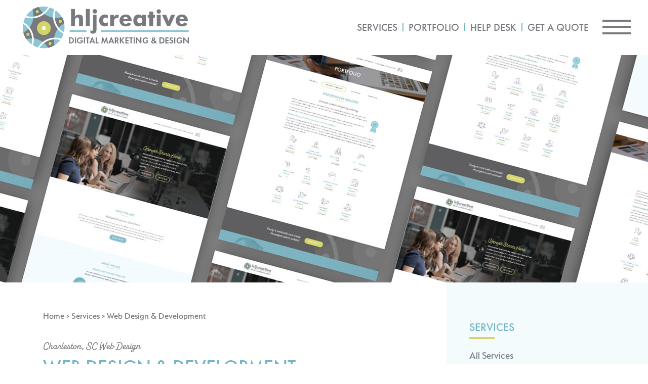

--- FILE ---
content_type: text/html; charset=UTF-8
request_url: https://hljcreative.com/web-design-development-charleston-sc/
body_size: 30996
content:
<!doctype html>
<html lang="en-US" prefix="og: https://ogp.me/ns#">
<head>
	<meta charset="UTF-8">
	<meta name="viewport" content="width=device-width, initial-scale=1">
	<link rel="profile" href="https://gmpg.org/xfn/11">
	
<!-- Search Engine Optimization by Rank Math PRO - https://rankmath.com/ -->
<title>Charleston, SC - Web Design &amp; Development</title>
<meta name="description" content="We can help you with web design in Charleston SC and create a new website for your organization. Our services are available all across South Carolina."/>
<meta name="robots" content="follow, index, max-snippet:-1, max-video-preview:-1, max-image-preview:large"/>
<link rel="canonical" href="https://hljcreative.com/web-design-development-charleston-sc/" />
<meta property="og:locale" content="en_US" />
<meta property="og:type" content="article" />
<meta property="og:title" content="Charleston, SC - Web Design &amp; Development" />
<meta property="og:description" content="We can help you with web design in Charleston SC and create a new website for your organization. Our services are available all across South Carolina." />
<meta property="og:url" content="https://hljcreative.com/web-design-development-charleston-sc/" />
<meta property="og:site_name" content="HLJ Creative" />
<meta property="article:publisher" content="https://www.facebook.com/hljcreative" />
<meta property="og:updated_time" content="2023-10-18T12:56:44-04:00" />
<meta property="og:image" content="https://hljcreative.com/wp-content/uploads/2026/01/opengraphimage_tyler.jpg" />
<meta property="og:image:secure_url" content="https://hljcreative.com/wp-content/uploads/2026/01/opengraphimage_tyler.jpg" />
<meta property="og:image:width" content="1200" />
<meta property="og:image:height" content="630" />
<meta property="og:image:alt" content="HLJ Creative Web Design and Digital Marketing Company in Columbia, SC" />
<meta property="og:image:type" content="image/jpeg" />
<meta property="article:published_time" content="2023-02-07T12:24:05-05:00" />
<meta property="article:modified_time" content="2023-10-18T12:56:44-04:00" />
<meta name="twitter:card" content="summary_large_image" />
<meta name="twitter:title" content="Charleston, SC - Web Design &amp; Development" />
<meta name="twitter:description" content="We can help you with web design in Charleston SC and create a new website for your organization. Our services are available all across South Carolina." />
<meta name="twitter:site" content="@hljcreative" />
<meta name="twitter:creator" content="@hljcreative" />
<meta name="twitter:image" content="https://hljcreative.com/wp-content/uploads/2026/01/opengraphimage_tyler.jpg" />
<meta name="twitter:label1" content="Time to read" />
<meta name="twitter:data1" content="4 minutes" />
<script type="application/ld+json" class="rank-math-schema-pro">{"@context":"https://schema.org","@graph":[{"@type":"VirtualLocation","name":"Charleston, SC - Web Design &amp; Development","description":"We can help you with web design in Charleston SC and create a new website for your organization. Our services are available all across South Carolina.","serviceType":"Web Development and Digital Marketing","offers":{"@type":"Offer","availability":"InStock"},"provider":{"@type":"Organization","name":"HLJ Creative","url":"https://hljcreative.com"},"address":{"@type":"PostalAddress","streetAddress":"1421 Belmont Drive","addressLocality":"Columbia","addressRegion":"29201","addressCountry":"US"},"url":"https://hljcreative.com","mainEntityOfPage":{"@id":"https://hljcreative.com/web-design-development-charleston-sc/#webpage"}},{"@type":"Place","@id":"https://hljcreative.com/#place","address":{"@type":"PostalAddress","streetAddress":"1421 Belmont Drive","addressLocality":"Columbia","addressRegion":"South Carolina","postalCode":"29205","addressCountry":"United States"}},{"@type":"Organization","@id":"https://hljcreative.com/#organization","name":"HLJ Creative","url":"https://hljcreative.com","sameAs":["https://www.facebook.com/hljcreative","https://twitter.com/hljcreative","https://www.linkedin.com/company/hlj-creative","https://www.instagram.com/hljcreative"],"email":"info@hljcreative.com","address":{"@type":"PostalAddress","streetAddress":"1421 Belmont Drive","addressLocality":"Columbia","addressRegion":"South Carolina","postalCode":"29205","addressCountry":"United States"},"logo":{"@type":"ImageObject","@id":"https://hljcreative.com/#logo","url":"https://hljcreative.com/wp-content/uploads/2015/05/cropped-logohljcreativeOGImageFacebook600x315.jpg","contentUrl":"https://hljcreative.com/wp-content/uploads/2015/05/cropped-logohljcreativeOGImageFacebook600x315.jpg","caption":"HLJ Creative","inLanguage":"en-US","width":"600","height":"171"},"contactPoint":[{"@type":"ContactPoint","telephone":"+1-803-546-3226","contactType":"customer support"},{"@type":"ContactPoint","telephone":"+1-803-546-3226","contactType":"sales"}],"description":"HLJ Creative is a web development and digital marketing agency specializing in web design, search engine optimization, branding and print design, social media management, and digital marketing consulting. Regardless of the scope of the project, we take a consultative and collaborative approach to ensure we understand your goals and challenges so that we can develop an effective solution for your business or organization. Our goal is to help you grow and advance your business objectives.","legalName":"helen@hljcreative.com","location":{"@id":"https://hljcreative.com/#place"}},{"@type":"WebSite","@id":"https://hljcreative.com/#website","url":"https://hljcreative.com","name":"HLJ Creative","publisher":{"@id":"https://hljcreative.com/#organization"},"inLanguage":"en-US"},{"@type":"ImageObject","@id":"https://hljcreative.com/wp-content/uploads/2022/06/1-150x150.png","url":"https://hljcreative.com/wp-content/uploads/2022/06/1-150x150.png","width":"200","height":"200","inLanguage":"en-US"},{"@type":"WebPage","@id":"https://hljcreative.com/web-design-development-charleston-sc/#webpage","url":"https://hljcreative.com/web-design-development-charleston-sc/","name":"Charleston, SC - Web Design &amp; Development","datePublished":"2023-02-07T12:24:05-05:00","dateModified":"2023-10-18T12:56:44-04:00","isPartOf":{"@id":"https://hljcreative.com/#website"},"primaryImageOfPage":{"@id":"https://hljcreative.com/wp-content/uploads/2022/06/1-150x150.png"},"inLanguage":"en-US"},{"@type":"Person","@id":"https://hljcreative.com/author/admin_helen/","name":"Helen Johnson","url":"https://hljcreative.com/author/admin_helen/","image":{"@type":"ImageObject","@id":"https://secure.gravatar.com/avatar/f8ea4ac9ba38549ce0c8821ac164787a79fc4fa6e7398cc99fd9fac04e848c38?s=96&amp;d=mm&amp;r=g","url":"https://secure.gravatar.com/avatar/f8ea4ac9ba38549ce0c8821ac164787a79fc4fa6e7398cc99fd9fac04e848c38?s=96&amp;d=mm&amp;r=g","caption":"Helen Johnson","inLanguage":"en-US"},"worksFor":{"@id":"https://hljcreative.com/#organization"}},{"@type":"Article","headline":"Charleston, SC - Web Design &amp; Development","keywords":"charleston,web design","datePublished":"2023-02-07T12:24:05-05:00","dateModified":"2023-10-18T12:56:44-04:00","author":{"@id":"https://hljcreative.com/author/admin_helen/","name":"Helen Johnson"},"publisher":{"@id":"https://hljcreative.com/#organization"},"description":"We can help you with web design in Charleston SC and create a new website for your organization. Our services are available all across South Carolina.","name":"Charleston, SC - Web Design &amp; Development","@id":"https://hljcreative.com/web-design-development-charleston-sc/#richSnippet","isPartOf":{"@id":"https://hljcreative.com/web-design-development-charleston-sc/#webpage"},"image":{"@id":"https://hljcreative.com/wp-content/uploads/2022/06/1-150x150.png"},"inLanguage":"en-US","mainEntityOfPage":{"@id":"https://hljcreative.com/web-design-development-charleston-sc/#webpage"}}]}</script>
<!-- /Rank Math WordPress SEO plugin -->

<link rel='dns-prefetch' href='//cdnjs.cloudflare.com' />
<link rel='dns-prefetch' href='//use.typekit.net' />
<link rel="alternate" type="application/rss+xml" title="HLJ Creative &raquo; Feed" href="https://hljcreative.com/feed/" />
<link rel="alternate" type="application/rss+xml" title="HLJ Creative &raquo; Comments Feed" href="https://hljcreative.com/comments/feed/" />
<link rel="alternate" title="oEmbed (JSON)" type="application/json+oembed" href="https://hljcreative.com/wp-json/oembed/1.0/embed?url=https%3A%2F%2Fhljcreative.com%2Fweb-design-development-charleston-sc%2F" />
<link rel="alternate" title="oEmbed (XML)" type="text/xml+oembed" href="https://hljcreative.com/wp-json/oembed/1.0/embed?url=https%3A%2F%2Fhljcreative.com%2Fweb-design-development-charleston-sc%2F&#038;format=xml" />
<style id='wp-img-auto-sizes-contain-inline-css'>
img:is([sizes=auto i],[sizes^="auto," i]){contain-intrinsic-size:3000px 1500px}
/*# sourceURL=wp-img-auto-sizes-contain-inline-css */
</style>
<link rel='stylesheet' id='sbi_styles-css' href='https://hljcreative.com/wp-content/plugins/instagram-feed/css/sbi-styles.min.css?ver=6.10.0' media='all' />
<style id='wp-emoji-styles-inline-css'>

	img.wp-smiley, img.emoji {
		display: inline !important;
		border: none !important;
		box-shadow: none !important;
		height: 1em !important;
		width: 1em !important;
		margin: 0 0.07em !important;
		vertical-align: -0.1em !important;
		background: none !important;
		padding: 0 !important;
	}
/*# sourceURL=wp-emoji-styles-inline-css */
</style>
<style id='global-styles-inline-css'>
:root{--wp--preset--aspect-ratio--square: 1;--wp--preset--aspect-ratio--4-3: 4/3;--wp--preset--aspect-ratio--3-4: 3/4;--wp--preset--aspect-ratio--3-2: 3/2;--wp--preset--aspect-ratio--2-3: 2/3;--wp--preset--aspect-ratio--16-9: 16/9;--wp--preset--aspect-ratio--9-16: 9/16;--wp--preset--color--black: #000000;--wp--preset--color--cyan-bluish-gray: #abb8c3;--wp--preset--color--white: #ffffff;--wp--preset--color--pale-pink: #f78da7;--wp--preset--color--vivid-red: #cf2e2e;--wp--preset--color--luminous-vivid-orange: #ff6900;--wp--preset--color--luminous-vivid-amber: #fcb900;--wp--preset--color--light-green-cyan: #7bdcb5;--wp--preset--color--vivid-green-cyan: #00d084;--wp--preset--color--pale-cyan-blue: #8ed1fc;--wp--preset--color--vivid-cyan-blue: #0693e3;--wp--preset--color--vivid-purple: #9b51e0;--wp--preset--gradient--vivid-cyan-blue-to-vivid-purple: linear-gradient(135deg,rgb(6,147,227) 0%,rgb(155,81,224) 100%);--wp--preset--gradient--light-green-cyan-to-vivid-green-cyan: linear-gradient(135deg,rgb(122,220,180) 0%,rgb(0,208,130) 100%);--wp--preset--gradient--luminous-vivid-amber-to-luminous-vivid-orange: linear-gradient(135deg,rgb(252,185,0) 0%,rgb(255,105,0) 100%);--wp--preset--gradient--luminous-vivid-orange-to-vivid-red: linear-gradient(135deg,rgb(255,105,0) 0%,rgb(207,46,46) 100%);--wp--preset--gradient--very-light-gray-to-cyan-bluish-gray: linear-gradient(135deg,rgb(238,238,238) 0%,rgb(169,184,195) 100%);--wp--preset--gradient--cool-to-warm-spectrum: linear-gradient(135deg,rgb(74,234,220) 0%,rgb(151,120,209) 20%,rgb(207,42,186) 40%,rgb(238,44,130) 60%,rgb(251,105,98) 80%,rgb(254,248,76) 100%);--wp--preset--gradient--blush-light-purple: linear-gradient(135deg,rgb(255,206,236) 0%,rgb(152,150,240) 100%);--wp--preset--gradient--blush-bordeaux: linear-gradient(135deg,rgb(254,205,165) 0%,rgb(254,45,45) 50%,rgb(107,0,62) 100%);--wp--preset--gradient--luminous-dusk: linear-gradient(135deg,rgb(255,203,112) 0%,rgb(199,81,192) 50%,rgb(65,88,208) 100%);--wp--preset--gradient--pale-ocean: linear-gradient(135deg,rgb(255,245,203) 0%,rgb(182,227,212) 50%,rgb(51,167,181) 100%);--wp--preset--gradient--electric-grass: linear-gradient(135deg,rgb(202,248,128) 0%,rgb(113,206,126) 100%);--wp--preset--gradient--midnight: linear-gradient(135deg,rgb(2,3,129) 0%,rgb(40,116,252) 100%);--wp--preset--font-size--small: 13px;--wp--preset--font-size--medium: 20px;--wp--preset--font-size--large: 36px;--wp--preset--font-size--x-large: 42px;--wp--preset--spacing--20: 0.44rem;--wp--preset--spacing--30: 0.67rem;--wp--preset--spacing--40: 1rem;--wp--preset--spacing--50: 1.5rem;--wp--preset--spacing--60: 2.25rem;--wp--preset--spacing--70: 3.38rem;--wp--preset--spacing--80: 5.06rem;--wp--preset--shadow--natural: 6px 6px 9px rgba(0, 0, 0, 0.2);--wp--preset--shadow--deep: 12px 12px 50px rgba(0, 0, 0, 0.4);--wp--preset--shadow--sharp: 6px 6px 0px rgba(0, 0, 0, 0.2);--wp--preset--shadow--outlined: 6px 6px 0px -3px rgb(255, 255, 255), 6px 6px rgb(0, 0, 0);--wp--preset--shadow--crisp: 6px 6px 0px rgb(0, 0, 0);}:root { --wp--style--global--content-size: 800px;--wp--style--global--wide-size: 1200px; }:where(body) { margin: 0; }.wp-site-blocks > .alignleft { float: left; margin-right: 2em; }.wp-site-blocks > .alignright { float: right; margin-left: 2em; }.wp-site-blocks > .aligncenter { justify-content: center; margin-left: auto; margin-right: auto; }:where(.wp-site-blocks) > * { margin-block-start: 24px; margin-block-end: 0; }:where(.wp-site-blocks) > :first-child { margin-block-start: 0; }:where(.wp-site-blocks) > :last-child { margin-block-end: 0; }:root { --wp--style--block-gap: 24px; }:root :where(.is-layout-flow) > :first-child{margin-block-start: 0;}:root :where(.is-layout-flow) > :last-child{margin-block-end: 0;}:root :where(.is-layout-flow) > *{margin-block-start: 24px;margin-block-end: 0;}:root :where(.is-layout-constrained) > :first-child{margin-block-start: 0;}:root :where(.is-layout-constrained) > :last-child{margin-block-end: 0;}:root :where(.is-layout-constrained) > *{margin-block-start: 24px;margin-block-end: 0;}:root :where(.is-layout-flex){gap: 24px;}:root :where(.is-layout-grid){gap: 24px;}.is-layout-flow > .alignleft{float: left;margin-inline-start: 0;margin-inline-end: 2em;}.is-layout-flow > .alignright{float: right;margin-inline-start: 2em;margin-inline-end: 0;}.is-layout-flow > .aligncenter{margin-left: auto !important;margin-right: auto !important;}.is-layout-constrained > .alignleft{float: left;margin-inline-start: 0;margin-inline-end: 2em;}.is-layout-constrained > .alignright{float: right;margin-inline-start: 2em;margin-inline-end: 0;}.is-layout-constrained > .aligncenter{margin-left: auto !important;margin-right: auto !important;}.is-layout-constrained > :where(:not(.alignleft):not(.alignright):not(.alignfull)){max-width: var(--wp--style--global--content-size);margin-left: auto !important;margin-right: auto !important;}.is-layout-constrained > .alignwide{max-width: var(--wp--style--global--wide-size);}body .is-layout-flex{display: flex;}.is-layout-flex{flex-wrap: wrap;align-items: center;}.is-layout-flex > :is(*, div){margin: 0;}body .is-layout-grid{display: grid;}.is-layout-grid > :is(*, div){margin: 0;}body{padding-top: 0px;padding-right: 0px;padding-bottom: 0px;padding-left: 0px;}a:where(:not(.wp-element-button)){text-decoration: underline;}:root :where(.wp-element-button, .wp-block-button__link){background-color: #32373c;border-width: 0;color: #fff;font-family: inherit;font-size: inherit;font-style: inherit;font-weight: inherit;letter-spacing: inherit;line-height: inherit;padding-top: calc(0.667em + 2px);padding-right: calc(1.333em + 2px);padding-bottom: calc(0.667em + 2px);padding-left: calc(1.333em + 2px);text-decoration: none;text-transform: inherit;}.has-black-color{color: var(--wp--preset--color--black) !important;}.has-cyan-bluish-gray-color{color: var(--wp--preset--color--cyan-bluish-gray) !important;}.has-white-color{color: var(--wp--preset--color--white) !important;}.has-pale-pink-color{color: var(--wp--preset--color--pale-pink) !important;}.has-vivid-red-color{color: var(--wp--preset--color--vivid-red) !important;}.has-luminous-vivid-orange-color{color: var(--wp--preset--color--luminous-vivid-orange) !important;}.has-luminous-vivid-amber-color{color: var(--wp--preset--color--luminous-vivid-amber) !important;}.has-light-green-cyan-color{color: var(--wp--preset--color--light-green-cyan) !important;}.has-vivid-green-cyan-color{color: var(--wp--preset--color--vivid-green-cyan) !important;}.has-pale-cyan-blue-color{color: var(--wp--preset--color--pale-cyan-blue) !important;}.has-vivid-cyan-blue-color{color: var(--wp--preset--color--vivid-cyan-blue) !important;}.has-vivid-purple-color{color: var(--wp--preset--color--vivid-purple) !important;}.has-black-background-color{background-color: var(--wp--preset--color--black) !important;}.has-cyan-bluish-gray-background-color{background-color: var(--wp--preset--color--cyan-bluish-gray) !important;}.has-white-background-color{background-color: var(--wp--preset--color--white) !important;}.has-pale-pink-background-color{background-color: var(--wp--preset--color--pale-pink) !important;}.has-vivid-red-background-color{background-color: var(--wp--preset--color--vivid-red) !important;}.has-luminous-vivid-orange-background-color{background-color: var(--wp--preset--color--luminous-vivid-orange) !important;}.has-luminous-vivid-amber-background-color{background-color: var(--wp--preset--color--luminous-vivid-amber) !important;}.has-light-green-cyan-background-color{background-color: var(--wp--preset--color--light-green-cyan) !important;}.has-vivid-green-cyan-background-color{background-color: var(--wp--preset--color--vivid-green-cyan) !important;}.has-pale-cyan-blue-background-color{background-color: var(--wp--preset--color--pale-cyan-blue) !important;}.has-vivid-cyan-blue-background-color{background-color: var(--wp--preset--color--vivid-cyan-blue) !important;}.has-vivid-purple-background-color{background-color: var(--wp--preset--color--vivid-purple) !important;}.has-black-border-color{border-color: var(--wp--preset--color--black) !important;}.has-cyan-bluish-gray-border-color{border-color: var(--wp--preset--color--cyan-bluish-gray) !important;}.has-white-border-color{border-color: var(--wp--preset--color--white) !important;}.has-pale-pink-border-color{border-color: var(--wp--preset--color--pale-pink) !important;}.has-vivid-red-border-color{border-color: var(--wp--preset--color--vivid-red) !important;}.has-luminous-vivid-orange-border-color{border-color: var(--wp--preset--color--luminous-vivid-orange) !important;}.has-luminous-vivid-amber-border-color{border-color: var(--wp--preset--color--luminous-vivid-amber) !important;}.has-light-green-cyan-border-color{border-color: var(--wp--preset--color--light-green-cyan) !important;}.has-vivid-green-cyan-border-color{border-color: var(--wp--preset--color--vivid-green-cyan) !important;}.has-pale-cyan-blue-border-color{border-color: var(--wp--preset--color--pale-cyan-blue) !important;}.has-vivid-cyan-blue-border-color{border-color: var(--wp--preset--color--vivid-cyan-blue) !important;}.has-vivid-purple-border-color{border-color: var(--wp--preset--color--vivid-purple) !important;}.has-vivid-cyan-blue-to-vivid-purple-gradient-background{background: var(--wp--preset--gradient--vivid-cyan-blue-to-vivid-purple) !important;}.has-light-green-cyan-to-vivid-green-cyan-gradient-background{background: var(--wp--preset--gradient--light-green-cyan-to-vivid-green-cyan) !important;}.has-luminous-vivid-amber-to-luminous-vivid-orange-gradient-background{background: var(--wp--preset--gradient--luminous-vivid-amber-to-luminous-vivid-orange) !important;}.has-luminous-vivid-orange-to-vivid-red-gradient-background{background: var(--wp--preset--gradient--luminous-vivid-orange-to-vivid-red) !important;}.has-very-light-gray-to-cyan-bluish-gray-gradient-background{background: var(--wp--preset--gradient--very-light-gray-to-cyan-bluish-gray) !important;}.has-cool-to-warm-spectrum-gradient-background{background: var(--wp--preset--gradient--cool-to-warm-spectrum) !important;}.has-blush-light-purple-gradient-background{background: var(--wp--preset--gradient--blush-light-purple) !important;}.has-blush-bordeaux-gradient-background{background: var(--wp--preset--gradient--blush-bordeaux) !important;}.has-luminous-dusk-gradient-background{background: var(--wp--preset--gradient--luminous-dusk) !important;}.has-pale-ocean-gradient-background{background: var(--wp--preset--gradient--pale-ocean) !important;}.has-electric-grass-gradient-background{background: var(--wp--preset--gradient--electric-grass) !important;}.has-midnight-gradient-background{background: var(--wp--preset--gradient--midnight) !important;}.has-small-font-size{font-size: var(--wp--preset--font-size--small) !important;}.has-medium-font-size{font-size: var(--wp--preset--font-size--medium) !important;}.has-large-font-size{font-size: var(--wp--preset--font-size--large) !important;}.has-x-large-font-size{font-size: var(--wp--preset--font-size--x-large) !important;}
:root :where(.wp-block-pullquote){font-size: 1.5em;line-height: 1.6;}
/*# sourceURL=global-styles-inline-css */
</style>
<link rel='stylesheet' id='custom-typekit-css-css' href='https://use.typekit.net/guh5bcu.css?ver=2.1.1' media='all' />
<link rel='stylesheet' id='menu-image-css' href='https://hljcreative.com/wp-content/plugins/menu-image/includes/css/menu-image.css?ver=3.13' media='all' />
<link rel='stylesheet' id='dashicons-css' href='https://hljcreative.com/wp-includes/css/dashicons.min.css?ver=6.9' media='all' />
<link rel='stylesheet' id='mc4wp-form-basic-css' href='https://hljcreative.com/wp-content/plugins/mailchimp-for-wp/assets/css/form-basic.css?ver=4.11.1' media='all' />
<link rel='stylesheet' id='hello-elementor-theme-style-css' href='https://hljcreative.com/wp-content/themes/hello-elementor/assets/css/theme.css?ver=3.4.5' media='all' />
<link rel='stylesheet' id='hello-elementor-child-style-css' href='https://hljcreative.com/wp-content/themes/hello-theme-child-master/style.css?ver=1.0.0' media='all' />
<link rel='stylesheet' id='lightboxcss-css' href='https://hljcreative.com/wp-content/themes/hello-theme-child-master/css/lightbox.css?ver=6.9' media='all' />
<link rel='stylesheet' id='customcss-css' href='https://hljcreative.com/wp-content/themes/hello-theme-child-master/css/custom.css?ver=6.9' media='all' />
<link rel='stylesheet' id='responsivecss-css' href='https://hljcreative.com/wp-content/themes/hello-theme-child-master/css/responsive.css?ver=6.9' media='all' />
<link rel='stylesheet' id='hello-elementor-css' href='https://hljcreative.com/wp-content/themes/hello-elementor/assets/css/reset.css?ver=3.4.5' media='all' />
<link rel='stylesheet' id='hello-elementor-header-footer-css' href='https://hljcreative.com/wp-content/themes/hello-elementor/assets/css/header-footer.css?ver=3.4.5' media='all' />
<link rel='stylesheet' id='elementor-frontend-css' href='https://hljcreative.com/wp-content/plugins/elementor/assets/css/frontend.min.css?ver=3.34.1' media='all' />
<link rel='stylesheet' id='elementor-post-1452-css' href='https://hljcreative.com/wp-content/uploads/elementor/css/post-1452.css?ver=1768972027' media='all' />
<link rel='stylesheet' id='widget-image-css' href='https://hljcreative.com/wp-content/plugins/elementor/assets/css/widget-image.min.css?ver=3.34.1' media='all' />
<link rel='stylesheet' id='widget-nav-menu-css' href='https://hljcreative.com/wp-content/plugins/elementor-pro/assets/css/widget-nav-menu.min.css?ver=3.34.0' media='all' />
<link rel='stylesheet' id='e-sticky-css' href='https://hljcreative.com/wp-content/plugins/elementor-pro/assets/css/modules/sticky.min.css?ver=3.34.0' media='all' />
<link rel='stylesheet' id='widget-heading-css' href='https://hljcreative.com/wp-content/plugins/elementor/assets/css/widget-heading.min.css?ver=3.34.1' media='all' />
<link rel='stylesheet' id='widget-divider-css' href='https://hljcreative.com/wp-content/plugins/elementor/assets/css/widget-divider.min.css?ver=3.34.1' media='all' />
<link rel='stylesheet' id='swiper-css' href='https://hljcreative.com/wp-content/plugins/elementor/assets/lib/swiper/v8/css/swiper.min.css?ver=8.4.5' media='all' />
<link rel='stylesheet' id='e-swiper-css' href='https://hljcreative.com/wp-content/plugins/elementor/assets/css/conditionals/e-swiper.min.css?ver=3.34.1' media='all' />
<link rel='stylesheet' id='widget-testimonial-carousel-css' href='https://hljcreative.com/wp-content/plugins/elementor-pro/assets/css/widget-testimonial-carousel.min.css?ver=3.34.0' media='all' />
<link rel='stylesheet' id='widget-carousel-module-base-css' href='https://hljcreative.com/wp-content/plugins/elementor-pro/assets/css/widget-carousel-module-base.min.css?ver=3.34.0' media='all' />
<link rel='stylesheet' id='e-animation-fadeIn-css' href='https://hljcreative.com/wp-content/plugins/elementor/assets/lib/animations/styles/fadeIn.min.css?ver=3.34.1' media='all' />
<link rel='stylesheet' id='e-animation-fadeInLeft-css' href='https://hljcreative.com/wp-content/plugins/elementor/assets/lib/animations/styles/fadeInLeft.min.css?ver=3.34.1' media='all' />
<link rel='stylesheet' id='e-animation-fadeInRight-css' href='https://hljcreative.com/wp-content/plugins/elementor/assets/lib/animations/styles/fadeInRight.min.css?ver=3.34.1' media='all' />
<link rel='stylesheet' id='e-animation-push-css' href='https://hljcreative.com/wp-content/plugins/elementor/assets/lib/animations/styles/e-animation-push.min.css?ver=3.34.1' media='all' />
<link rel='stylesheet' id='e-animation-pulse-css' href='https://hljcreative.com/wp-content/plugins/elementor/assets/lib/animations/styles/e-animation-pulse.min.css?ver=3.34.1' media='all' />
<link rel='stylesheet' id='e-motion-fx-css' href='https://hljcreative.com/wp-content/plugins/elementor-pro/assets/css/modules/motion-fx.min.css?ver=3.34.0' media='all' />
<link rel='stylesheet' id='widget-social-icons-css' href='https://hljcreative.com/wp-content/plugins/elementor/assets/css/widget-social-icons.min.css?ver=3.34.1' media='all' />
<link rel='stylesheet' id='e-apple-webkit-css' href='https://hljcreative.com/wp-content/plugins/elementor/assets/css/conditionals/apple-webkit.min.css?ver=3.34.1' media='all' />
<link rel='stylesheet' id='elementor-icons-css' href='https://hljcreative.com/wp-content/plugins/elementor/assets/lib/eicons/css/elementor-icons.min.css?ver=5.45.0' media='all' />
<link rel='stylesheet' id='she-header-style-css' href='https://hljcreative.com/wp-content/plugins/sticky-header-effects-for-elementor/assets/css/she-header-style.css?ver=2.1.6' media='all' />
<link rel='stylesheet' id='sbistyles-css' href='https://hljcreative.com/wp-content/plugins/instagram-feed/css/sbi-styles.min.css?ver=6.10.0' media='all' />
<link rel='stylesheet' id='elementor-post-8791-css' href='https://hljcreative.com/wp-content/uploads/elementor/css/post-8791.css?ver=1768972669' media='all' />
<link rel='stylesheet' id='elementor-post-1492-css' href='https://hljcreative.com/wp-content/uploads/elementor/css/post-1492.css?ver=1768972028' media='all' />
<link rel='stylesheet' id='elementor-post-1457-css' href='https://hljcreative.com/wp-content/uploads/elementor/css/post-1457.css?ver=1768972028' media='all' />
<link rel='stylesheet' id='elementor-post-9367-css' href='https://hljcreative.com/wp-content/uploads/elementor/css/post-9367.css?ver=1768972028' media='all' />
<link rel='stylesheet' id='elementor-icons-shared-0-css' href='https://hljcreative.com/wp-content/plugins/elementor/assets/lib/font-awesome/css/fontawesome.min.css?ver=5.15.3' media='all' />
<link rel='stylesheet' id='elementor-icons-fa-solid-css' href='https://hljcreative.com/wp-content/plugins/elementor/assets/lib/font-awesome/css/solid.min.css?ver=5.15.3' media='all' />
<link rel='stylesheet' id='elementor-icons-fa-brands-css' href='https://hljcreative.com/wp-content/plugins/elementor/assets/lib/font-awesome/css/brands.min.css?ver=5.15.3' media='all' />
<script src="https://hljcreative.com/wp-includes/js/jquery/jquery.min.js?ver=3.7.1" id="jquery-core-js"></script>
<script src="https://hljcreative.com/wp-includes/js/jquery/jquery-migrate.min.js?ver=3.4.1" id="jquery-migrate-js"></script>
<script src="https://cdnjs.cloudflare.com/ajax/libs/skrollr/0.6.30/skrollr.min.js?ver=6.9" id="js-skrollr-custom-js"></script>
<script src="https://hljcreative.com/wp-content/plugins/sticky-header-effects-for-elementor/assets/js/she-header.js?ver=2.1.6" id="she-header-js"></script>
<link rel="https://api.w.org/" href="https://hljcreative.com/wp-json/" /><link rel="alternate" title="JSON" type="application/json" href="https://hljcreative.com/wp-json/wp/v2/pages/8791" /><link rel="EditURI" type="application/rsd+xml" title="RSD" href="https://hljcreative.com/xmlrpc.php?rsd" />
<meta name="generator" content="WordPress 6.9" />
<link rel='shortlink' href='https://hljcreative.com/?p=8791' />
<meta name="cdp-version" content="1.5.0" /><!-- start Simple Custom CSS and JS -->
<style>
.category_custom_css h1, .category_custom_css h2, .category_custom_css h3, .category_custom_css h4, .category_custom_css h5, .category_custom_css h6{
	font-family: "futura-pt", Sans-serif;	
	font-weight: 500;
}
.category_custom_css p{
	color: #797A80;
	font-family: "serenity", Sans-serif;	
    font-size: 20px;
    font-weight: 500;
    line-height: 30px;
}
.category_custom_css h1{
	color: #797A80;
	    font-family: "alkaline", Sans-serif;
    font-size: 30px;
    font-weight: 500;
    line-height: 30px;
}
.category_custom_css h2{
	font-size: 26px;
	color: #797a80;
	line-height: 34px;
	text-transform:uppercase;
}

.category_custom_css h3 {
    font-size: 23px;
    line-height: 31px;
    color: #73b5c5;
    padding-top: 10px;
}
.category_custom_css h4{
	font-size: 20px;
	line-height: 28px;
	color: #73b5c5;
}
.category_custom_css h5{
	font-size: 18px;
	line-height: 26px;
	color: #73b5c5;
}
.category_custom_css h6{
	font-size: 16px;
	line-height: 24px;
	color: #73b5c5;
}
@media screen and (max-width: 1024px) {
    .category_custom_css h1 {
   	 	font-size: 26px;
    	line-height: 1.2em;
	}
	.category_custom_css h2 {
   	 	font-size: 24px;
    	line-height: 1.2em;
	}
	.category_custom_css p{
		font-size: 18px;
		line-height: 1.2em;
	}
}</style>
<!-- end Simple Custom CSS and JS -->
<!-- start Simple Custom CSS and JS -->
<style>
.webdesign_list img {
    width: auto;
    height: auto !important;
    border: 0.3px solid #797a80 !important;
} 
.webdesign_wrap {
	max-width: 1090px;
}
.widget.widget_text.widget-shortcode.area-menu-1 a {
	margin-right: 8px;
}
#theFilltab {
	display: none;
	transition: 0.5s all;
}
.the_filling_tablet {
	display: block !important;
	transition: 0.5s all;
}
.main_menu {
	max-width: 1060px;
	justify-content: start;
	padding-top: 40px;
}
.main_menu .single_page_menu {
	padding-right: 63px;
    padding-left: 0px;
}
.main_menu .menu_second_col {
    padding-left: 70px;
    padding-right: 63px;
}
.main_menu .menu_third_col {
    padding-left: 63px;
    padding-right: 30px;
}
@media screen and (min-width: 768px) {
	.navigation__icon, .navigation__icon::before {
    display: inline-block;
    width: 3.5rem;
    height: 4px;
    background-color: #797A80;
}
.navigation__icon::after {
    display: inline-block;
    width: 3.5rem;
    height: 4px;
    background-color: #797A80;
}
	.custommenu-formobile {
		display: none;
	}
}

@media screen and (min-width: 1025px) {
.svgTeam .image_text:nth-child(8) {
    position: relative;
    left: -60px;
    top: 2px;
}
.svgTeam .image_text:nth-child(7) {
    position: relative;
    left: -41px;
    top: -24px;
}
.svgTeam .image_text:nth-child(6) {
    position: relative;
    left: -22px;
    top: 11px;
}
.svgTeam .image_text:nth-child(5) {
    position: relative;
    left: -3px;
    top: -34px;
}
.svgTeam .image_text:nth-child(4) {
    position: relative;
    top: -7px;
    left: 16px;
}
.svgTeam .image_text:nth-child(3) {
    position: relative;
    left: 34px;
    top: -35px;
}
.svgTeam .image_text:nth-child(2) {
    position: relative;
    left: 54px;
    top: 2px;
}
	.portfolio_webdesign_list img {
		height: 300px !important;
	}
	.image {
		width: 500px;
		height: 300px;
	}
}
@media screen and (max-width: 767px) {
.navigation .widgettitle {
    width: 100%;
    margin-bottom: 7px;
    font-weight: 500;
    letter-spacing: 1px;
    font-family: 'futura-pt', sans-serif !important;
}
	.main_menu > .menu_page {
		display: none !important;
	}
	.widget.widget_text.widget-shortcode.area-menu-1 a {
		margin-right: 8px !important;
	}
.navigation__checkbox:checked+.navigation__button .navigation__icon::before {
    height: 3px !important;
    width: 2rem !important;
}
.navigation__checkbox:checked+.navigation__button .navigation__icon::after {
    height: 3px !important;
    width: 2rem !important;
}
	.menu_page div#text-2 {
		display: none;
	}
	.main_menu > .menu_page, .social_icons-formobile, .main_menu #menu-mobile-menu {
		padding-left: 35px !important;
	}
	.navigation__icon {
    margin-top: 2rem !important;
}
.navigation__button	.navigation__icon::before {
    top: -1.15rem !important;
}
.navigation__button	.navigation__icon::after {
    top: -0.55rem !important;
}
.navigation	.navigation__button.menu_image 	.navigation__icon::before {
    top: -0.8rem !important;
}
.navigation	.navigation__button.menu_image	.navigation__icon::after {
    top: -0.8rem !important;
}
.navigation	.navigation__button.menu_image .navigation__icon {
    margin-top: 2.5rem !important;
}
}
.logodesign_list {
	align-items: center;
}
.logodesign_list li {
	text-align: center;
}

@media screen and (max-width: 819px) and (min-width: 768px) {
.svgTeam .image_text:nth-child(2) {
    position: relative;
    left: 33px;
    top: 9px;
}
	.svgTeam .image_text:nth-child(3) {
    position: relative;
    left: 21px;
    top: -56px;
}
	.svgTeam .image_text:nth-child(4) {
    position: relative;
    top: -12px;
    left: 10px;
}
	.svgTeam .image_text:nth-child(5) {
    position: relative;
    left: -2px;
    top: -47px;
}
	.svgTeam .image_text:nth-child(6) {
    position: relative;
    left: -14px;
    top: 7px;
}
	.svgTeam .image_text:nth-child(7) {
    position: relative;
    left: -26px;
    top: -34px;
}
	.svgTeam .image_text:nth-child(8) {
    position: relative;
    left: -37px;
    top: 8px;
}
}
.main_menu .menu_second_col a, .main_menu .menu_third_col a {
	font-family:  'futura-pt', sans-serif !important;
	font-weight: 500 !important;
}
.card_content h4 {
		font-family:  'futura-pt', sans-serif !important;
	font-size: 20px !important;
	text-transform: uppercase !important;
	margin-bottom: 0px !important;
}
.card_content p {
	margin-top: 0px !important;
}
.single .individual_brief h4 {
	font-family:  'futura-pt', sans-serif !important;
	font-size: 24px;
	line-height: 33px;
}
.single .individual_brief > p {
	margin-top: 3px;
}
.single .individual_brief > p a {
	color: #797A80 !important;
	transition: 0.5s all;
	font-size: 22px;
}
.single .individual_brief > p a:hover {
color: #d7d863 !important;
	transition: 0.5s all;
}
.single .individual_brief p:nth-child(3) {
    margin-top: -15px !important;
}
.main_menu a, .main_menu h2 {
	letter-spacing: 0px !important;
}
div#sbi_load {
	padding-top: 55px;
}
#sbi_images {
	padding: 0px !important;
	display: flex;
	justify-content: space-between;
	flex-wrap: wrap;
	padding-top: 20px !important; 
	float: none !important;
	
}
.sbi_load_btn  {
	font-family: "futura-pt", Sans-serif;
    font-size: 24px !important;
    font-weight: 500;
    text-transform: uppercase;
    line-height: 46px !important;
    background-color: #D5D56C !important;
    border-style: solid !important;
    border-width: 4px 4px 4px 4px!important;
    border-color: #D5D56C!important;
    border-radius: 30px 30px 30px 30px!important;
    padding: 6px 58px 6px 58px!important;
}
.sbi_loader {
	background-color: #73B5C5 !important;
} 
#sb_instagram #sbi_images .sbi_item {
	margin-bottom: 20px !important;
}
.sbi_load_btn:hover {
    color: #D5D56C !important;
    background-color: #FFFFFF !important;
    border-color: #FFFFFF !important;
	box-shadow: 0px 0px 0px 0px !important;
}
@media screen and (min-width: 1025px) {
	#sbi_images > div {
		width: 100% !important;
		max-width: 275px;
		height: 100%;
		max-height: 100%;
		float: none !important;
	}
}
@media screen and (max-width: 1024px) and (min-width: 768px) {
	#sb_instagram #sbi_images .sbi_item  {
		    width: 100% !important;
    max-width: 300px;
		margin-bottom: 20px !important;
	}
	#sb_instagram #sbi_images .sbi_item:nth-last-child(1) {
		padding-right: 0px !important;
	}
	#sb_instagram .sbi_photo {
    display: block;
    text-decoration: none;
	}
	#sbi_images {
		justify-content: space-evenly !important;
	}
}
@media screen and (max-width: 767px) {
	#sbi_images {
		display: block;
	}
	div#sbi_load {
    padding-top: 25px !important;
}
	.portfolio_printdesign_list, .portfolio_webdesign_list, .portfolio_logodesign_list {
		padding-bottom: 25px !important;
	}
	#sb_instagram #sbi_images .sbi_item {
		padding-bottom: 0px !important;
		margin-bottom: 0px !important
	}
	.sub-menu a {
		padding: 0px !important;
	}
	.sub-menu a::before {
		top: 16px !important;
		left: -21px !important;
	}
	.sbi_load_btn {
	    font-size: 20px !important;
    padding: 0px 40px 0px 40px !important;
	}
	.navigation .arrow-up , .navigation .arrow-down {
		margin-top: 4px !important;
	}
}

.elementor-element.elementor-element-c29d4e6.elementor-widget.elementor-widget-text-editor img:hover {
	filter: brightness(0.8);
    transition: all .3s;
    background-color: transparent;
}
    .navigation {
      top: -3px;
}

@media screen and (max-width: 499px) {
	.gform_card_icon_visa {
		background-size: contain;
	}
}</style>
<!-- end Simple Custom CSS and JS -->
<!-- Local Schema Code by Digital Done Smart -->
<script type="application/ld+json">
{
  "@context": "https://schema.org",
  "@type": "ProfessionalService",
  "name": "HLJ Creative",
  "description": "HLJ Creative offers strategic web design and digital marketing in Columbia SC, Charleston SC, and Greenville SC. We offer websites, branding, SEO, online ads, and social media for South Carolina and Nationwide.",
  "logo": "https://hljcreative.com/wp-content/uploads/2022/05/Vector-Smart-Object.png",
  "image": "https://hljcreative.com/wp-content/uploads/2022/11/facebook1200x630_services.jpg",
  "url": "https://hljcreative.com/",
  "telephone": "(803) 546-3226",
  "hasMap": "https://www.google.com/maps/place/HLJ+Creative,+LLC/@33.986626,-80.9975889,14z/data=!4m2!3m1!1s0x0:0x6004734c14c62e60?sa=X&ved=2ahUKEwia5ua6vZ_-AhV0fTABHaTLDLEQ_BJ6BAhHEAg",
  "openingHoursSpecification": {
    "@type": "OpeningHoursSpecification",
    "dayOfWeek": [
      "Monday",
      "Tuesday",
      "Wednesday",
      "Thursday",
      "Friday"
    ],
    "opens": "08:30",
    "closes": "17:00"
  }, 
   "sameAs": [
    "https://www.facebook.com/hljcreative/",
    "https://www.instagram.com/hljcreative/",
    "https://www.linkedin.com/company/hlj-creative-llc/",
    "https://twitter.com/hljcreative",
    "https://dribbble.com/hljcreative",
    "https://goo.gl/maps/axnRQjnHvuUezkhs6"
  ]
}
</script>

<!-- /End Local Schema Code by Digital Done Smart -->


<meta name="cf-2fa-verify" content="38b11a77cf04e39">

<script src="https://analytics.ahrefs.com/analytics.js" data-key="DHphx8841Cy5qhojJZs5Dg" async></script>


<meta name="generator" content="Elementor 3.34.1; features: additional_custom_breakpoints; settings: css_print_method-external, google_font-enabled, font_display-auto">
			<style>
				.e-con.e-parent:nth-of-type(n+4):not(.e-lazyloaded):not(.e-no-lazyload),
				.e-con.e-parent:nth-of-type(n+4):not(.e-lazyloaded):not(.e-no-lazyload) * {
					background-image: none !important;
				}
				@media screen and (max-height: 1024px) {
					.e-con.e-parent:nth-of-type(n+3):not(.e-lazyloaded):not(.e-no-lazyload),
					.e-con.e-parent:nth-of-type(n+3):not(.e-lazyloaded):not(.e-no-lazyload) * {
						background-image: none !important;
					}
				}
				@media screen and (max-height: 640px) {
					.e-con.e-parent:nth-of-type(n+2):not(.e-lazyloaded):not(.e-no-lazyload),
					.e-con.e-parent:nth-of-type(n+2):not(.e-lazyloaded):not(.e-no-lazyload) * {
						background-image: none !important;
					}
				}
			</style>
			<script id="google_gtagjs" src="https://www.googletagmanager.com/gtag/js?id=G-LS26T353H8" async></script>
<script id="google_gtagjs-inline">
window.dataLayer = window.dataLayer || [];function gtag(){dataLayer.push(arguments);}gtag('js', new Date());gtag('config', 'G-LS26T353H8', {} );
</script>
<link rel="icon" href="https://hljcreative.com/wp-content/uploads/2025/01/favicon-36x36.ico" sizes="32x32" />
<link rel="icon" href="https://hljcreative.com/wp-content/uploads/2025/01/favicon.ico" sizes="192x192" />
<link rel="apple-touch-icon" href="https://hljcreative.com/wp-content/uploads/2025/01/favicon.ico" />
<meta name="msapplication-TileImage" content="https://hljcreative.com/wp-content/uploads/2025/01/favicon.ico" />
		<style id="wp-custom-css">
			.homelink a {
	color: #797A80;
}

.portfolio_row .portfolio_column {
    flex: 0 0 69%;
    max-width: 500px;
    margin-top: 20px !important;
}


.gform_legacy_markup_wrapper.gf_browser_chrome .gfield_checkbox li input, .gform_legacy_markup_wrapper.gf_browser_chrome .gfield_checkbox li input[type=checkbox], .gform_legacy_markup_wrapper.gf_browser_chrome .gfield_radio li input[type=radio] {
    margin-top: 0px;
}


#logopagelink a {
	color: #797a80;
}

#logopagelink a:hover {
	color: #d5d56c;
}

.work_goal h2 , .work_servicesprovided h2, .work_results h2{
    color: #89BFCD;
    font-family: "futura-pt", Sans-serif;
    font-size: 23px;
    font-weight: 500;
    text-transform: uppercase;
    line-height: 30px;
}
@media screen and (max-width: 1024px) and (min-width: 767px) {
	.work_goal h2 , .work_servicesprovided h2, .work_results h2{
    font-size: 21px;
}
}
@media screen and (max-width: 766px) {
		.work_goal h2 , .work_servicesprovided h2, .work_results h2{
    font-size: 20px;
}
}
.individual_content .team_content .individual_brief p {
    margin: 0;
}
.inner_content ul{
	padding-left:25px;
}
#gform_fields_1 .gfield_checkbox li input[type=checkbox] {
    margin: 0 5px 0 0;
}
.inner_content ul li::marker {
	color:#73B5C5;
	font-size: 1.2em;
}
.home_ulli ul{
	padding-left:25px;
}
.home_ulli ul li::marker {
	color:#73B5C5;
	font-size: 1.5em;
}
@media (min-width: 1010px) {
	.inner_content ul li {
			padding-left: 15px;
	}
	.home_ulli ul li::marker {
	padding-left: 2px;
}
	.gravity_form_style ul li{
		padding-left:0;
	}
}
body {
    height: auto !important;
}
.work_desc .gfield_description {
    padding: 5px 0 10px 0!important;
}
.gravity_form_style .gform_legacy_markup_wrapper li.gfield.gfield_error.gfield_contains_required {
    max-width: 100%!important;
    padding-right: 30px;
    padding-left: 30px;
}
.gravity_form_style .gform_legacy_markup_wrapper.gform_validation_error .gform_body ul li.gfield.gfield_error:not(.gf_left_half):not(.gf_right_half){
	    max-width: 100%!important;
}
.gravity_form_style .gform_validation_errors>h2 {
    font-size: 20px;
	line-height: 1.4;
	padding-right: 20px;
    padding-left: 20px;
}
.gravity_form_style .gform_legacy_markup_wrapper .gfield_description{line-height: 1.4;}
.elementor .elementor-background-slideshow__slide__image {
	background-position: unset !important;
}
.tm_designation_heading{
    font-size: 32px!important;
    line-height: 1em!important;
	margin: 0px 0px 5px 0px!important;
}
.team_content h4{
	color: #73b5c5;
}

.right_col_colorr a.elementor-item:hover {
    color: #73b5c5!important;
}
html {
	overflow-y: scroll !important;
}
body {
	overflow: hidden !important;
}
.webdesign_list {
    flex: 0 0 46.5%;
    display: flex;
    flex-wrap: wrap;
    justify-content: center;
    flex-direction: column;
    padding-bottom: 40px;
}
@media screen and (max-width: 820px) and (min-width: 768px) {
	.printdesign_list img {
		width: 310px !important;
		height: 310px !important;
	}
}

.home_ulli ul li::before {
    content: "";
    background-image: url('/wp-content/uploads/2022/07/Ellipse-2-1.png');
    background-repeat: no-repeat;
    position: relative;
    padding: 5px;
    margin-right: 15px;
    display: inline-block;
    width: 9px;
    height: 9px;
}
@media screen and (max-width: 1024px) and (min-width: 821px) {
	.branding_section_images .image_text {
    width: 100%;
    max-width: 100px;
}
	.branding_section_images {
		justify-content: space-around;
	}
	.arrow_path svg {
    position: relative;
    left: -118px;
    top: -122px;
}
}
@media screen and (max-width: 1024px) {
	.elementor-1502 .elementor-element.elementor-element-c2a7f7b > .elementor-widget-container {
		margin-left: 0px !important;
	}
}

.individual_content p:not(:first-child) {
	margin-bottom: 20px;
}
.individual_content p:nth-child(2) {
	padding-bottom: 9px;
}
@media screen and (max-width: 767px) {
	.webdesign_list img {
		height: auto !important;
	}
	.card_content h4 {
		margin-bottom: 5px !important;
	}
}
@media screen and (max-width: 1299px) and (min-width: 768px) {
.team_card {
    flex: 0 0 45%;
    display: flex;
    flex-wrap: wrap;
    justify-content: center;
    align-items: center;
}
}
#theFill {
	display:none;
	transition: 1s all;
}
use.the_filling {
	display:block !important;
	transition: 0.5s all;
}
@media screen and (max-width: 820px) and (min-width: 768px) {
    .branding_section_images {
        justify-content: space-between !important;
    }
	.arrow_path svg {
    position: relative;
    left: -90px !important;
    top: -93px !important;
}
}
@media (max-width: 1024px) and (min-width: 768px) {
.page-id-1628 .elementor-1628 .elementor-element.elementor-element-1ea4880 {
    width: 32% !important;
}
	.card_content h4 {
		font-size: 18px !important;
		margin-bottom: 10px !important;
	}
.page-id-1628 .elementor-1628 .elementor-element.elementor-element-5580669 {
    width: 68% !important;
}
	.card_content p {
		line-height: 21px;
		font-size: 16px;
	}
}
.navigation__checkbox:checked+.navigation__button .navigation__icon::before {
    height: 3px;
    width: 2.8rem;
}

.navigation__checkbox:checked+.navigation__button .navigation__icon::after {
    height: 3px;
    width: 2.8rem;
}

.svgTeam .image_text p {
	text-align: center;
    text-transform: uppercase;
    font-size: 15px;
    line-height: 20px;
	font-family:  'futura-pt', sans-serif !important;
	font-weight: 600;
}
.branding_section_images .image_text p {
	text-align: center;
    text-transform: uppercase;
    font-size: 15px;
    line-height: 20px;
	font-family:  'futura-pt', sans-serif !important;
	font-weight: 600;
}
 html.not-working_scroll {
	overflow-y: hidden !important;
    transition: 0.5s all;
} 
.webdesign_list ul a , .portfolio_logodesign_list ul a, .portfolio_webdesign_list ul a, .portfolio_printdesign_list ul a {
		font-family:  'futura-pt', sans-serif !important;
}
.main_menu li a {
		font-family:  'futura-pt', sans-serif !important;
	font-weight: 500 !important;
}
/* .branding_section_images .image_text p {
	word-break: break-all;
} */
@media screen and (max-width: 820px) and (min-width: 768px) {
.branding_section_images .image_text {
    width: 100%;
    max-width: 105px !important;
}
	.branding_section_images .image_text p {
		word-break: break-word;
	}
}
.branding_section_images .image_text {
	text-align: center;
}
@media screen and (max-width: 1110px) and (min-width: 768px) {
	.main_menu .single_page_menu {
		padding-left: 63px;
	}
}


/* July 29 */
/* --------- services ----------- */
ul.web_cat_sidebar {
    padding: 0;
}
ul.web_cat_sidebar li:not(:last-child) {
	padding-bottom: 4px;
}
ul.web_cat_sidebar li {
    list-style: none;
    position: relative;
	  padding-left: 0;
}
ul.web_cat_sidebar li a {
    font-family: "serenity", Sans-serif;
    font-size: 20px;
    line-height: 36px;
    color: #797a80!important;
    font-weight: 500;
}
ul.web_cat_sidebar li a:hover,
ul.web_cat_sidebar li.current_cat a {
    color: #d5d56c!important;
}

.work_servicesprovided_wrap ul {
    padding: 0;
}
.work_servicesprovided_wrap li {
    position: relative;
    list-style: none;
    padding-left: 40px;
}
.work_servicesprovided_wrap li:before {
    content: ' ';
    position: absolute;
    width: 9px;
    height: 9px;
    background-color: #73b4c4;
    border-radius: 5px;
    left: 8px;
    top: 11px;
}

.work_websitelink_wrap a {
    border-radius: 30px;
    background-color: #73b5c5;
    border: 3px solid #73b5c5;
    font-size: 24px;
    line-height: 46px;
    color: #edf7f8!important;
    font-weight: 500;
    font-family: 'futura-pt';
    text-align: center;
    text-transform: uppercase;
    padding: 16px 66px;
	transition: all .5s;
}

.work_websitelink_wrap a:hover {
    background-color: transparent;
    color: #73b5c5!important;
}

@media only screen and (max-width: 1199px) {
.work_websitelink_wrap a {
    padding: 14px 50px;
}
	.work_websitelink_wrap {
    text-align: center;
}
}
use#theFill {
    stroke: #73B5C5!important;
}
@media only screen and (min-width: 1111px) {

.main_menu .single_page_menu {
    flex: 0 0 25%;
}
.main_menu .menu_second_col {
    flex: 0 0 44%;
	  padding-right: 30px;
}

.main_menu .menu_third_col {
    flex: 0 0 31%;
}
}	
.work_getquote_wrap a {
	color: #fff !important;
}

@media screen and (max-width: 767px) {
.navigation__button .navigation__icon::after {
    top: -1.08rem !important;
}
	.navigation__button .navigation__icon::after {
    top: -0.56rem !important;
}
	.social_icons-formobile {
		padding-bottom: 40px;
	}
	.printdesign_list img {
    width: 100%;
    max-width: 300px !important;
    height: 300px !important;
    object-fit: cover;
	}
}


@media screen and (max-width: 767px) {
	.portfolio_printdesign_list, .portfolio_webdesign_list, .portfolio_logodesign_list {
		margin-bottom: 25px !important;
		padding-bottom:0!important;
	}
}
.gform_card_icon.gform_card_icon_mastercard {
    width: 0!important;
}
.gform_card_icon.gform_card_icon_visa {
    width: 100%!important;
    margin-left: -8px;
}		</style>
		</head>
<body class="wp-singular page-template-default page page-id-8791 wp-custom-logo wp-embed-responsive wp-theme-hello-elementor wp-child-theme-hello-theme-child-master hello-elementor-default elementor-default elementor-kit-1452 elementor-page elementor-page-8791 elementor-page-9367">


<a class="skip-link screen-reader-text" href="#content">Skip to content</a>

		<header data-elementor-type="header" data-elementor-id="1492" class="elementor elementor-1492 elementor-location-header" data-elementor-post-type="elementor_library">
					<section class="elementor-section elementor-top-section elementor-element elementor-element-5106a147 header elementor-section-boxed elementor-section-height-default elementor-section-height-default" data-id="5106a147" data-element_type="section" data-settings="{&quot;background_background&quot;:&quot;classic&quot;,&quot;sticky&quot;:&quot;top&quot;,&quot;sticky_on&quot;:[&quot;desktop&quot;,&quot;tablet&quot;,&quot;mobile&quot;],&quot;sticky_offset&quot;:0,&quot;sticky_effects_offset&quot;:0,&quot;sticky_anchor_link_offset&quot;:0}">
						<div class="elementor-container elementor-column-gap-default">
					<div class="elementor-column elementor-col-50 elementor-top-column elementor-element elementor-element-79b35edf" data-id="79b35edf" data-element_type="column">
			<div class="elementor-widget-wrap elementor-element-populated">
						<div class="elementor-element elementor-element-2b99d086 elementor-widget elementor-widget-image" data-id="2b99d086" data-element_type="widget" data-widget_type="image.default">
				<div class="elementor-widget-container">
																<a href="/">
							<img width="328" height="83" src="https://hljcreative.com/wp-content/uploads/2022/05/Vector-Smart-Object.png" class="attachment-full size-full wp-image-1493" alt="HLJ Creative Logo" srcset="https://hljcreative.com/wp-content/uploads/2022/05/Vector-Smart-Object.png 328w, https://hljcreative.com/wp-content/uploads/2022/05/Vector-Smart-Object-300x76.png 300w" sizes="(max-width: 328px) 100vw, 328px" />								</a>
															</div>
				</div>
					</div>
		</div>
				<div class="elementor-column elementor-col-50 elementor-top-column elementor-element elementor-element-e1991a1 hamburger_main-menu" data-id="e1991a1" data-element_type="column">
			<div class="elementor-widget-wrap elementor-element-populated">
						<div class="elementor-element elementor-element-6d49d6d7 elementor-nav-menu__align-end elementor-widget__width-initial elementor-hidden-tablet elementor-hidden-mobile header_desktop-menus elementor-nav-menu--dropdown-tablet elementor-nav-menu__text-align-aside elementor-nav-menu--toggle elementor-nav-menu--burger elementor-widget elementor-widget-nav-menu" data-id="6d49d6d7" data-element_type="widget" data-settings="{&quot;layout&quot;:&quot;horizontal&quot;,&quot;submenu_icon&quot;:{&quot;value&quot;:&quot;&lt;i class=\&quot;fas fa-caret-down\&quot; aria-hidden=\&quot;true\&quot;&gt;&lt;\/i&gt;&quot;,&quot;library&quot;:&quot;fa-solid&quot;},&quot;toggle&quot;:&quot;burger&quot;}" data-widget_type="nav-menu.default">
				<div class="elementor-widget-container">
								<nav aria-label="Menu" class="elementor-nav-menu--main elementor-nav-menu__container elementor-nav-menu--layout-horizontal e--pointer-none">
				<ul id="menu-1-6d49d6d7" class="elementor-nav-menu"><li class="menu-item menu-item-type-post_type menu-item-object-page menu-item-1650"><a href="https://hljcreative.com/digital-marketing-and-web-design/" class="elementor-item">Services</a></li>
<li class="menu-item menu-item-type-post_type menu-item-object-page menu-item-4931"><a href="https://hljcreative.com/portfolio-web-design-development/" class="elementor-item">Portfolio</a></li>
<li class="menu-item menu-item-type-post_type menu-item-object-page menu-item-8030"><a href="https://hljcreative.com/support/" class="elementor-item">Help Desk</a></li>
<li class="menu-item menu-item-type-post_type menu-item-object-page menu-item-1764"><a href="https://hljcreative.com/request-a-quote/" class="elementor-item">Get a Quote</a></li>
</ul>			</nav>
					<div class="elementor-menu-toggle" role="button" tabindex="0" aria-label="Menu Toggle" aria-expanded="false">
			<i aria-hidden="true" role="presentation" class="elementor-menu-toggle__icon--open eicon-menu-bar"></i><i aria-hidden="true" role="presentation" class="elementor-menu-toggle__icon--close eicon-close"></i>		</div>
					<nav class="elementor-nav-menu--dropdown elementor-nav-menu__container" aria-hidden="true">
				<ul id="menu-2-6d49d6d7" class="elementor-nav-menu"><li class="menu-item menu-item-type-post_type menu-item-object-page menu-item-1650"><a href="https://hljcreative.com/digital-marketing-and-web-design/" class="elementor-item" tabindex="-1">Services</a></li>
<li class="menu-item menu-item-type-post_type menu-item-object-page menu-item-4931"><a href="https://hljcreative.com/portfolio-web-design-development/" class="elementor-item" tabindex="-1">Portfolio</a></li>
<li class="menu-item menu-item-type-post_type menu-item-object-page menu-item-8030"><a href="https://hljcreative.com/support/" class="elementor-item" tabindex="-1">Help Desk</a></li>
<li class="menu-item menu-item-type-post_type menu-item-object-page menu-item-1764"><a href="https://hljcreative.com/request-a-quote/" class="elementor-item" tabindex="-1">Get a Quote</a></li>
</ul>			</nav>
						</div>
				</div>
				<div class="elementor-element elementor-element-e4e2e15 mega_menu-hljcreative elementor-widget elementor-widget-shortcode" data-id="e4e2e15" data-element_type="widget" data-widget_type="shortcode.default">
				<div class="elementor-widget-container">
					<div class="navigation">
            <input type="checkbox" class="navigation__checkbox" id="nav-toggle">
            <label for="nav-toggle" class="navigation__button">
              <span class="navigation__icon" aria-label="toggle navigation menu"></span>
            </label>
            <div class="navigation__background"></div>
            <div class="navigation__nav" role="navigation">
                <div class="logo_social_logos">
                    <div class="main_logo">
					   <a href="/"><img src="/wp-content/uploads/2022/07/Home2-Nav-3.png" alt="" class="wp-image-3363"/></a>
                     </div>
                </div>
              <div class="main_menu">
                <div class="single_page_menu menu_page"><div class="custom-menu-hamone"><ul id="menu-mega-menu-col-1" class="menu"><li id="menu-item-3135" class="menu-item menu-item-type-post_type menu-item-object-page menu-item-home menu-item-3135"><a href="https://hljcreative.com/">Home</a></li>
<li id="menu-item-3139" class="menu-item menu-item-type-post_type menu-item-object-page menu-item-3139"><a href="https://hljcreative.com/request-a-quote/">Request a Quote</a></li>
<li id="menu-item-8028" class="menu-item menu-item-type-post_type menu-item-object-page menu-item-8028"><a href="https://hljcreative.com/support/">Help Desk</a></li>
<li id="menu-item-4558" class="menu-item menu-item-type-post_type menu-item-object-page menu-item-4558"><a href="https://hljcreative.com/jobs/">Jobs</a></li>
<li id="menu-item-3138" class="menu-item menu-item-type-post_type menu-item-object-page menu-item-3138"><a href="https://hljcreative.com/contact/">Contact</a></li>
</ul></div><div class="desktop_social_icons">
				<a href="https://www.facebook.com/hljcreative" target="_blank" rel="noopener">
				<img class="alignnone size-full wp-image-1485" src="/wp-content/uploads/2022/05/facebook.png" alt="" width="32" height="32" /></a> 
				<a href="https://www.instagram.com/hljcreative/" target="_blank" rel="noopener">
				<img class="alignnone size-full wp-image-1486" src="/wp-content/uploads/2022/05/instagram.png" alt="" width="32" height="32" /></a> 
				<a href="https://dribbble.com/hljcreative" target="_blank" rel="noopener">
				<img loading="lazy" class="alignnone size-full wp-image-1487" src="/wp-content/uploads/2022/05/dribble.png" alt="" width="32" height="32" /></a> 
					<a href="https://www.linkedin.com/profile/view?id=33110722&amp;trk=nav_responsive_tab_profile" target="_blank" rel="noopener"><img loading="lazy" class="alignnone size-full wp-image-1489" src="/wp-content/uploads/2022/05/linkedin.png" alt="" width="32" height="32" /></a>
				</div></div>
                <div class="menu_second_col menu_page">
				<a href="/digital-marketing-and-web-design/"><h5>Services</h5></a><div class="custom-menu-hamtwo"><ul id="menu-services" class="menu"><li id="menu-item-1750" class="menu-item menu-item-type-post_type menu-item-object-page menu-item-1750"><a href="https://hljcreative.com/digital-marketing-and-web-design/">All Services</a></li>
<li id="menu-item-1749" class="menu-item menu-item-type-post_type menu-item-object-page menu-item-1749"><a href="https://hljcreative.com/logo-design-branding/">Logo Design &#038; Branding</a></li>
<li id="menu-item-8012" class="menu-item menu-item-type-post_type menu-item-object-page menu-item-8012"><a href="https://hljcreative.com/web-design-development/">Web Design &#038; Development</a></li>
<li id="menu-item-1747" class="menu-item menu-item-type-post_type menu-item-object-page menu-item-1747"><a href="https://hljcreative.com/print-design-marketing-collateral/">Print Design</a></li>
<li id="menu-item-1746" class="menu-item menu-item-type-post_type menu-item-object-page menu-item-1746"><a href="https://hljcreative.com/digital-marketing-consulting/">Digital Marketing Consulting</a></li>
<li id="menu-item-1745" class="menu-item menu-item-type-post_type menu-item-object-page menu-item-1745"><a href="https://hljcreative.com/search-engine-optimization/">Search Engine Optimization</a></li>
<li id="menu-item-1744" class="menu-item menu-item-type-post_type menu-item-object-page menu-item-1744"><a href="https://hljcreative.com/social-media-consulting/">Social Media Consulting</a></li>
<li id="menu-item-10200" class="menu-item menu-item-type-post_type menu-item-object-page menu-item-10200"><a href="https://hljcreative.com/custom-website-photography/">Custom Website Photography</a></li>
<li id="menu-item-4615" class="menu-item menu-item-type-post_type menu-item-object-page menu-item-4615"><a href="https://hljcreative.com/wordpress-hosting/">WordPress Hosting &#038; Maintenance</a></li>
</ul></div></div>
                <div class="menu_third_col menu_page">
				<a href="/portfolio-web-design-development/"><h5>Portfolio</h5></a><div class="custom-menu-hamthree"><ul id="menu-portfolio" class="menu"><li id="menu-item-2787" class="menu-item menu-item-type-post_type menu-item-object-page menu-item-2787"><a href="https://hljcreative.com/portfolio-web-design-development/">Web Design</a></li>
<li id="menu-item-7762" class="menu-item menu-item-type-custom menu-item-object-custom menu-item-7762"><a href="/website-designs-by-industry">Web Design by Industry</a></li>
<li id="menu-item-2788" class="menu-item menu-item-type-post_type menu-item-object-page menu-item-2788"><a href="https://hljcreative.com/portfolio-branding-logo-work/">Logo Design</a></li>
<li id="menu-item-2786" class="menu-item menu-item-type-post_type menu-item-object-page menu-item-2786"><a href="https://hljcreative.com/portfolio-print-design-marketing-collateral/">Print Design</a></li>
</ul></div><a href="/about/"><h5>About</h5></a><div class="custom-menu-hamthree"><ul id="menu-about-us" class="menu"><li id="menu-item-1758" class="menu-item menu-item-type-post_type menu-item-object-page menu-item-1758"><a href="https://hljcreative.com/about/">Who We Are</a></li>
<li id="menu-item-1760" class="menu-item menu-item-type-post_type menu-item-object-page menu-item-1760"><a href="https://hljcreative.com/our-team/">Our Team</a></li>
<li id="menu-item-1761" class="menu-item menu-item-type-post_type menu-item-object-page menu-item-1761"><a href="https://hljcreative.com/testimonials/">Testimonials</a></li>
</ul></div></div>
			    <div class="custommenu-formobile"><div class="custom-menu-mobile"><ul id="menu-mobile-menu" class="menu"><li id="menu-item-4418" class="menu-item menu-item-type-post_type menu-item-object-page menu-item-home menu-item-4418"><a href="https://hljcreative.com/">Home</a></li>
<li id="menu-item-7222" class="menu-item menu-item-type-custom menu-item-object-custom current-menu-ancestor current-menu-parent menu-item-has-children menu-item-7222"><a href="#">Services</a>
<ul class="sub-menu">
	<li id="menu-item-4425" class="menu-item menu-item-type-post_type menu-item-object-page menu-item-4425"><a href="https://hljcreative.com/digital-marketing-and-web-design/">All Services</a></li>
	<li id="menu-item-4427" class="menu-item menu-item-type-post_type menu-item-object-page menu-item-4427"><a href="https://hljcreative.com/logo-design-branding/">Logo Design &#038; Branding</a></li>
	<li id="menu-item-9591" class="menu-item menu-item-type-post_type menu-item-object-page current-menu-item page_item page-item-8791 current_page_item menu-item-9591"><a href="https://hljcreative.com/web-design-development-charleston-sc/" aria-current="page">Web Design &#038; Development</a></li>
	<li id="menu-item-4428" class="menu-item menu-item-type-post_type menu-item-object-page menu-item-4428"><a href="https://hljcreative.com/print-design-marketing-collateral/">Print Design</a></li>
	<li id="menu-item-4426" class="menu-item menu-item-type-post_type menu-item-object-page menu-item-4426"><a href="https://hljcreative.com/digital-marketing-consulting/">Digital Marketing Consulting</a></li>
	<li id="menu-item-4429" class="menu-item menu-item-type-post_type menu-item-object-page menu-item-4429"><a href="https://hljcreative.com/search-engine-optimization/">Search Engine Optimization</a></li>
	<li id="menu-item-4430" class="menu-item menu-item-type-post_type menu-item-object-page menu-item-4430"><a href="https://hljcreative.com/social-media-consulting/">Social Media Consulting</a></li>
	<li id="menu-item-10199" class="menu-item menu-item-type-post_type menu-item-object-page menu-item-10199"><a href="https://hljcreative.com/custom-website-photography/">Custom Website Photography</a></li>
	<li id="menu-item-4932" class="menu-item menu-item-type-post_type menu-item-object-page menu-item-4932"><a href="https://hljcreative.com/wordpress-hosting/">WordPress Hosting &#038; Maintenance</a></li>
</ul>
</li>
<li id="menu-item-4435" class="menu-item menu-item-type-custom menu-item-object-custom menu-item-has-children menu-item-4435"><a href="#">Portfolio</a>
<ul class="sub-menu">
	<li id="menu-item-7557" class="menu-item menu-item-type-post_type menu-item-object-page menu-item-7557"><a href="https://hljcreative.com/portfolio/website-designs-by-industry/">Website Designs by Industry</a></li>
	<li id="menu-item-4432" class="menu-item menu-item-type-post_type menu-item-object-page menu-item-4432"><a href="https://hljcreative.com/portfolio-branding-logo-work/">Logo Design Portfolio</a></li>
	<li id="menu-item-4434" class="menu-item menu-item-type-post_type menu-item-object-page menu-item-4434"><a href="https://hljcreative.com/portfolio-web-design-development/">Web Design Portfolio</a></li>
	<li id="menu-item-4433" class="menu-item menu-item-type-post_type menu-item-object-page menu-item-4433"><a href="https://hljcreative.com/portfolio-print-design-marketing-collateral/">Print Design Portfolio</a></li>
</ul>
</li>
<li id="menu-item-4436" class="menu-item menu-item-type-custom menu-item-object-custom menu-item-has-children menu-item-4436"><a href="#">About Us</a>
<ul class="sub-menu">
	<li id="menu-item-4437" class="menu-item menu-item-type-post_type menu-item-object-page menu-item-4437"><a href="https://hljcreative.com/about/">Who We Are</a></li>
	<li id="menu-item-4438" class="menu-item menu-item-type-post_type menu-item-object-page menu-item-4438"><a href="https://hljcreative.com/our-team/">Our Team</a></li>
	<li id="menu-item-4439" class="menu-item menu-item-type-post_type menu-item-object-page menu-item-4439"><a href="https://hljcreative.com/testimonials/">Testimonials</a></li>
</ul>
</li>
<li id="menu-item-4424" class="menu-item menu-item-type-post_type menu-item-object-page menu-item-4424"><a href="https://hljcreative.com/request-a-quote/">Request a Quote</a></li>
<li id="menu-item-8029" class="menu-item menu-item-type-post_type menu-item-object-page menu-item-8029"><a href="https://hljcreative.com/support/">Help Desk</a></li>
<li id="menu-item-4556" class="menu-item menu-item-type-post_type menu-item-object-page menu-item-4556"><a href="https://hljcreative.com/jobs/">Jobs</a></li>
<li id="menu-item-4421" class="menu-item menu-item-type-post_type menu-item-object-page menu-item-4421"><a href="https://hljcreative.com/contact/">Contact</a></li>
</ul></div></div>
          <div class="social_icons-formobile">
		  <a href="https://www.facebook.com/hljcreative" target="_blank" rel="noopener">
				<img class="alignnone size-full wp-image-1485" src="/wp-content/uploads/2022/05/facebook.png" alt="" width="32" height="32" /></a> 
				<a href="https://www.instagram.com/hljcreative/" target="_blank" rel="noopener">
				<img class="alignnone size-full wp-image-1486" src="/wp-content/uploads/2022/05/instagram.png" alt="" width="32" height="32" /></a> 
				<a href="https://dribbble.com/hljcreative" target="_blank" rel="noopener">
				<img loading="lazy" class="alignnone size-full wp-image-1487" src="/wp-content/uploads/2022/05/dribble.png" alt="" width="32" height="32" /></a> 
				<a href="https://twitter.com/hljcreative" target="_blank" rel="noopener">
				<img loading="lazy" class="alignnone size-full wp-image-1488" src="/wp-content/uploads/2022/05/twitter.png" alt="" width="32" height="32" /></a> 
				<a href="https://www.linkedin.com/profile/view?id=33110722&amp;trk=nav_responsive_tab_profile" target="_blank" rel="noopener"><img loading="lazy" class="alignnone size-full wp-image-1489" src="/wp-content/uploads/2022/05/linkedin.png" alt="" width="32" height="32" /></a>
		  </div>
              </div>
            </div>
      </div>		<div class="elementor-shortcode"></div>
						</div>
				</div>
					</div>
		</div>
					</div>
		</section>
				</header>
		 
<section class="home_page_section">
        		<div data-elementor-type="wp-page" data-elementor-id="8791" class="elementor elementor-8791" data-elementor-post-type="page">
						<section class="elementor-section elementor-top-section elementor-element elementor-element-221ed37f elementor-section-height-min-height elementor-section-boxed elementor-section-height-default elementor-section-items-middle" data-id="221ed37f" data-element_type="section" data-settings="{&quot;background_background&quot;:&quot;classic&quot;}">
							<div class="elementor-background-overlay"></div>
							<div class="elementor-container elementor-column-gap-default">
					<div class="elementor-column elementor-col-100 elementor-top-column elementor-element elementor-element-7763006a" data-id="7763006a" data-element_type="column">
			<div class="elementor-widget-wrap elementor-element-populated">
						<div class="elementor-element elementor-element-1f398eb0 elementor-widget elementor-widget-heading" data-id="1f398eb0" data-element_type="widget" data-widget_type="heading.default">
				<div class="elementor-widget-container">
					<h2 class="elementor-heading-title elementor-size-default">Services</h2>				</div>
				</div>
					</div>
		</div>
					</div>
		</section>
				<section class="elementor-section elementor-top-section elementor-element elementor-element-74504bb2 elementor-section-boxed elementor-section-height-default elementor-section-height-default" data-id="74504bb2" data-element_type="section" data-settings="{&quot;background_background&quot;:&quot;gradient&quot;}">
						<div class="elementor-container elementor-column-gap-default">
					<div class="elementor-column elementor-col-50 elementor-top-column elementor-element elementor-element-1f7dea99 inner_content" data-id="1f7dea99" data-element_type="column" data-settings="{&quot;background_background&quot;:&quot;classic&quot;}">
			<div class="elementor-widget-wrap elementor-element-populated">
						<section class="elementor-section elementor-inner-section elementor-element elementor-element-a5c0db8 elementor-section-boxed elementor-section-height-default elementor-section-height-default" data-id="a5c0db8" data-element_type="section">
						<div class="elementor-container elementor-column-gap-default">
					<div class="elementor-column elementor-col-100 elementor-inner-column elementor-element elementor-element-bcc543d" data-id="bcc543d" data-element_type="column">
			<div class="elementor-widget-wrap elementor-element-populated">
						<div class="elementor-element elementor-element-7ec805c elementor-widget elementor-widget-text-editor" data-id="7ec805c" data-element_type="widget" data-widget_type="text-editor.default">
				<div class="elementor-widget-container">
									<p><a href="/">Home</a> > <a href="/digital-marketing-and-web-design/">Services</a> > Web Design &#038; Development</p>								</div>
				</div>
					</div>
		</div>
					</div>
		</section>
				<div class="elementor-element elementor-element-1255229 elementor-widget elementor-widget-heading" data-id="1255229" data-element_type="widget" data-widget_type="heading.default">
				<div class="elementor-widget-container">
					<h1 class="elementor-heading-title elementor-size-default">Charleston, SC Web Design</h1>				</div>
				</div>
				<div class="elementor-element elementor-element-9635711 elementor-widget elementor-widget-theme-page-title elementor-page-title elementor-widget-heading" data-id="9635711" data-element_type="widget" data-widget_type="theme-page-title.default">
				<div class="elementor-widget-container">
					<h2 class="elementor-heading-title elementor-size-default">Web Design &#038; Development</h2>				</div>
				</div>
				<div class="elementor-element elementor-element-2a9d9f5a elementor-widget-divider--view-line elementor-widget elementor-widget-divider" data-id="2a9d9f5a" data-element_type="widget" data-widget_type="divider.default">
				<div class="elementor-widget-container">
							<div class="elementor-divider">
			<span class="elementor-divider-separator">
						</span>
		</div>
						</div>
				</div>
				<div class="elementor-element elementor-element-661296d8 elementor-widget elementor-widget-heading" data-id="661296d8" data-element_type="widget" data-widget_type="heading.default">
				<div class="elementor-widget-container">
					<h2 class="elementor-heading-title elementor-size-default">Our website design process in Charleston, SC</h2>				</div>
				</div>
				<section class="elementor-section elementor-inner-section elementor-element elementor-element-7d3fc60f elementor-section-boxed elementor-section-height-default elementor-section-height-default" data-id="7d3fc60f" data-element_type="section">
						<div class="elementor-container elementor-column-gap-default">
					<div class="elementor-column elementor-col-100 elementor-inner-column elementor-element elementor-element-71ed26d8" data-id="71ed26d8" data-element_type="column">
			<div class="elementor-widget-wrap elementor-element-populated">
						<div class="elementor-element elementor-element-3bf68b11 elementor-widget elementor-widget-text-editor" data-id="3bf68b11" data-element_type="widget" data-widget_type="text-editor.default">
				<div class="elementor-widget-container">
									<p><span style="font-weight: 400;">Over the past two decades, we at HLJ Creative have refined our design and development process to deliver superior Charleston, SC web design f</span><span style="color: var( --e-global-color-text ); font-family: var( --e-global-typography-text-font-family ), Sans-serif; font-size: var( --e-global-typography-text-font-size ); font-weight: var( --e-global-typography-text-font-weight );">or organizations of all sizes</span><span style="color: var( --e-global-color-text ); font-family: var( --e-global-typography-text-font-family ), Sans-serif; font-size: var( --e-global-typography-text-font-size );">. Our process enables us to transform your ideas into a powerful web presence that resonates with your site&#8217;s audience. With our expertise, your ideas will be presented on the web in a way that not only enhances viewers&#8217; comprehension of your company or organization but also conveys its values, mission, vision, and business objectives. By collaborating closely with you and employing our tried-and-true methodology, we craft websites that help all our Charleston website design clients achieve their objectives.</span></p>								</div>
				</div>
					</div>
		</div>
					</div>
		</section>
				<div class="elementor-element elementor-element-0b8eefa elementor-widget elementor-widget-heading" data-id="0b8eefa" data-element_type="widget" data-widget_type="heading.default">
				<div class="elementor-widget-container">
					<h2 class="elementor-heading-title elementor-size-default">Website design &amp; development phases</h2>				</div>
				</div>
				<section class="elementor-section elementor-inner-section elementor-element elementor-element-23ca1eed elementor-section-boxed elementor-section-height-default elementor-section-height-default" data-id="23ca1eed" data-element_type="section">
						<div class="elementor-container elementor-column-gap-default">
					<div class="elementor-column elementor-col-50 elementor-inner-column elementor-element elementor-element-4639ba9c" data-id="4639ba9c" data-element_type="column">
			<div class="elementor-widget-wrap elementor-element-populated">
						<div class="elementor-element elementor-element-2f841c15 elementor-widget elementor-widget-image" data-id="2f841c15" data-element_type="widget" data-widget_type="image.default">
				<div class="elementor-widget-container">
															<img loading="lazy" decoding="async" width="150" height="150" src="https://hljcreative.com/wp-content/uploads/2022/06/1-150x150.png" class="attachment-thumbnail size-thumbnail wp-image-2918" alt="Web Design SC - Web Design Greenville SC - Web Design Charleston SC - Research" srcset="https://hljcreative.com/wp-content/uploads/2022/06/1-150x150.png 150w, https://hljcreative.com/wp-content/uploads/2022/06/1-24x24.png 24w, https://hljcreative.com/wp-content/uploads/2022/06/1-36x36.png 36w, https://hljcreative.com/wp-content/uploads/2022/06/1-48x48.png 48w, https://hljcreative.com/wp-content/uploads/2022/06/1.png 152w" sizes="(max-width: 150px) 100vw, 150px" />															</div>
				</div>
					</div>
		</div>
				<div class="elementor-column elementor-col-50 elementor-inner-column elementor-element elementor-element-2b763638" data-id="2b763638" data-element_type="column">
			<div class="elementor-widget-wrap elementor-element-populated">
						<div class="elementor-element elementor-element-2b87a769 elementor-widget elementor-widget-heading" data-id="2b87a769" data-element_type="widget" data-widget_type="heading.default">
				<div class="elementor-widget-container">
					<h6 class="elementor-heading-title elementor-size-default">Research &amp; Planning</h6>				</div>
				</div>
				<div class="elementor-element elementor-element-6f616522 elementor-widget elementor-widget-text-editor" data-id="6f616522" data-element_type="widget" data-widget_type="text-editor.default">
				<div class="elementor-widget-container">
									<p><span style="font-weight: 400;">Our objective with all our Charleston web design clients is to gain a comprehensive understanding of your business, goals, target audience, and how your website aligns with your overall marketing strategy. By evaluating your current website (if available) and analyzing similar websites within your industry, we establish a framework for your site&#8217;s structure and functionality. This initial stage provides us with the groundwork necessary to provide tailored recommendations for the design and development of your new responsive website.</span></p>								</div>
				</div>
					</div>
		</div>
					</div>
		</section>
				<section class="elementor-section elementor-inner-section elementor-element elementor-element-18c39115 elementor-section-boxed elementor-section-height-default elementor-section-height-default" data-id="18c39115" data-element_type="section">
						<div class="elementor-container elementor-column-gap-default">
					<div class="elementor-column elementor-col-50 elementor-inner-column elementor-element elementor-element-4797edb7" data-id="4797edb7" data-element_type="column">
			<div class="elementor-widget-wrap elementor-element-populated">
						<div class="elementor-element elementor-element-a7789ba elementor-widget elementor-widget-image" data-id="a7789ba" data-element_type="widget" data-widget_type="image.default">
				<div class="elementor-widget-container">
															<img loading="lazy" decoding="async" width="150" height="150" src="https://hljcreative.com/wp-content/uploads/2022/06/1-1-150x150.png" class="attachment-thumbnail size-thumbnail wp-image-2912" alt="Web Design Columbia SC - Web Design Greenville SC - Web Design Charleston SC - Wireframes" srcset="https://hljcreative.com/wp-content/uploads/2022/06/1-1-150x150.png 150w, https://hljcreative.com/wp-content/uploads/2022/06/1-1-24x24.png 24w, https://hljcreative.com/wp-content/uploads/2022/06/1-1-36x36.png 36w, https://hljcreative.com/wp-content/uploads/2022/06/1-1-48x48.png 48w, https://hljcreative.com/wp-content/uploads/2022/06/1-1.png 152w" sizes="(max-width: 150px) 100vw, 150px" />															</div>
				</div>
					</div>
		</div>
				<div class="elementor-column elementor-col-50 elementor-inner-column elementor-element elementor-element-3777ab13" data-id="3777ab13" data-element_type="column">
			<div class="elementor-widget-wrap elementor-element-populated">
						<div class="elementor-element elementor-element-2f3445dc elementor-widget elementor-widget-heading" data-id="2f3445dc" data-element_type="widget" data-widget_type="heading.default">
				<div class="elementor-widget-container">
					<h6 class="elementor-heading-title elementor-size-default">wireframing &amp; CONTENT writing</h6>				</div>
				</div>
				<div class="elementor-element elementor-element-14773326 elementor-widget elementor-widget-text-editor" data-id="14773326" data-element_type="widget" data-widget_type="text-editor.default">
				<div class="elementor-widget-container">
									<p><span style="font-weight: 400;">During this stage of website development, we design the site architecture and layout, beginning with a site map that outlines the pages of your site. We also create wireframes for both the home page and internal pages, which serve as the equivalent of architectural plans for a house. Once these wireframes are complete, we collaborate with you to craft all of the website&#8217;s copy. You can either compose the content yourself or opt to work with our experienced copywriter, who will develop headings, paragraphs, and other written elements necessary for the website.</span></p>								</div>
				</div>
					</div>
		</div>
					</div>
		</section>
				<section class="elementor-section elementor-inner-section elementor-element elementor-element-13d71913 elementor-section-boxed elementor-section-height-default elementor-section-height-default" data-id="13d71913" data-element_type="section">
						<div class="elementor-container elementor-column-gap-default">
					<div class="elementor-column elementor-col-50 elementor-inner-column elementor-element elementor-element-13c14e4" data-id="13c14e4" data-element_type="column">
			<div class="elementor-widget-wrap elementor-element-populated">
						<div class="elementor-element elementor-element-f35c6f9 elementor-widget elementor-widget-image" data-id="f35c6f9" data-element_type="widget" data-widget_type="image.default">
				<div class="elementor-widget-container">
															<img loading="lazy" decoding="async" width="150" height="150" src="https://hljcreative.com/wp-content/uploads/2022/06/1-2-150x150.png" class="attachment-thumbnail size-thumbnail wp-image-2913" alt="Web Design Columbia SC - Web Design Greenville SC - Web Design Charleston SC - Design" srcset="https://hljcreative.com/wp-content/uploads/2022/06/1-2-150x150.png 150w, https://hljcreative.com/wp-content/uploads/2022/06/1-2-24x24.png 24w, https://hljcreative.com/wp-content/uploads/2022/06/1-2-36x36.png 36w, https://hljcreative.com/wp-content/uploads/2022/06/1-2-48x48.png 48w, https://hljcreative.com/wp-content/uploads/2022/06/1-2.png 152w" sizes="(max-width: 150px) 100vw, 150px" />															</div>
				</div>
					</div>
		</div>
				<div class="elementor-column elementor-col-50 elementor-inner-column elementor-element elementor-element-dde8917" data-id="dde8917" data-element_type="column">
			<div class="elementor-widget-wrap elementor-element-populated">
						<div class="elementor-element elementor-element-6c7226b0 elementor-widget elementor-widget-heading" data-id="6c7226b0" data-element_type="widget" data-widget_type="heading.default">
				<div class="elementor-widget-container">
					<h6 class="elementor-heading-title elementor-size-default">VISUAL Design</h6>				</div>
				</div>
				<div class="elementor-element elementor-element-383cb58c elementor-widget elementor-widget-text-editor" data-id="383cb58c" data-element_type="widget" data-widget_type="text-editor.default">
				<div class="elementor-widget-container">
									<p><span style="font-weight: 400;">Once wireframes, copy, images, and site maps are approved, we commence the process of designing your website&#8217;s home page, internal pages, and other essential features. We share our designs with you as we create them, enabling you to provide precise feedback and confirm that every aspect of the design reflects your vision. We meticulously evaluate each color, font, image, button, heading, and other visual elements to produce a design that leaves a lasting impression, with a &#8220;wow&#8221; factor that captures your audience&#8217;s attention.</span></p>								</div>
				</div>
					</div>
		</div>
					</div>
		</section>
				<section class="elementor-section elementor-inner-section elementor-element elementor-element-64c238bb elementor-section-boxed elementor-section-height-default elementor-section-height-default" data-id="64c238bb" data-element_type="section">
						<div class="elementor-container elementor-column-gap-default">
					<div class="elementor-column elementor-col-50 elementor-inner-column elementor-element elementor-element-b985e37" data-id="b985e37" data-element_type="column">
			<div class="elementor-widget-wrap elementor-element-populated">
						<div class="elementor-element elementor-element-73c63db1 elementor-widget elementor-widget-image" data-id="73c63db1" data-element_type="widget" data-widget_type="image.default">
				<div class="elementor-widget-container">
															<img loading="lazy" decoding="async" width="150" height="150" src="https://hljcreative.com/wp-content/uploads/2022/06/1-3-150x150.png" class="attachment-thumbnail size-thumbnail wp-image-2914" alt="Web Development Columbia SC - Web Development Greenville SC - Web Development Charleston SC - Website Programming" srcset="https://hljcreative.com/wp-content/uploads/2022/06/1-3-150x150.png 150w, https://hljcreative.com/wp-content/uploads/2022/06/1-3-24x24.png 24w, https://hljcreative.com/wp-content/uploads/2022/06/1-3-36x36.png 36w, https://hljcreative.com/wp-content/uploads/2022/06/1-3-48x48.png 48w, https://hljcreative.com/wp-content/uploads/2022/06/1-3.png 152w" sizes="(max-width: 150px) 100vw, 150px" />															</div>
				</div>
					</div>
		</div>
				<div class="elementor-column elementor-col-50 elementor-inner-column elementor-element elementor-element-53651a59" data-id="53651a59" data-element_type="column">
			<div class="elementor-widget-wrap elementor-element-populated">
						<div class="elementor-element elementor-element-5eead792 elementor-widget elementor-widget-heading" data-id="5eead792" data-element_type="widget" data-widget_type="heading.default">
				<div class="elementor-widget-container">
					<h6 class="elementor-heading-title elementor-size-default">WEB Development</h6>				</div>
				</div>
				<div class="elementor-element elementor-element-2bb48f09 elementor-widget elementor-widget-text-editor" data-id="2bb48f09" data-element_type="widget" data-widget_type="text-editor.default">
				<div class="elementor-widget-container">
									<p><span style="font-weight: 400;">Once designs are accepted, we proceed to code and construct all website pages. Our Charleston website design programming team has collaborated with us for more than a decade, refining a reliable process that prioritizes the client&#8217;s objectives while adhering to best practices. We ensure that each website element renders correctly on various devices, including desktops, tablets, and phones, in every item we develop.</span></p>								</div>
				</div>
					</div>
		</div>
					</div>
		</section>
				<section class="elementor-section elementor-inner-section elementor-element elementor-element-39b289f8 elementor-section-boxed elementor-section-height-default elementor-section-height-default" data-id="39b289f8" data-element_type="section">
						<div class="elementor-container elementor-column-gap-default">
					<div class="elementor-column elementor-col-50 elementor-inner-column elementor-element elementor-element-c94fc80" data-id="c94fc80" data-element_type="column">
			<div class="elementor-widget-wrap elementor-element-populated">
						<div class="elementor-element elementor-element-3b78e5a5 elementor-widget elementor-widget-image" data-id="3b78e5a5" data-element_type="widget" data-widget_type="image.default">
				<div class="elementor-widget-container">
															<img loading="lazy" decoding="async" width="150" height="150" src="https://hljcreative.com/wp-content/uploads/2022/06/1-4-150x150.png" class="attachment-thumbnail size-thumbnail wp-image-2915" alt="Web Design Columbia SC - Web Design Greenville SC - Web Design Charleston SC - Quality Testing" srcset="https://hljcreative.com/wp-content/uploads/2022/06/1-4-150x150.png 150w, https://hljcreative.com/wp-content/uploads/2022/06/1-4-24x24.png 24w, https://hljcreative.com/wp-content/uploads/2022/06/1-4-36x36.png 36w, https://hljcreative.com/wp-content/uploads/2022/06/1-4-48x48.png 48w, https://hljcreative.com/wp-content/uploads/2022/06/1-4.png 152w" sizes="(max-width: 150px) 100vw, 150px" />															</div>
				</div>
					</div>
		</div>
				<div class="elementor-column elementor-col-50 elementor-inner-column elementor-element elementor-element-2da727b6" data-id="2da727b6" data-element_type="column">
			<div class="elementor-widget-wrap elementor-element-populated">
						<div class="elementor-element elementor-element-7ee335e9 elementor-widget elementor-widget-heading" data-id="7ee335e9" data-element_type="widget" data-widget_type="heading.default">
				<div class="elementor-widget-container">
					<h6 class="elementor-heading-title elementor-size-default">Quality ASSURANCE &amp; testing</h6>				</div>
				</div>
				<div class="elementor-element elementor-element-59cf67d0 elementor-widget elementor-widget-text-editor" data-id="59cf67d0" data-element_type="widget" data-widget_type="text-editor.default">
				<div class="elementor-widget-container">
									<p><span style="font-weight: 400;">Upon completing the coding process, we meticulously review every page of the site to ensure the coded version aligns with the original designs. We test every form, hyperlink, and button to confirm proper functionality, doing so across all responsive site views. Once we complete our Charleston SC web design testing, we permit you to test the site and verify that all aspects are in order. If we missed any details, we promptly address and resolve them.</span></p>								</div>
				</div>
					</div>
		</div>
					</div>
		</section>
				<section class="elementor-section elementor-inner-section elementor-element elementor-element-dd111ce elementor-section-boxed elementor-section-height-default elementor-section-height-default" data-id="dd111ce" data-element_type="section">
						<div class="elementor-container elementor-column-gap-default">
					<div class="elementor-column elementor-col-50 elementor-inner-column elementor-element elementor-element-5822c89" data-id="5822c89" data-element_type="column">
			<div class="elementor-widget-wrap elementor-element-populated">
						<div class="elementor-element elementor-element-11cdb52 elementor-widget elementor-widget-image" data-id="11cdb52" data-element_type="widget" data-widget_type="image.default">
				<div class="elementor-widget-container">
															<img loading="lazy" decoding="async" width="150" height="150" src="https://hljcreative.com/wp-content/uploads/2022/06/1-5-150x150.png" class="attachment-thumbnail size-thumbnail wp-image-2916" alt="Web Design Columbia SC - Web Design Greenville SC - Web Design Charleston SC - Launch" srcset="https://hljcreative.com/wp-content/uploads/2022/06/1-5-150x150.png 150w, https://hljcreative.com/wp-content/uploads/2022/06/1-5-24x24.png 24w, https://hljcreative.com/wp-content/uploads/2022/06/1-5-36x36.png 36w, https://hljcreative.com/wp-content/uploads/2022/06/1-5-48x48.png 48w, https://hljcreative.com/wp-content/uploads/2022/06/1-5.png 152w" sizes="(max-width: 150px) 100vw, 150px" />															</div>
				</div>
					</div>
		</div>
				<div class="elementor-column elementor-col-50 elementor-inner-column elementor-element elementor-element-e525595" data-id="e525595" data-element_type="column">
			<div class="elementor-widget-wrap elementor-element-populated">
						<div class="elementor-element elementor-element-314a118 elementor-widget elementor-widget-heading" data-id="314a118" data-element_type="widget" data-widget_type="heading.default">
				<div class="elementor-widget-container">
					<h6 class="elementor-heading-title elementor-size-default">LauncH</h6>				</div>
				</div>
				<div class="elementor-element elementor-element-4e731d3 elementor-widget elementor-widget-text-editor" data-id="4e731d3" data-element_type="widget" data-widget_type="text-editor.default">
				<div class="elementor-widget-container">
									<p><span style="font-weight: 400;">Once we receive our client&#8217;s approval, we assist in launching the website. Often, clients prefer us to update their domain name records, directing the domain to our web hosting server. However, if the domain is managed by an information technology staff member, we furnish the required information to launch the site. Our hosting environment offers SSL certificate installation, round-the-clock support, nightly backups, and a staging website where you can test forthcoming website enhancements. Additionally, we optimize the website for swift loading, mitigate spam form submissions, and implement other performance-enhancing measures.</span></p>								</div>
				</div>
					</div>
		</div>
					</div>
		</section>
				<section class="elementor-section elementor-inner-section elementor-element elementor-element-69f9665 elementor-section-boxed elementor-section-height-default elementor-section-height-default" data-id="69f9665" data-element_type="section">
						<div class="elementor-container elementor-column-gap-default">
					<div class="elementor-column elementor-col-50 elementor-inner-column elementor-element elementor-element-73b6782" data-id="73b6782" data-element_type="column">
			<div class="elementor-widget-wrap elementor-element-populated">
						<div class="elementor-element elementor-element-459c7ab elementor-widget elementor-widget-image" data-id="459c7ab" data-element_type="widget" data-widget_type="image.default">
				<div class="elementor-widget-container">
															<img loading="lazy" decoding="async" width="150" height="150" src="https://hljcreative.com/wp-content/uploads/2022/06/1-6-150x150.png" class="attachment-thumbnail size-thumbnail wp-image-2917" alt="Web Design Columbia SC - Web Design Greenville SC - Web Design Charleston SC - Website Maintenance" srcset="https://hljcreative.com/wp-content/uploads/2022/06/1-6-150x150.png 150w, https://hljcreative.com/wp-content/uploads/2022/06/1-6-24x24.png 24w, https://hljcreative.com/wp-content/uploads/2022/06/1-6-36x36.png 36w, https://hljcreative.com/wp-content/uploads/2022/06/1-6-48x48.png 48w, https://hljcreative.com/wp-content/uploads/2022/06/1-6.png 152w" sizes="(max-width: 150px) 100vw, 150px" />															</div>
				</div>
					</div>
		</div>
				<div class="elementor-column elementor-col-50 elementor-inner-column elementor-element elementor-element-7e20129" data-id="7e20129" data-element_type="column">
			<div class="elementor-widget-wrap elementor-element-populated">
						<div class="elementor-element elementor-element-5b7deec elementor-widget elementor-widget-heading" data-id="5b7deec" data-element_type="widget" data-widget_type="heading.default">
				<div class="elementor-widget-container">
					<h6 class="elementor-heading-title elementor-size-default">support maintENAnCE</h6>				</div>
				</div>
				<div class="elementor-element elementor-element-9cdc397 elementor-widget elementor-widget-text-editor" data-id="9cdc397" data-element_type="widget" data-widget_type="text-editor.default">
				<div class="elementor-widget-container">
									<p><span style="font-weight: 400;">Once your website goes live, we provide ongoing support and maintenance for all our Charleston, SC web design clients to ensure website security, compatibility with the latest plugin and supporting software versions, optimal functionality, and continued efficacy as a marketing tool for your enterprise. We monitor your site&#8217;s traffic and recommend that all clients permit us to perform search engine optimization across their entire web presence, maximizing the return on their initial investment. </span><a href="https://hljcreative.com/digital-marketing-consulting/"><span style="font-weight: 400;">Click here to learn more about our digital marketing services.</span></a></p>								</div>
				</div>
					</div>
		</div>
					</div>
		</section>
				<section class="elementor-section elementor-inner-section elementor-element elementor-element-02ad9f0 elementor-section-boxed elementor-section-height-default elementor-section-height-default" data-id="02ad9f0" data-element_type="section">
						<div class="elementor-container elementor-column-gap-default">
					<div class="elementor-column elementor-col-100 elementor-inner-column elementor-element elementor-element-afbfe91" data-id="afbfe91" data-element_type="column">
			<div class="elementor-widget-wrap elementor-element-populated">
						<div class="elementor-element elementor-element-e42990f elementor-align-left elementor-widget elementor-widget-button" data-id="e42990f" data-element_type="widget" data-widget_type="button.default">
				<div class="elementor-widget-container">
									<div class="elementor-button-wrapper">
					<a class="elementor-button elementor-button-link elementor-size-sm" href="/portfolio-web-design-development/">
						<span class="elementor-button-content-wrapper">
									<span class="elementor-button-text">explore web design projects</span>
					</span>
					</a>
				</div>
								</div>
				</div>
					</div>
		</div>
					</div>
		</section>
				<section class="elementor-section elementor-inner-section elementor-element elementor-element-a59c742 elementor-section-boxed elementor-section-height-default elementor-section-height-default" data-id="a59c742" data-element_type="section">
						<div class="elementor-container elementor-column-gap-default">
					<div class="elementor-column elementor-col-100 elementor-inner-column elementor-element elementor-element-15c94c3f" data-id="15c94c3f" data-element_type="column">
			<div class="elementor-widget-wrap elementor-element-populated">
						<div class="elementor-element elementor-element-f2da44c elementor-widget elementor-widget-heading" data-id="f2da44c" data-element_type="widget" data-widget_type="heading.default">
				<div class="elementor-widget-container">
					<h2 class="elementor-heading-title elementor-size-default">Website Design for Charleston, South Carolina</h2>				</div>
				</div>
				<div class="elementor-element elementor-element-4bd95c2f elementor-widget elementor-widget-text-editor" data-id="4bd95c2f" data-element_type="widget" data-widget_type="text-editor.default">
				<div class="elementor-widget-container">
									<p>For decades, <a href="https://goo.gl/maps/ANivK27TjDk8D24b9" target="_blank" rel="noopener">HLJ Creative </a><span style="font-weight: 400;">has delivered premium website design in Charleston, South Carolina along with branding, and strategic digital marketing services across the entirety of South Carolina. Our expertise has aided clients from diverse industries, and a substantial portion of our projects extend to clients in other states as well.</span></p><p><span style="font-weight: 400;">We welcome the opportunity to schedule an introductory conversation with you and your team, allowing us to gain insight into your organization and your vision for your new website, creative marketing project, or any other online marketing endeavors. Visit <a href="https://hljcreative.com/portfolio-web-design-development/">Our Portfolio</a> to peruse examples of our prior work or <a href="https://hljcreative.com/request-a-quote/">Get A Quote</a> by reaching out to us today.</span></p>								</div>
				</div>
					</div>
		</div>
					</div>
		</section>
					</div>
		</div>
				<div class="elementor-column elementor-col-50 elementor-top-column elementor-element elementor-element-524016d9 right_col_colorr" data-id="524016d9" data-element_type="column" data-settings="{&quot;background_background&quot;:&quot;classic&quot;}">
			<div class="elementor-widget-wrap elementor-element-populated">
						<div class="elementor-element elementor-element-10b09933 elementor-widget elementor-widget-heading" data-id="10b09933" data-element_type="widget" data-widget_type="heading.default">
				<div class="elementor-widget-container">
					<h2 class="elementor-heading-title elementor-size-default">services
</h2>				</div>
				</div>
				<div class="elementor-element elementor-element-457d71e9 elementor-widget-divider--view-line elementor-widget elementor-widget-divider" data-id="457d71e9" data-element_type="widget" data-widget_type="divider.default">
				<div class="elementor-widget-container">
							<div class="elementor-divider">
			<span class="elementor-divider-separator">
						</span>
		</div>
						</div>
				</div>
				<div class="elementor-element elementor-element-35862583 elementor-nav-menu--dropdown-none elementor-widget elementor-widget-nav-menu" data-id="35862583" data-element_type="widget" data-settings="{&quot;layout&quot;:&quot;vertical&quot;,&quot;submenu_icon&quot;:{&quot;value&quot;:&quot;&lt;i class=\&quot;fas fa-caret-down\&quot; aria-hidden=\&quot;true\&quot;&gt;&lt;\/i&gt;&quot;,&quot;library&quot;:&quot;fa-solid&quot;}}" data-widget_type="nav-menu.default">
				<div class="elementor-widget-container">
								<nav aria-label="Menu" class="elementor-nav-menu--main elementor-nav-menu__container elementor-nav-menu--layout-vertical e--pointer-none">
				<ul id="menu-1-35862583" class="elementor-nav-menu sm-vertical"><li class="menu-item menu-item-type-post_type menu-item-object-page menu-item-1750"><a href="https://hljcreative.com/digital-marketing-and-web-design/" class="elementor-item">All Services</a></li>
<li class="menu-item menu-item-type-post_type menu-item-object-page menu-item-1749"><a href="https://hljcreative.com/logo-design-branding/" class="elementor-item">Logo Design &#038; Branding</a></li>
<li class="menu-item menu-item-type-post_type menu-item-object-page menu-item-8012"><a href="https://hljcreative.com/web-design-development/" class="elementor-item">Web Design &#038; Development</a></li>
<li class="menu-item menu-item-type-post_type menu-item-object-page menu-item-1747"><a href="https://hljcreative.com/print-design-marketing-collateral/" class="elementor-item">Print Design</a></li>
<li class="menu-item menu-item-type-post_type menu-item-object-page menu-item-1746"><a href="https://hljcreative.com/digital-marketing-consulting/" class="elementor-item">Digital Marketing Consulting</a></li>
<li class="menu-item menu-item-type-post_type menu-item-object-page menu-item-1745"><a href="https://hljcreative.com/search-engine-optimization/" class="elementor-item">Search Engine Optimization</a></li>
<li class="menu-item menu-item-type-post_type menu-item-object-page menu-item-1744"><a href="https://hljcreative.com/social-media-consulting/" class="elementor-item">Social Media Consulting</a></li>
<li class="menu-item menu-item-type-post_type menu-item-object-page menu-item-10200"><a href="https://hljcreative.com/custom-website-photography/" class="elementor-item">Custom Website Photography</a></li>
<li class="menu-item menu-item-type-post_type menu-item-object-page menu-item-4615"><a href="https://hljcreative.com/wordpress-hosting/" class="elementor-item">WordPress Hosting &#038; Maintenance</a></li>
</ul>			</nav>
						<nav class="elementor-nav-menu--dropdown elementor-nav-menu__container" aria-hidden="true">
				<ul id="menu-2-35862583" class="elementor-nav-menu sm-vertical"><li class="menu-item menu-item-type-post_type menu-item-object-page menu-item-1750"><a href="https://hljcreative.com/digital-marketing-and-web-design/" class="elementor-item" tabindex="-1">All Services</a></li>
<li class="menu-item menu-item-type-post_type menu-item-object-page menu-item-1749"><a href="https://hljcreative.com/logo-design-branding/" class="elementor-item" tabindex="-1">Logo Design &#038; Branding</a></li>
<li class="menu-item menu-item-type-post_type menu-item-object-page menu-item-8012"><a href="https://hljcreative.com/web-design-development/" class="elementor-item" tabindex="-1">Web Design &#038; Development</a></li>
<li class="menu-item menu-item-type-post_type menu-item-object-page menu-item-1747"><a href="https://hljcreative.com/print-design-marketing-collateral/" class="elementor-item" tabindex="-1">Print Design</a></li>
<li class="menu-item menu-item-type-post_type menu-item-object-page menu-item-1746"><a href="https://hljcreative.com/digital-marketing-consulting/" class="elementor-item" tabindex="-1">Digital Marketing Consulting</a></li>
<li class="menu-item menu-item-type-post_type menu-item-object-page menu-item-1745"><a href="https://hljcreative.com/search-engine-optimization/" class="elementor-item" tabindex="-1">Search Engine Optimization</a></li>
<li class="menu-item menu-item-type-post_type menu-item-object-page menu-item-1744"><a href="https://hljcreative.com/social-media-consulting/" class="elementor-item" tabindex="-1">Social Media Consulting</a></li>
<li class="menu-item menu-item-type-post_type menu-item-object-page menu-item-10200"><a href="https://hljcreative.com/custom-website-photography/" class="elementor-item" tabindex="-1">Custom Website Photography</a></li>
<li class="menu-item menu-item-type-post_type menu-item-object-page menu-item-4615"><a href="https://hljcreative.com/wordpress-hosting/" class="elementor-item" tabindex="-1">WordPress Hosting &#038; Maintenance</a></li>
</ul>			</nav>
						</div>
				</div>
				<div class="elementor-element elementor-element-79f189fe elementor-widget elementor-widget-heading" data-id="79f189fe" data-element_type="widget" data-widget_type="heading.default">
				<div class="elementor-widget-container">
					<h2 class="elementor-heading-title elementor-size-default">Portfolio</h2>				</div>
				</div>
				<div class="elementor-element elementor-element-28e22653 elementor-widget-divider--view-line elementor-widget elementor-widget-divider" data-id="28e22653" data-element_type="widget" data-widget_type="divider.default">
				<div class="elementor-widget-container">
							<div class="elementor-divider">
			<span class="elementor-divider-separator">
						</span>
		</div>
						</div>
				</div>
				<div class="elementor-element elementor-element-761fa0fd elementor-nav-menu--dropdown-none elementor-widget elementor-widget-nav-menu" data-id="761fa0fd" data-element_type="widget" data-settings="{&quot;layout&quot;:&quot;vertical&quot;,&quot;submenu_icon&quot;:{&quot;value&quot;:&quot;&lt;i class=\&quot;fas fa-caret-down\&quot; aria-hidden=\&quot;true\&quot;&gt;&lt;\/i&gt;&quot;,&quot;library&quot;:&quot;fa-solid&quot;}}" data-widget_type="nav-menu.default">
				<div class="elementor-widget-container">
								<nav aria-label="Menu" class="elementor-nav-menu--main elementor-nav-menu__container elementor-nav-menu--layout-vertical e--pointer-none">
				<ul id="menu-1-761fa0fd" class="elementor-nav-menu sm-vertical"><li class="menu-item menu-item-type-post_type menu-item-object-page menu-item-2787"><a href="https://hljcreative.com/portfolio-web-design-development/" class="elementor-item">Web Design</a></li>
<li class="menu-item menu-item-type-custom menu-item-object-custom menu-item-7762"><a href="/website-designs-by-industry" class="elementor-item">Web Design by Industry</a></li>
<li class="menu-item menu-item-type-post_type menu-item-object-page menu-item-2788"><a href="https://hljcreative.com/portfolio-branding-logo-work/" class="elementor-item">Logo Design</a></li>
<li class="menu-item menu-item-type-post_type menu-item-object-page menu-item-2786"><a href="https://hljcreative.com/portfolio-print-design-marketing-collateral/" class="elementor-item">Print Design</a></li>
</ul>			</nav>
						<nav class="elementor-nav-menu--dropdown elementor-nav-menu__container" aria-hidden="true">
				<ul id="menu-2-761fa0fd" class="elementor-nav-menu sm-vertical"><li class="menu-item menu-item-type-post_type menu-item-object-page menu-item-2787"><a href="https://hljcreative.com/portfolio-web-design-development/" class="elementor-item" tabindex="-1">Web Design</a></li>
<li class="menu-item menu-item-type-custom menu-item-object-custom menu-item-7762"><a href="/website-designs-by-industry" class="elementor-item" tabindex="-1">Web Design by Industry</a></li>
<li class="menu-item menu-item-type-post_type menu-item-object-page menu-item-2788"><a href="https://hljcreative.com/portfolio-branding-logo-work/" class="elementor-item" tabindex="-1">Logo Design</a></li>
<li class="menu-item menu-item-type-post_type menu-item-object-page menu-item-2786"><a href="https://hljcreative.com/portfolio-print-design-marketing-collateral/" class="elementor-item" tabindex="-1">Print Design</a></li>
</ul>			</nav>
						</div>
				</div>
				<div class="elementor-element elementor-element-c3dd37 elementor-widget elementor-widget-heading" data-id="c3dd37" data-element_type="widget" data-widget_type="heading.default">
				<div class="elementor-widget-container">
					<h2 class="elementor-heading-title elementor-size-default">About us</h2>				</div>
				</div>
				<div class="elementor-element elementor-element-1f490fb9 elementor-widget-divider--view-line elementor-widget elementor-widget-divider" data-id="1f490fb9" data-element_type="widget" data-widget_type="divider.default">
				<div class="elementor-widget-container">
							<div class="elementor-divider">
			<span class="elementor-divider-separator">
						</span>
		</div>
						</div>
				</div>
				<div class="elementor-element elementor-element-24a12730 elementor-nav-menu--dropdown-none elementor-widget elementor-widget-nav-menu" data-id="24a12730" data-element_type="widget" data-settings="{&quot;layout&quot;:&quot;vertical&quot;,&quot;submenu_icon&quot;:{&quot;value&quot;:&quot;&lt;i class=\&quot;fas fa-caret-down\&quot; aria-hidden=\&quot;true\&quot;&gt;&lt;\/i&gt;&quot;,&quot;library&quot;:&quot;fa-solid&quot;}}" data-widget_type="nav-menu.default">
				<div class="elementor-widget-container">
								<nav aria-label="Menu" class="elementor-nav-menu--main elementor-nav-menu__container elementor-nav-menu--layout-vertical e--pointer-none">
				<ul id="menu-1-24a12730" class="elementor-nav-menu sm-vertical"><li class="menu-item menu-item-type-post_type menu-item-object-page menu-item-1758"><a href="https://hljcreative.com/about/" class="elementor-item">Who We Are</a></li>
<li class="menu-item menu-item-type-post_type menu-item-object-page menu-item-1760"><a href="https://hljcreative.com/our-team/" class="elementor-item">Our Team</a></li>
<li class="menu-item menu-item-type-post_type menu-item-object-page menu-item-1761"><a href="https://hljcreative.com/testimonials/" class="elementor-item">Testimonials</a></li>
</ul>			</nav>
						<nav class="elementor-nav-menu--dropdown elementor-nav-menu__container" aria-hidden="true">
				<ul id="menu-2-24a12730" class="elementor-nav-menu sm-vertical"><li class="menu-item menu-item-type-post_type menu-item-object-page menu-item-1758"><a href="https://hljcreative.com/about/" class="elementor-item" tabindex="-1">Who We Are</a></li>
<li class="menu-item menu-item-type-post_type menu-item-object-page menu-item-1760"><a href="https://hljcreative.com/our-team/" class="elementor-item" tabindex="-1">Our Team</a></li>
<li class="menu-item menu-item-type-post_type menu-item-object-page menu-item-1761"><a href="https://hljcreative.com/testimonials/" class="elementor-item" tabindex="-1">Testimonials</a></li>
</ul>			</nav>
						</div>
				</div>
				<div class="elementor-element elementor-element-939dbea elementor-widget elementor-widget-heading" data-id="939dbea" data-element_type="widget" data-widget_type="heading.default">
				<div class="elementor-widget-container">
					<h2 class="elementor-heading-title elementor-size-default">Get started</h2>				</div>
				</div>
				<div class="elementor-element elementor-element-726b28f3 elementor-widget-divider--view-line elementor-widget elementor-widget-divider" data-id="726b28f3" data-element_type="widget" data-widget_type="divider.default">
				<div class="elementor-widget-container">
							<div class="elementor-divider">
			<span class="elementor-divider-separator">
						</span>
		</div>
						</div>
				</div>
				<div class="elementor-element elementor-element-2764d452 elementor-nav-menu--dropdown-none elementor-widget elementor-widget-nav-menu" data-id="2764d452" data-element_type="widget" data-settings="{&quot;layout&quot;:&quot;vertical&quot;,&quot;submenu_icon&quot;:{&quot;value&quot;:&quot;&lt;i class=\&quot;fas fa-caret-down\&quot; aria-hidden=\&quot;true\&quot;&gt;&lt;\/i&gt;&quot;,&quot;library&quot;:&quot;fa-solid&quot;}}" data-widget_type="nav-menu.default">
				<div class="elementor-widget-container">
								<nav aria-label="Menu" class="elementor-nav-menu--main elementor-nav-menu__container elementor-nav-menu--layout-vertical e--pointer-none">
				<ul id="menu-1-2764d452" class="elementor-nav-menu sm-vertical"><li class="menu-item menu-item-type-post_type menu-item-object-page menu-item-1763"><a href="https://hljcreative.com/request-a-quote/" class="elementor-item">Request a Quote</a></li>
<li class="menu-item menu-item-type-post_type menu-item-object-page menu-item-1762"><a href="https://hljcreative.com/contact/" class="elementor-item">Contact Us</a></li>
</ul>			</nav>
						<nav class="elementor-nav-menu--dropdown elementor-nav-menu__container" aria-hidden="true">
				<ul id="menu-2-2764d452" class="elementor-nav-menu sm-vertical"><li class="menu-item menu-item-type-post_type menu-item-object-page menu-item-1763"><a href="https://hljcreative.com/request-a-quote/" class="elementor-item" tabindex="-1">Request a Quote</a></li>
<li class="menu-item menu-item-type-post_type menu-item-object-page menu-item-1762"><a href="https://hljcreative.com/contact/" class="elementor-item" tabindex="-1">Contact Us</a></li>
</ul>			</nav>
						</div>
				</div>
					</div>
		</div>
					</div>
		</section>
				<section class="elementor-section elementor-top-section elementor-element elementor-element-18ef96f0 elementor-section-height-min-height elementor-section-boxed elementor-section-height-default elementor-section-items-middle" data-id="18ef96f0" data-element_type="section" data-settings="{&quot;background_background&quot;:&quot;classic&quot;}">
						<div class="elementor-container elementor-column-gap-default">
					<div class="elementor-column elementor-col-50 elementor-top-column elementor-element elementor-element-6fb5e7df" data-id="6fb5e7df" data-element_type="column">
			<div class="elementor-widget-wrap elementor-element-populated">
						<div class="elementor-element elementor-element-94dc79e elementor-widget elementor-widget-heading" data-id="94dc79e" data-element_type="widget" data-widget_type="heading.default">
				<div class="elementor-widget-container">
					<h2 class="elementor-heading-title elementor-size-default">Ready to work with us to create the perfect custom website?</h2>				</div>
				</div>
					</div>
		</div>
				<div class="elementor-column elementor-col-50 elementor-top-column elementor-element elementor-element-4c64be86" data-id="4c64be86" data-element_type="column">
			<div class="elementor-widget-wrap elementor-element-populated">
						<div class="elementor-element elementor-element-2263a236 elementor-align-left elementor-mobile-align-center elementor-widget elementor-widget-button" data-id="2263a236" data-element_type="widget" data-widget_type="button.default">
				<div class="elementor-widget-container">
									<div class="elementor-button-wrapper">
					<a class="elementor-button elementor-button-link elementor-size-sm" href="https://hljcreative.com/request-a-quote/">
						<span class="elementor-button-content-wrapper">
									<span class="elementor-button-text">get started</span>
					</span>
					</a>
				</div>
								</div>
				</div>
					</div>
		</div>
					</div>
		</section>
				</div>
		  
</section><!-- .content-area -->

		<footer data-elementor-type="footer" data-elementor-id="1457" class="elementor elementor-1457 elementor-location-footer" data-elementor-post-type="elementor_library">
					<section class="elementor-section elementor-top-section elementor-element elementor-element-5574103 elementor-section-height-min-height elementor-section-boxed elementor-section-height-default elementor-section-items-middle elementor-invisible" data-id="5574103" data-element_type="section" data-settings="{&quot;background_background&quot;:&quot;classic&quot;,&quot;animation&quot;:&quot;fadeIn&quot;}">
						<div class="elementor-container elementor-column-gap-default">
					<div class="elementor-column elementor-col-100 elementor-top-column elementor-element elementor-element-a3ae64e" data-id="a3ae64e" data-element_type="column">
			<div class="elementor-widget-wrap elementor-element-populated">
						<div class="elementor-element elementor-element-4d64e5d elementor-widget elementor-widget-heading" data-id="4d64e5d" data-element_type="widget" data-widget_type="heading.default">
				<div class="elementor-widget-container">
					<h3 class="elementor-heading-title elementor-size-default">Feedback</h3>				</div>
				</div>
				<div class="elementor-element elementor-element-eee7d25 elementor-widget-divider--view-line elementor-widget elementor-widget-divider" data-id="eee7d25" data-element_type="widget" data-widget_type="divider.default">
				<div class="elementor-widget-container">
							<div class="elementor-divider">
			<span class="elementor-divider-separator">
						</span>
		</div>
						</div>
				</div>
				<div class="elementor-element elementor-element-a2f5850 elementor-widget elementor-widget-heading" data-id="a2f5850" data-element_type="widget" data-widget_type="heading.default">
				<div class="elementor-widget-container">
					<h2 class="elementor-heading-title elementor-size-default">What clients are saying...</h2>				</div>
				</div>
				<div class="elementor-element elementor-element-7ac9347 elementor-testimonial--mobile-align-center testimonials_home elementor-testimonial--skin-default elementor-testimonial--layout-image_inline elementor-testimonial--align-center elementor-arrows-yes elementor-widget elementor-widget-testimonial-carousel" data-id="7ac9347" data-element_type="widget" data-settings="{&quot;slides_per_view&quot;:&quot;1&quot;,&quot;slides_to_scroll&quot;:&quot;1&quot;,&quot;space_between&quot;:{&quot;unit&quot;:&quot;px&quot;,&quot;size&quot;:0,&quot;sizes&quot;:[]},&quot;show_arrows&quot;:&quot;yes&quot;,&quot;speed&quot;:500,&quot;autoplay&quot;:&quot;yes&quot;,&quot;autoplay_speed&quot;:5000,&quot;loop&quot;:&quot;yes&quot;,&quot;pause_on_hover&quot;:&quot;yes&quot;,&quot;pause_on_interaction&quot;:&quot;yes&quot;,&quot;space_between_tablet&quot;:{&quot;unit&quot;:&quot;px&quot;,&quot;size&quot;:10,&quot;sizes&quot;:[]},&quot;space_between_mobile&quot;:{&quot;unit&quot;:&quot;px&quot;,&quot;size&quot;:10,&quot;sizes&quot;:[]}}" data-widget_type="testimonial-carousel.default">
				<div class="elementor-widget-container">
									<div class="elementor-swiper">
					<div class="elementor-main-swiper swiper" role="region" aria-roledescription="carousel" aria-label="Slides">
				<div class="swiper-wrapper">
											<div class="swiper-slide" role="group" aria-roledescription="slide">
									<div class="elementor-testimonial">
							<div class="elementor-testimonial__content">
					<div class="elementor-testimonial__text">
						In working with HLJ Creative on our website, we were able to think strategically about our target market which consists of decision makers on large-scale, high-quality landscaping projects. The design and development process with HLJ Creative helped us hone our message, select the right photos to use, and craft a website that addresses the needs of our target market.					</div>
									</div>
						<div class="elementor-testimonial__footer">
								<cite class="elementor-testimonial__cite"><span class="elementor-testimonial__name">Anne Lindsay, The Lindsay Company, LLC</span></cite>			</div>
		</div>
								</div>
											<div class="swiper-slide" role="group" aria-roledescription="slide">
									<div class="elementor-testimonial">
							<div class="elementor-testimonial__content">
					<div class="elementor-testimonial__text">
						HLJ Creative helped us elevate our digital presence by designing a website that effectively displays each of our projects and helps us sell new jobs more easily. Our industry knowledge combined with HLJ Creative's experience creating high-quality websites resulted in an exceptional marketing tool that continuously helps us acquire new projects for our company.					</div>
									</div>
						<div class="elementor-testimonial__footer">
								<cite class="elementor-testimonial__cite"><span class="elementor-testimonial__name"> - Duncan Johnson, Johnson & Lesley Construction Co., Inc.</span></cite>			</div>
		</div>
								</div>
											<div class="swiper-slide" role="group" aria-roledescription="slide">
									<div class="elementor-testimonial">
							<div class="elementor-testimonial__content">
					<div class="elementor-testimonial__text">
						"Helen and Jessica of HLJ Creative have been a huge part of getting our company launched. They designed our logo, built our website, and created all our print and social media assets. We are grateful for their talents and expertise in helping make us look good!"					</div>
									</div>
						<div class="elementor-testimonial__footer">
								<cite class="elementor-testimonial__cite"><span class="elementor-testimonial__name">- Gus Brabham, Brabham Griffin Insurance</span></cite>			</div>
		</div>
								</div>
											<div class="swiper-slide" role="group" aria-roledescription="slide">
									<div class="elementor-testimonial">
							<div class="elementor-testimonial__content">
					<div class="elementor-testimonial__text">
						
HLJ Creative worked with our company to create our branding and our website. We had a great experience collaborating with HLJ on how to present our company's portfolio in a way that resonates with our clients. It was a productive and enjoyable process and we are very satisfied with the end results.					</div>
									</div>
						<div class="elementor-testimonial__footer">
								<cite class="elementor-testimonial__cite"><span class="elementor-testimonial__name">- Robert L. Morgan, Homes Urban</span></cite>			</div>
		</div>
								</div>
									</div>
															<div class="elementor-swiper-button elementor-swiper-button-prev" role="button" tabindex="0" aria-label="Previous">
							<i aria-hidden="true" class="eicon-chevron-left"></i>						</div>
						<div class="elementor-swiper-button elementor-swiper-button-next" role="button" tabindex="0" aria-label="Next">
							<i aria-hidden="true" class="eicon-chevron-right"></i>						</div>
																	</div>
				</div>
								</div>
				</div>
				<div class="elementor-element elementor-element-2fd1645 elementor-align-center elementor-widget elementor-widget-button" data-id="2fd1645" data-element_type="widget" data-widget_type="button.default">
				<div class="elementor-widget-container">
									<div class="elementor-button-wrapper">
					<a class="elementor-button elementor-button-link elementor-size-sm" href="/testimonials/">
						<span class="elementor-button-content-wrapper">
									<span class="elementor-button-text">View All</span>
					</span>
					</a>
				</div>
								</div>
				</div>
					</div>
		</div>
					</div>
		</section>
				<section class="elementor-section elementor-top-section elementor-element elementor-element-f4842d4 elementor-section-height-min-height elementor-section-boxed elementor-section-height-default elementor-section-items-middle" data-id="f4842d4" data-element_type="section" data-settings="{&quot;background_background&quot;:&quot;classic&quot;}">
						<div class="elementor-container elementor-column-gap-default">
					<div class="elementor-column elementor-col-100 elementor-top-column elementor-element elementor-element-76e0f23" data-id="76e0f23" data-element_type="column">
			<div class="elementor-widget-wrap elementor-element-populated">
						<div class="elementor-element elementor-element-6ff2db4 elementor-widget elementor-widget-heading" data-id="6ff2db4" data-element_type="widget" data-widget_type="heading.default">
				<div class="elementor-widget-container">
					<h3 class="elementor-heading-title elementor-size-default">how can we help?</h3>				</div>
				</div>
				<div class="elementor-element elementor-element-6e6ec71 elementor-widget-divider--view-line elementor-widget elementor-widget-divider" data-id="6e6ec71" data-element_type="widget" data-widget_type="divider.default">
				<div class="elementor-widget-container">
							<div class="elementor-divider">
			<span class="elementor-divider-separator">
						</span>
		</div>
						</div>
				</div>
				<section class="elementor-section elementor-inner-section elementor-element elementor-element-afb5f0c elementor-section-boxed elementor-section-height-default elementor-section-height-default" data-id="afb5f0c" data-element_type="section">
						<div class="elementor-container elementor-column-gap-default">
					<div class="elementor-column elementor-col-50 elementor-inner-column elementor-element elementor-element-9f2d9ff elementor-invisible" data-id="9f2d9ff" data-element_type="column" data-settings="{&quot;background_background&quot;:&quot;classic&quot;,&quot;animation&quot;:&quot;fadeInLeft&quot;}">
			<div class="elementor-widget-wrap elementor-element-populated">
						<div class="elementor-element elementor-element-e0bd4e5 elementor-widget elementor-widget-heading" data-id="e0bd4e5" data-element_type="widget" data-widget_type="heading.default">
				<div class="elementor-widget-container">
					<h2 class="elementor-heading-title elementor-size-default">I need something new</h2>				</div>
				</div>
				<div class="elementor-element elementor-element-b9f4a21 elementor-widget elementor-widget-text-editor" data-id="b9f4a21" data-element_type="widget" data-widget_type="text-editor.default">
				<div class="elementor-widget-container">
									<p>If you are looking to start a new project with us, find out more about how we work, or see if we are a fit for your needs, you can click here and tell us more about what you’re thinking.</p>								</div>
				</div>
				<div class="elementor-element elementor-element-a752229 elementor-align-center elementor-widget elementor-widget-button" data-id="a752229" data-element_type="widget" data-widget_type="button.default">
				<div class="elementor-widget-container">
									<div class="elementor-button-wrapper">
					<a class="elementor-button elementor-button-link elementor-size-sm" href="https://hljcreative.com/request-a-quote/">
						<span class="elementor-button-content-wrapper">
									<span class="elementor-button-text">get started</span>
					</span>
					</a>
				</div>
								</div>
				</div>
					</div>
		</div>
				<div class="elementor-column elementor-col-50 elementor-inner-column elementor-element elementor-element-d0b7115 elementor-invisible" data-id="d0b7115" data-element_type="column" data-settings="{&quot;animation&quot;:&quot;fadeInRight&quot;}">
			<div class="elementor-widget-wrap elementor-element-populated">
						<div class="elementor-element elementor-element-285f7eb elementor-widget elementor-widget-heading" data-id="285f7eb" data-element_type="widget" data-widget_type="heading.default">
				<div class="elementor-widget-container">
					<h2 class="elementor-heading-title elementor-size-default">I am an existing client</h2>				</div>
				</div>
				<div class="elementor-element elementor-element-eadae82 elementor-widget elementor-widget-text-editor" data-id="eadae82" data-element_type="widget" data-widget_type="text-editor.default">
				<div class="elementor-widget-container">
									<p>If you are an existing client and need help with your website, your branding, your social media, or anything else we have created for you, you can click here and send us the details.</p>								</div>
				</div>
				<div class="elementor-element elementor-element-abe027c elementor-align-center elementor-widget elementor-widget-button" data-id="abe027c" data-element_type="widget" data-widget_type="button.default">
				<div class="elementor-widget-container">
									<div class="elementor-button-wrapper">
					<a class="elementor-button elementor-button-link elementor-size-sm" href="/support/">
						<span class="elementor-button-content-wrapper">
									<span class="elementor-button-text">get support</span>
					</span>
					</a>
				</div>
								</div>
				</div>
					</div>
		</div>
					</div>
		</section>
					</div>
		</div>
					</div>
		</section>
				<section class="elementor-section elementor-top-section elementor-element elementor-element-6500c04 elementor-section-height-min-height elementor-section-boxed elementor-section-height-default elementor-section-items-middle elementor-invisible" data-id="6500c04" data-element_type="section" data-settings="{&quot;background_background&quot;:&quot;classic&quot;,&quot;animation&quot;:&quot;fadeIn&quot;}">
						<div class="elementor-container elementor-column-gap-default">
					<div class="elementor-column elementor-col-100 elementor-top-column elementor-element elementor-element-0d29e96" data-id="0d29e96" data-element_type="column">
			<div class="elementor-widget-wrap elementor-element-populated">
						<div class="elementor-element elementor-element-241d089 elementor-widget elementor-widget-heading" data-id="241d089" data-element_type="widget" data-widget_type="heading.default">
				<div class="elementor-widget-container">
					<h3 class="elementor-heading-title elementor-size-default">FROM the FEED</h3>				</div>
				</div>
				<div class="elementor-element elementor-element-d465dff elementor-widget-divider--view-line elementor-widget elementor-widget-divider" data-id="d465dff" data-element_type="widget" data-widget_type="divider.default">
				<div class="elementor-widget-container">
							<div class="elementor-divider">
			<span class="elementor-divider-separator">
						</span>
		</div>
						</div>
				</div>
				<div class="elementor-element elementor-element-456b9b5 elementor-widget elementor-widget-text-editor" data-id="456b9b5" data-element_type="widget" data-widget_type="text-editor.default">
				<div class="elementor-widget-container">
									<p>
<div id="sb_instagram"  class="sbi sbi_mob_col_1 sbi_tab_col_2 sbi_col_4 sbi_width_resp" style="padding-bottom: 30px;"	 data-feedid="*5"  data-res="auto" data-cols="4" data-colsmobile="1" data-colstablet="2" data-num="4" data-nummobile="4" data-item-padding="15"	 data-shortcode-atts="{&quot;feed&quot;:&quot;5&quot;}"  data-postid="8791" data-locatornonce="5cf8acf5a3" data-imageaspectratio="3:4" data-sbi-flags="favorLocal">
	
	<div id="sbi_images"  style="gap: 30px;">
		<div class="sbi_item sbi_type_carousel sbi_new sbi_transition"
	id="sbi_17889490557413107" data-date="1768192975">
	<div class="sbi_photo_wrap">
		<a class="sbi_photo" href="https://www.instagram.com/p/DTZcsW1jUQP/" target="_blank" rel="noopener nofollow"
			data-full-res="https://scontent-atl3-2.cdninstagram.com/v/t51.82787-15/612609625_18384388987145672_9119935390144529096_n.jpg?stp=dst-jpg_e35_tt6&#038;_nc_cat=101&#038;ccb=7-5&#038;_nc_sid=18de74&#038;efg=eyJlZmdfdGFnIjoiQ0FST1VTRUxfSVRFTS5iZXN0X2ltYWdlX3VybGdlbi5DMyJ9&#038;_nc_ohc=FnYGb0bSy1oQ7kNvwFwLDL3&#038;_nc_oc=Adk7qcwzSB7TsEYG1dsj_j6dQ8t-cSv5gUGr_x-b-JB2UcEGzoVIYPx2Knp43W_A5wA&#038;_nc_zt=23&#038;_nc_ht=scontent-atl3-2.cdninstagram.com&#038;edm=ANo9K5cEAAAA&#038;_nc_gid=UlFx-tAgk2H8qdPX_BJMOA&#038;oh=00_AfojmjQe5FynA3HkWJpMEVjdxUFw4ZCLNMEZueKJPo8ZAQ&#038;oe=697639DC"
			data-img-src-set="{&quot;d&quot;:&quot;https:\/\/scontent-atl3-2.cdninstagram.com\/v\/t51.82787-15\/612609625_18384388987145672_9119935390144529096_n.jpg?stp=dst-jpg_e35_tt6&amp;_nc_cat=101&amp;ccb=7-5&amp;_nc_sid=18de74&amp;efg=eyJlZmdfdGFnIjoiQ0FST1VTRUxfSVRFTS5iZXN0X2ltYWdlX3VybGdlbi5DMyJ9&amp;_nc_ohc=FnYGb0bSy1oQ7kNvwFwLDL3&amp;_nc_oc=Adk7qcwzSB7TsEYG1dsj_j6dQ8t-cSv5gUGr_x-b-JB2UcEGzoVIYPx2Knp43W_A5wA&amp;_nc_zt=23&amp;_nc_ht=scontent-atl3-2.cdninstagram.com&amp;edm=ANo9K5cEAAAA&amp;_nc_gid=UlFx-tAgk2H8qdPX_BJMOA&amp;oh=00_AfojmjQe5FynA3HkWJpMEVjdxUFw4ZCLNMEZueKJPo8ZAQ&amp;oe=697639DC&quot;,&quot;150&quot;:&quot;https:\/\/scontent-atl3-2.cdninstagram.com\/v\/t51.82787-15\/612609625_18384388987145672_9119935390144529096_n.jpg?stp=dst-jpg_e35_tt6&amp;_nc_cat=101&amp;ccb=7-5&amp;_nc_sid=18de74&amp;efg=eyJlZmdfdGFnIjoiQ0FST1VTRUxfSVRFTS5iZXN0X2ltYWdlX3VybGdlbi5DMyJ9&amp;_nc_ohc=FnYGb0bSy1oQ7kNvwFwLDL3&amp;_nc_oc=Adk7qcwzSB7TsEYG1dsj_j6dQ8t-cSv5gUGr_x-b-JB2UcEGzoVIYPx2Knp43W_A5wA&amp;_nc_zt=23&amp;_nc_ht=scontent-atl3-2.cdninstagram.com&amp;edm=ANo9K5cEAAAA&amp;_nc_gid=UlFx-tAgk2H8qdPX_BJMOA&amp;oh=00_AfojmjQe5FynA3HkWJpMEVjdxUFw4ZCLNMEZueKJPo8ZAQ&amp;oe=697639DC&quot;,&quot;320&quot;:&quot;https:\/\/scontent-atl3-2.cdninstagram.com\/v\/t51.82787-15\/612609625_18384388987145672_9119935390144529096_n.jpg?stp=dst-jpg_e35_tt6&amp;_nc_cat=101&amp;ccb=7-5&amp;_nc_sid=18de74&amp;efg=eyJlZmdfdGFnIjoiQ0FST1VTRUxfSVRFTS5iZXN0X2ltYWdlX3VybGdlbi5DMyJ9&amp;_nc_ohc=FnYGb0bSy1oQ7kNvwFwLDL3&amp;_nc_oc=Adk7qcwzSB7TsEYG1dsj_j6dQ8t-cSv5gUGr_x-b-JB2UcEGzoVIYPx2Knp43W_A5wA&amp;_nc_zt=23&amp;_nc_ht=scontent-atl3-2.cdninstagram.com&amp;edm=ANo9K5cEAAAA&amp;_nc_gid=UlFx-tAgk2H8qdPX_BJMOA&amp;oh=00_AfojmjQe5FynA3HkWJpMEVjdxUFw4ZCLNMEZueKJPo8ZAQ&amp;oe=697639DC&quot;,&quot;640&quot;:&quot;https:\/\/scontent-atl3-2.cdninstagram.com\/v\/t51.82787-15\/612609625_18384388987145672_9119935390144529096_n.jpg?stp=dst-jpg_e35_tt6&amp;_nc_cat=101&amp;ccb=7-5&amp;_nc_sid=18de74&amp;efg=eyJlZmdfdGFnIjoiQ0FST1VTRUxfSVRFTS5iZXN0X2ltYWdlX3VybGdlbi5DMyJ9&amp;_nc_ohc=FnYGb0bSy1oQ7kNvwFwLDL3&amp;_nc_oc=Adk7qcwzSB7TsEYG1dsj_j6dQ8t-cSv5gUGr_x-b-JB2UcEGzoVIYPx2Knp43W_A5wA&amp;_nc_zt=23&amp;_nc_ht=scontent-atl3-2.cdninstagram.com&amp;edm=ANo9K5cEAAAA&amp;_nc_gid=UlFx-tAgk2H8qdPX_BJMOA&amp;oh=00_AfojmjQe5FynA3HkWJpMEVjdxUFw4ZCLNMEZueKJPo8ZAQ&amp;oe=697639DC&quot;}">
			<span class="sbi-screenreader">We’re excited to share the launch of a new brand a</span>
			<svg class="svg-inline--fa fa-clone fa-w-16 sbi_lightbox_carousel_icon" aria-hidden="true" aria-label="Clone" data-fa-proƒcessed="" data-prefix="far" data-icon="clone" role="img" xmlns="http://www.w3.org/2000/svg" viewBox="0 0 512 512">
                    <path fill="currentColor" d="M464 0H144c-26.51 0-48 21.49-48 48v48H48c-26.51 0-48 21.49-48 48v320c0 26.51 21.49 48 48 48h320c26.51 0 48-21.49 48-48v-48h48c26.51 0 48-21.49 48-48V48c0-26.51-21.49-48-48-48zM362 464H54a6 6 0 0 1-6-6V150a6 6 0 0 1 6-6h42v224c0 26.51 21.49 48 48 48h224v42a6 6 0 0 1-6 6zm96-96H150a6 6 0 0 1-6-6V54a6 6 0 0 1 6-6h308a6 6 0 0 1 6 6v308a6 6 0 0 1-6 6z"></path>
                </svg>						<img src="https://hljcreative.com/wp-content/plugins/instagram-feed/img/placeholder.png" alt="We’re excited to share the launch of a new brand and website for the Digital Museum Network 🏛️

The Digital Museum Network is a digital solutions platform designed to help museums of all sizes use digital media to share knowledge, engage audiences, and grow stronger together in a connected cultural network. The @vetsmuseum is a part of “the DMN.” The site positions itself as both a service provider for digital experiences and a community hub connecting museums through technology.

The goal of this project was twofold:

1 - Develop a thoughtful, cohesive brand identity
2 - Create a clean, simple website that clearly explains the mission of the Digital Museum Network, powered by First Coast IT.

Our scope of work included:

• Brand design and visual identity
• Website design in Figma
• WordPress development using Elementor
• Custom contact form integration
• Subtle animations to enhance the user experience

The result is a modern, approachable website that clearly communicates how Digital Museum Network helps museums bring their stories to life through digital experiences and connected technology.

Take a look at the finished site at digitalmuseumnetwork.com" aria-hidden="true">
		</a>
	</div>
</div><div class="sbi_item sbi_type_image sbi_new sbi_transition"
	id="sbi_17862031170560983" data-date="1767697244">
	<div class="sbi_photo_wrap">
		<a class="sbi_photo" href="https://www.instagram.com/p/DTKrKRflV0r/" target="_blank" rel="noopener nofollow"
			data-full-res="https://scontent-atl3-2.cdninstagram.com/v/t51.82787-15/610947400_18383818474145672_8117186959104097178_n.jpg?stp=dst-jpg_e35_tt6&#038;_nc_cat=101&#038;ccb=7-5&#038;_nc_sid=18de74&#038;efg=eyJlZmdfdGFnIjoiRkVFRC5iZXN0X2ltYWdlX3VybGdlbi5DMyJ9&#038;_nc_ohc=SJF2S94_3H8Q7kNvwGLH0fB&#038;_nc_oc=AdkXP18x413dfRDWteMbI5vZuNep78jnB2b-MlcL0FgF3GY8btWz7_xK56c-tkW5aU8&#038;_nc_zt=23&#038;_nc_ht=scontent-atl3-2.cdninstagram.com&#038;edm=ANo9K5cEAAAA&#038;_nc_gid=UlFx-tAgk2H8qdPX_BJMOA&#038;oh=00_AfrkmAVexZUOoBpPBiQ6ogktJmBk3W0DjDmBfF51FVTzmw&#038;oe=697623ED"
			data-img-src-set="{&quot;d&quot;:&quot;https:\/\/scontent-atl3-2.cdninstagram.com\/v\/t51.82787-15\/610947400_18383818474145672_8117186959104097178_n.jpg?stp=dst-jpg_e35_tt6&amp;_nc_cat=101&amp;ccb=7-5&amp;_nc_sid=18de74&amp;efg=eyJlZmdfdGFnIjoiRkVFRC5iZXN0X2ltYWdlX3VybGdlbi5DMyJ9&amp;_nc_ohc=SJF2S94_3H8Q7kNvwGLH0fB&amp;_nc_oc=AdkXP18x413dfRDWteMbI5vZuNep78jnB2b-MlcL0FgF3GY8btWz7_xK56c-tkW5aU8&amp;_nc_zt=23&amp;_nc_ht=scontent-atl3-2.cdninstagram.com&amp;edm=ANo9K5cEAAAA&amp;_nc_gid=UlFx-tAgk2H8qdPX_BJMOA&amp;oh=00_AfrkmAVexZUOoBpPBiQ6ogktJmBk3W0DjDmBfF51FVTzmw&amp;oe=697623ED&quot;,&quot;150&quot;:&quot;https:\/\/scontent-atl3-2.cdninstagram.com\/v\/t51.82787-15\/610947400_18383818474145672_8117186959104097178_n.jpg?stp=dst-jpg_e35_tt6&amp;_nc_cat=101&amp;ccb=7-5&amp;_nc_sid=18de74&amp;efg=eyJlZmdfdGFnIjoiRkVFRC5iZXN0X2ltYWdlX3VybGdlbi5DMyJ9&amp;_nc_ohc=SJF2S94_3H8Q7kNvwGLH0fB&amp;_nc_oc=AdkXP18x413dfRDWteMbI5vZuNep78jnB2b-MlcL0FgF3GY8btWz7_xK56c-tkW5aU8&amp;_nc_zt=23&amp;_nc_ht=scontent-atl3-2.cdninstagram.com&amp;edm=ANo9K5cEAAAA&amp;_nc_gid=UlFx-tAgk2H8qdPX_BJMOA&amp;oh=00_AfrkmAVexZUOoBpPBiQ6ogktJmBk3W0DjDmBfF51FVTzmw&amp;oe=697623ED&quot;,&quot;320&quot;:&quot;https:\/\/scontent-atl3-2.cdninstagram.com\/v\/t51.82787-15\/610947400_18383818474145672_8117186959104097178_n.jpg?stp=dst-jpg_e35_tt6&amp;_nc_cat=101&amp;ccb=7-5&amp;_nc_sid=18de74&amp;efg=eyJlZmdfdGFnIjoiRkVFRC5iZXN0X2ltYWdlX3VybGdlbi5DMyJ9&amp;_nc_ohc=SJF2S94_3H8Q7kNvwGLH0fB&amp;_nc_oc=AdkXP18x413dfRDWteMbI5vZuNep78jnB2b-MlcL0FgF3GY8btWz7_xK56c-tkW5aU8&amp;_nc_zt=23&amp;_nc_ht=scontent-atl3-2.cdninstagram.com&amp;edm=ANo9K5cEAAAA&amp;_nc_gid=UlFx-tAgk2H8qdPX_BJMOA&amp;oh=00_AfrkmAVexZUOoBpPBiQ6ogktJmBk3W0DjDmBfF51FVTzmw&amp;oe=697623ED&quot;,&quot;640&quot;:&quot;https:\/\/scontent-atl3-2.cdninstagram.com\/v\/t51.82787-15\/610947400_18383818474145672_8117186959104097178_n.jpg?stp=dst-jpg_e35_tt6&amp;_nc_cat=101&amp;ccb=7-5&amp;_nc_sid=18de74&amp;efg=eyJlZmdfdGFnIjoiRkVFRC5iZXN0X2ltYWdlX3VybGdlbi5DMyJ9&amp;_nc_ohc=SJF2S94_3H8Q7kNvwGLH0fB&amp;_nc_oc=AdkXP18x413dfRDWteMbI5vZuNep78jnB2b-MlcL0FgF3GY8btWz7_xK56c-tkW5aU8&amp;_nc_zt=23&amp;_nc_ht=scontent-atl3-2.cdninstagram.com&amp;edm=ANo9K5cEAAAA&amp;_nc_gid=UlFx-tAgk2H8qdPX_BJMOA&amp;oh=00_AfrkmAVexZUOoBpPBiQ6ogktJmBk3W0DjDmBfF51FVTzmw&amp;oe=697623ED&quot;}">
			<span class="sbi-screenreader">The last few months of 2025 tested us in ways I wo</span>
									<img src="https://hljcreative.com/wp-content/plugins/instagram-feed/img/placeholder.png" alt="The last few months of 2025 tested us in ways I wouldn’t wish on any digital agency.

In late August, 24 client WordPress websites were hit with malware despite having very strong security and hosting with one of the biggest WordPress hosts in the industry. We cleaned the sites immediately and tightened security as much as was technically possible without changing web hosts.

Then, in early November, 30 sites were hacked again. We cleaned them immediately…again.

Those two rounds of cleanup alone were exhausting, but they forced us to make a bigger, necessary decision.

We ultimately migrated 107 websites from our old hosting environment to Kinsta.

The process was extremely arduous and pulled me away from the creative work I love, but it also gave us the opportunity to connect with every client individually and walk them through what was happening, transparently and honestly.

And @kinstahosting was phenomenal.

They were fair and transparent with pricing, handled the bulk migration process smoothly, and their support team showed up again and again when I needed help. I had to update DNS records one site at a time, and every client had a different DNS setup - different registrars, different scenarios, different complications.

There were a lot of questions.
And a lot of late nights.

Kinsta’s support team walked through it with me step by step, patiently and consistently, until every site was secure and stable on their servers.

It wasn’t an easy season, but it was a powerful reminder of why infrastructure, security, and the right partners matter so much. We came out stronger, smarter, and far more protected for our clients.

Since the migration, our security infrastructure is dramatically stronger, more scalable, and built for long-term stability. 

I’m grateful for a hosting partner that truly feels like a partner. 🙌

And I’m also grateful for @essiejay16, @joanne.nhi, @siamcomputing, @overprintpress, and @gracemerry2011 for working so hard during this time to keep all our other projects moving! 

If you manage WordPress sites and are rethinking hosting or security, I’m happy to share what we learned - just message me." aria-hidden="true">
		</a>
	</div>
</div><div class="sbi_item sbi_type_carousel sbi_new sbi_transition"
	id="sbi_18494845009077731" data-date="1767533850">
	<div class="sbi_photo_wrap">
		<a class="sbi_photo" href="https://www.instagram.com/p/DTFzgr5lScT/" target="_blank" rel="noopener nofollow"
			data-full-res="https://scontent-atl3-3.cdninstagram.com/v/t51.82787-15/610892586_18383629714145672_792530475042781541_n.jpg?stp=dst-jpg_e35_tt6&#038;_nc_cat=109&#038;ccb=7-5&#038;_nc_sid=18de74&#038;efg=eyJlZmdfdGFnIjoiQ0FST1VTRUxfSVRFTS5iZXN0X2ltYWdlX3VybGdlbi5DMyJ9&#038;_nc_ohc=iwDFM5F9GDsQ7kNvwHAc58n&#038;_nc_oc=AdlfWYbPxxJJ1hL4RY5g9QIV6Bn6eHhH96HQC4LjhQvJpIIJXJqJfYUjqWRa_-4_VEY&#038;_nc_zt=23&#038;_nc_ht=scontent-atl3-3.cdninstagram.com&#038;edm=ANo9K5cEAAAA&#038;_nc_gid=UlFx-tAgk2H8qdPX_BJMOA&#038;oh=00_Afo6r64mhCt4Mq8pEled9qxYxbm8z8WizHtcN3yNXz19uA&#038;oe=69763218"
			data-img-src-set="{&quot;d&quot;:&quot;https:\/\/scontent-atl3-3.cdninstagram.com\/v\/t51.82787-15\/610892586_18383629714145672_792530475042781541_n.jpg?stp=dst-jpg_e35_tt6&amp;_nc_cat=109&amp;ccb=7-5&amp;_nc_sid=18de74&amp;efg=eyJlZmdfdGFnIjoiQ0FST1VTRUxfSVRFTS5iZXN0X2ltYWdlX3VybGdlbi5DMyJ9&amp;_nc_ohc=iwDFM5F9GDsQ7kNvwHAc58n&amp;_nc_oc=AdlfWYbPxxJJ1hL4RY5g9QIV6Bn6eHhH96HQC4LjhQvJpIIJXJqJfYUjqWRa_-4_VEY&amp;_nc_zt=23&amp;_nc_ht=scontent-atl3-3.cdninstagram.com&amp;edm=ANo9K5cEAAAA&amp;_nc_gid=UlFx-tAgk2H8qdPX_BJMOA&amp;oh=00_Afo6r64mhCt4Mq8pEled9qxYxbm8z8WizHtcN3yNXz19uA&amp;oe=69763218&quot;,&quot;150&quot;:&quot;https:\/\/scontent-atl3-3.cdninstagram.com\/v\/t51.82787-15\/610892586_18383629714145672_792530475042781541_n.jpg?stp=dst-jpg_e35_tt6&amp;_nc_cat=109&amp;ccb=7-5&amp;_nc_sid=18de74&amp;efg=eyJlZmdfdGFnIjoiQ0FST1VTRUxfSVRFTS5iZXN0X2ltYWdlX3VybGdlbi5DMyJ9&amp;_nc_ohc=iwDFM5F9GDsQ7kNvwHAc58n&amp;_nc_oc=AdlfWYbPxxJJ1hL4RY5g9QIV6Bn6eHhH96HQC4LjhQvJpIIJXJqJfYUjqWRa_-4_VEY&amp;_nc_zt=23&amp;_nc_ht=scontent-atl3-3.cdninstagram.com&amp;edm=ANo9K5cEAAAA&amp;_nc_gid=UlFx-tAgk2H8qdPX_BJMOA&amp;oh=00_Afo6r64mhCt4Mq8pEled9qxYxbm8z8WizHtcN3yNXz19uA&amp;oe=69763218&quot;,&quot;320&quot;:&quot;https:\/\/scontent-atl3-3.cdninstagram.com\/v\/t51.82787-15\/610892586_18383629714145672_792530475042781541_n.jpg?stp=dst-jpg_e35_tt6&amp;_nc_cat=109&amp;ccb=7-5&amp;_nc_sid=18de74&amp;efg=eyJlZmdfdGFnIjoiQ0FST1VTRUxfSVRFTS5iZXN0X2ltYWdlX3VybGdlbi5DMyJ9&amp;_nc_ohc=iwDFM5F9GDsQ7kNvwHAc58n&amp;_nc_oc=AdlfWYbPxxJJ1hL4RY5g9QIV6Bn6eHhH96HQC4LjhQvJpIIJXJqJfYUjqWRa_-4_VEY&amp;_nc_zt=23&amp;_nc_ht=scontent-atl3-3.cdninstagram.com&amp;edm=ANo9K5cEAAAA&amp;_nc_gid=UlFx-tAgk2H8qdPX_BJMOA&amp;oh=00_Afo6r64mhCt4Mq8pEled9qxYxbm8z8WizHtcN3yNXz19uA&amp;oe=69763218&quot;,&quot;640&quot;:&quot;https:\/\/scontent-atl3-3.cdninstagram.com\/v\/t51.82787-15\/610892586_18383629714145672_792530475042781541_n.jpg?stp=dst-jpg_e35_tt6&amp;_nc_cat=109&amp;ccb=7-5&amp;_nc_sid=18de74&amp;efg=eyJlZmdfdGFnIjoiQ0FST1VTRUxfSVRFTS5iZXN0X2ltYWdlX3VybGdlbi5DMyJ9&amp;_nc_ohc=iwDFM5F9GDsQ7kNvwHAc58n&amp;_nc_oc=AdlfWYbPxxJJ1hL4RY5g9QIV6Bn6eHhH96HQC4LjhQvJpIIJXJqJfYUjqWRa_-4_VEY&amp;_nc_zt=23&amp;_nc_ht=scontent-atl3-3.cdninstagram.com&amp;edm=ANo9K5cEAAAA&amp;_nc_gid=UlFx-tAgk2H8qdPX_BJMOA&amp;oh=00_Afo6r64mhCt4Mq8pEled9qxYxbm8z8WizHtcN3yNXz19uA&amp;oe=69763218&quot;}">
			<span class="sbi-screenreader">What does it take to modernize a 20-year-old membe</span>
			<svg class="svg-inline--fa fa-clone fa-w-16 sbi_lightbox_carousel_icon" aria-hidden="true" aria-label="Clone" data-fa-proƒcessed="" data-prefix="far" data-icon="clone" role="img" xmlns="http://www.w3.org/2000/svg" viewBox="0 0 512 512">
                    <path fill="currentColor" d="M464 0H144c-26.51 0-48 21.49-48 48v48H48c-26.51 0-48 21.49-48 48v320c0 26.51 21.49 48 48 48h320c26.51 0 48-21.49 48-48v-48h48c26.51 0 48-21.49 48-48V48c0-26.51-21.49-48-48-48zM362 464H54a6 6 0 0 1-6-6V150a6 6 0 0 1 6-6h42v224c0 26.51 21.49 48 48 48h224v42a6 6 0 0 1-6 6zm96-96H150a6 6 0 0 1-6-6V54a6 6 0 0 1 6-6h308a6 6 0 0 1 6 6v308a6 6 0 0 1-6 6z"></path>
                </svg>						<img src="https://hljcreative.com/wp-content/plugins/instagram-feed/img/placeholder.png" alt="What does it take to modernize a 20-year-old membership website serving 7,000+ members?

For the Alabama Forest Owners’ Association, it meant rethinking everything - not just the design.

Their previous site dated back to 2008 and held a massive, complex library of content: events, news, podcasts, archives, insurance programs, member tools, and more. The challenge wasn’t starting over - it was preserving what worked while making it future-ready.

The goal:
✨ A true member-first experience
✨ Clear navigation for complex content
✨ Powerful search &amp; interactive tools
✨ A backend staff can actually manage

We joked about building “the best membership website ever,” but that mindset shaped every decision.

The result is a modern, scalable platform where members can:
✔ Find foresters by county
✔ Access podcasts &amp; archives
✔ Explore insurance &amp; timber resources
✔ Stay informed through events &amp; news

This project is a great example of what’s possible when strategy, UX, and design work together for large membership organizations.

#MembershipWebsite
#AssociationWebsites
#WebsiteRedesign
#UXDesign
#hljcreative" aria-hidden="true">
		</a>
	</div>
</div><div class="sbi_item sbi_type_carousel sbi_new sbi_transition"
	id="sbi_17908109736142001" data-date="1766771425">
	<div class="sbi_photo_wrap">
		<a class="sbi_photo" href="https://www.instagram.com/p/DSvFTPPlbkv/" target="_blank" rel="noopener nofollow"
			data-full-res="https://scontent-atl3-3.cdninstagram.com/v/t51.82787-15/606539741_18382660432145672_4330266934129143380_n.jpg?stp=dst-jpg_e35_tt6&#038;_nc_cat=111&#038;ccb=7-5&#038;_nc_sid=18de74&#038;efg=eyJlZmdfdGFnIjoiQ0FST1VTRUxfSVRFTS5iZXN0X2ltYWdlX3VybGdlbi5DMyJ9&#038;_nc_ohc=BfO0u2ltAQgQ7kNvwELp-sS&#038;_nc_oc=AdkQSrM_rJ7-UbQC9V8lDRGDD8Mi2H07sH947yk3b_DRw5NWCqoteQeHwsyXCT6VAN4&#038;_nc_zt=23&#038;_nc_ht=scontent-atl3-3.cdninstagram.com&#038;edm=ANo9K5cEAAAA&#038;_nc_gid=UlFx-tAgk2H8qdPX_BJMOA&#038;oh=00_AfrhkH4lbWYcIUmqhMUUZXiizcwGYDuri84V0XFQt0Rm-w&#038;oe=69764B3D"
			data-img-src-set="{&quot;d&quot;:&quot;https:\/\/scontent-atl3-3.cdninstagram.com\/v\/t51.82787-15\/606539741_18382660432145672_4330266934129143380_n.jpg?stp=dst-jpg_e35_tt6&amp;_nc_cat=111&amp;ccb=7-5&amp;_nc_sid=18de74&amp;efg=eyJlZmdfdGFnIjoiQ0FST1VTRUxfSVRFTS5iZXN0X2ltYWdlX3VybGdlbi5DMyJ9&amp;_nc_ohc=BfO0u2ltAQgQ7kNvwELp-sS&amp;_nc_oc=AdkQSrM_rJ7-UbQC9V8lDRGDD8Mi2H07sH947yk3b_DRw5NWCqoteQeHwsyXCT6VAN4&amp;_nc_zt=23&amp;_nc_ht=scontent-atl3-3.cdninstagram.com&amp;edm=ANo9K5cEAAAA&amp;_nc_gid=UlFx-tAgk2H8qdPX_BJMOA&amp;oh=00_AfrhkH4lbWYcIUmqhMUUZXiizcwGYDuri84V0XFQt0Rm-w&amp;oe=69764B3D&quot;,&quot;150&quot;:&quot;https:\/\/scontent-atl3-3.cdninstagram.com\/v\/t51.82787-15\/606539741_18382660432145672_4330266934129143380_n.jpg?stp=dst-jpg_e35_tt6&amp;_nc_cat=111&amp;ccb=7-5&amp;_nc_sid=18de74&amp;efg=eyJlZmdfdGFnIjoiQ0FST1VTRUxfSVRFTS5iZXN0X2ltYWdlX3VybGdlbi5DMyJ9&amp;_nc_ohc=BfO0u2ltAQgQ7kNvwELp-sS&amp;_nc_oc=AdkQSrM_rJ7-UbQC9V8lDRGDD8Mi2H07sH947yk3b_DRw5NWCqoteQeHwsyXCT6VAN4&amp;_nc_zt=23&amp;_nc_ht=scontent-atl3-3.cdninstagram.com&amp;edm=ANo9K5cEAAAA&amp;_nc_gid=UlFx-tAgk2H8qdPX_BJMOA&amp;oh=00_AfrhkH4lbWYcIUmqhMUUZXiizcwGYDuri84V0XFQt0Rm-w&amp;oe=69764B3D&quot;,&quot;320&quot;:&quot;https:\/\/scontent-atl3-3.cdninstagram.com\/v\/t51.82787-15\/606539741_18382660432145672_4330266934129143380_n.jpg?stp=dst-jpg_e35_tt6&amp;_nc_cat=111&amp;ccb=7-5&amp;_nc_sid=18de74&amp;efg=eyJlZmdfdGFnIjoiQ0FST1VTRUxfSVRFTS5iZXN0X2ltYWdlX3VybGdlbi5DMyJ9&amp;_nc_ohc=BfO0u2ltAQgQ7kNvwELp-sS&amp;_nc_oc=AdkQSrM_rJ7-UbQC9V8lDRGDD8Mi2H07sH947yk3b_DRw5NWCqoteQeHwsyXCT6VAN4&amp;_nc_zt=23&amp;_nc_ht=scontent-atl3-3.cdninstagram.com&amp;edm=ANo9K5cEAAAA&amp;_nc_gid=UlFx-tAgk2H8qdPX_BJMOA&amp;oh=00_AfrhkH4lbWYcIUmqhMUUZXiizcwGYDuri84V0XFQt0Rm-w&amp;oe=69764B3D&quot;,&quot;640&quot;:&quot;https:\/\/scontent-atl3-3.cdninstagram.com\/v\/t51.82787-15\/606539741_18382660432145672_4330266934129143380_n.jpg?stp=dst-jpg_e35_tt6&amp;_nc_cat=111&amp;ccb=7-5&amp;_nc_sid=18de74&amp;efg=eyJlZmdfdGFnIjoiQ0FST1VTRUxfSVRFTS5iZXN0X2ltYWdlX3VybGdlbi5DMyJ9&amp;_nc_ohc=BfO0u2ltAQgQ7kNvwELp-sS&amp;_nc_oc=AdkQSrM_rJ7-UbQC9V8lDRGDD8Mi2H07sH947yk3b_DRw5NWCqoteQeHwsyXCT6VAN4&amp;_nc_zt=23&amp;_nc_ht=scontent-atl3-3.cdninstagram.com&amp;edm=ANo9K5cEAAAA&amp;_nc_gid=UlFx-tAgk2H8qdPX_BJMOA&amp;oh=00_AfrhkH4lbWYcIUmqhMUUZXiizcwGYDuri84V0XFQt0Rm-w&amp;oe=69764B3D&quot;}">
			<span class="sbi-screenreader">🤩 Featured New Website Work by HLJ Creative for @k</span>
			<svg class="svg-inline--fa fa-clone fa-w-16 sbi_lightbox_carousel_icon" aria-hidden="true" aria-label="Clone" data-fa-proƒcessed="" data-prefix="far" data-icon="clone" role="img" xmlns="http://www.w3.org/2000/svg" viewBox="0 0 512 512">
                    <path fill="currentColor" d="M464 0H144c-26.51 0-48 21.49-48 48v48H48c-26.51 0-48 21.49-48 48v320c0 26.51 21.49 48 48 48h320c26.51 0 48-21.49 48-48v-48h48c26.51 0 48-21.49 48-48V48c0-26.51-21.49-48-48-48zM362 464H54a6 6 0 0 1-6-6V150a6 6 0 0 1 6-6h42v224c0 26.51 21.49 48 48 48h224v42a6 6 0 0 1-6 6zm96-96H150a6 6 0 0 1-6-6V54a6 6 0 0 1 6-6h308a6 6 0 0 1 6 6v308a6 6 0 0 1-6 6z"></path>
                </svg>						<img src="https://hljcreative.com/wp-content/plugins/instagram-feed/img/placeholder.png" alt="🤩 Featured New Website Work by HLJ Creative for @kerldesign 

🥅 The Goal:

Following a company name change, Kimberly Kerl of Kerl Design was ready to refresh both her brand identity and her website. With an extensive portfolio of kitchen, bath, addition, and renovation projects completed throughout Upstate South Carolina, she needed a site that could showcase her work in a clean, well-organized, and visually compelling way. Equally important, the website needed to support high-resolution, professionally photographed project imagery while incorporating thoughtfully written copy – content that would resonate with potential clients and perform well for search engines and emerging AI-driven discovery tools.

👩‍💻 Services Provided:

➡️ Logo Refinement
➡️ Site Architecture &amp; UX Planning
➡️ Copywriting
➡️ Custom Website Design
➡️ Portfolio Development with Photo Galleries
➡️ Custom Contact Form
➡️ Blog Development
➡️ Subtle Animations
➡️ Mega Menu Navigation

💫 The Results:

The refreshed branding and website provide Kerl Design with a flexible, scalable foundation for continued growth. Built on WordPress with Elementor, the site allows for easy content updates without compromising design integrity or requiring extensive training. The improved site architecture makes navigation intuitive, guiding visitors seamlessly to project galleries and blog content. Most importantly, the new website places Kimberly Kerl’s craftsmanship front and center, allowing her design work to take the spotlight and make a strong, lasting impression on prospective clients.

Thanks to @benjaminculbreth and @joanne.nhi for all your creative contributions!

#webdesigner #webdevelopment #elementordesign #hljcreative #websitecopywriting #logorefinement #logodesign #sodacity #southcarolinawebsitedesign" aria-hidden="true">
		</a>
	</div>
</div>	</div>

	<div id="sbi_load" >

			<button class="sbi_load_btn"
			type="button" >
			<span class="sbi_btn_text" >Load More</span>
			<span class="sbi_loader sbi_hidden" style="background-color: rgb(255, 255, 255);" aria-hidden="true"></span>
		</button>
	
	
</div>
		<span class="sbi_resized_image_data" data-feed-id="*5"
		  data-resized="{&quot;17908109736142001&quot;:{&quot;id&quot;:&quot;606539741_18382660432145672_4330266934129143380_n&quot;,&quot;ratio&quot;:&quot;0.80&quot;,&quot;sizes&quot;:{&quot;full&quot;:640,&quot;low&quot;:320,&quot;thumb&quot;:150},&quot;extension&quot;:&quot;.webp&quot;},&quot;18494845009077731&quot;:{&quot;id&quot;:&quot;610892586_18383629714145672_792530475042781541_n&quot;,&quot;ratio&quot;:&quot;0.80&quot;,&quot;sizes&quot;:{&quot;full&quot;:640,&quot;low&quot;:320,&quot;thumb&quot;:150},&quot;extension&quot;:&quot;.webp&quot;},&quot;17862031170560983&quot;:{&quot;id&quot;:&quot;610947400_18383818474145672_8117186959104097178_n&quot;,&quot;ratio&quot;:&quot;0.80&quot;,&quot;sizes&quot;:{&quot;full&quot;:640,&quot;low&quot;:320,&quot;thumb&quot;:150},&quot;extension&quot;:&quot;.webp&quot;},&quot;17889490557413107&quot;:{&quot;id&quot;:&quot;612609625_18384388987145672_9119935390144529096_n&quot;,&quot;ratio&quot;:&quot;0.80&quot;,&quot;sizes&quot;:{&quot;full&quot;:640,&quot;low&quot;:320,&quot;thumb&quot;:150},&quot;extension&quot;:&quot;.webp&quot;}}">
	</span>
	</div>

</p>								</div>
				</div>
					</div>
		</div>
					</div>
		</section>
				<section class="elementor-section elementor-top-section elementor-element elementor-element-c83083a elementor-section-height-min-height elementor-section-boxed elementor-section-height-default elementor-section-items-middle" data-id="c83083a" data-element_type="section" data-settings="{&quot;background_background&quot;:&quot;classic&quot;}">
						<div class="elementor-container elementor-column-gap-default">
					<div class="elementor-column elementor-col-100 elementor-top-column elementor-element elementor-element-5545abf" data-id="5545abf" data-element_type="column">
			<div class="elementor-widget-wrap elementor-element-populated">
						<div class="elementor-element elementor-element-e191a7b elementor-widget elementor-widget-image" data-id="e191a7b" data-element_type="widget" data-widget_type="image.default">
				<div class="elementor-widget-container">
															<img width="199" height="200" src="https://hljcreative.com/wp-content/uploads/2022/05/footer_logo.png" class="attachment-large size-large wp-image-1460" alt="" srcset="https://hljcreative.com/wp-content/uploads/2022/05/footer_logo.png 199w, https://hljcreative.com/wp-content/uploads/2022/05/footer_logo-150x150.png 150w" sizes="(max-width: 199px) 100vw, 199px" />															</div>
				</div>
				<div class="elementor-element elementor-element-6c96a5d elementor-shape-circle premium-floating-effects-yes elementor-grid-0 e-grid-align-center elementor-invisible elementor-widget elementor-widget-social-icons" data-id="6c96a5d" data-element_type="widget" data-settings="{&quot;motion_fx_motion_fx_mouse&quot;:&quot;yes&quot;,&quot;_animation&quot;:&quot;pulse&quot;,&quot;premium_fe_trigger&quot;:&quot;load&quot;,&quot;premium_fe_direction&quot;:&quot;alternate&quot;,&quot;premium_fe_loop&quot;:&quot;default&quot;,&quot;premium_fe_easing&quot;:&quot;easeInOutSine&quot;}" data-widget_type="social-icons.default">
				<div class="elementor-widget-container">
							<div class="elementor-social-icons-wrapper elementor-grid" role="list">
							<span class="elementor-grid-item" role="listitem">
					<a class="elementor-icon elementor-social-icon elementor-social-icon-facebook-f elementor-animation-push elementor-repeater-item-dfee86c" href="https://www.facebook.com/hljcreative" target="_blank">
						<span class="elementor-screen-only">Facebook-f</span>
						<i aria-hidden="true" class="fab fa-facebook-f"></i>					</a>
				</span>
							<span class="elementor-grid-item" role="listitem">
					<a class="elementor-icon elementor-social-icon elementor-social-icon-instagram elementor-animation-push elementor-repeater-item-0f3f24c" href="https://www.instagram.com/hljcreative/" target="_blank">
						<span class="elementor-screen-only">Instagram</span>
						<i aria-hidden="true" class="fab fa-instagram"></i>					</a>
				</span>
							<span class="elementor-grid-item" role="listitem">
					<a class="elementor-icon elementor-social-icon elementor-social-icon-linkedin-in elementor-animation-push elementor-repeater-item-49abcbe" href="https://www.linkedin.com/company/hlj-creative" target="_blank">
						<span class="elementor-screen-only">Linkedin-in</span>
						<i aria-hidden="true" class="fab fa-linkedin-in"></i>					</a>
				</span>
							<span class="elementor-grid-item" role="listitem">
					<a class="elementor-icon elementor-social-icon elementor-social-icon-dribbble elementor-animation-push elementor-repeater-item-891b582" href="https://dribbble.com/hljcreative" target="_blank">
						<span class="elementor-screen-only">Dribbble</span>
						<i aria-hidden="true" class="fab fa-dribbble"></i>					</a>
				</span>
					</div>
						</div>
				</div>
				<div class="elementor-element elementor-element-b181ef8 elementor-widget elementor-widget-text-editor" data-id="b181ef8" data-element_type="widget" data-widget_type="text-editor.default">
				<div class="elementor-widget-container">
									<p>Phone: <a href="tel:803.546.3226">803.546.3226</a><br />Email: <a href="/cdn-cgi/l/email-protection#442d2a222b042c282e27362125302d32216a272b29"><span class="__cf_email__" data-cfemail="0f666169604f6763656c7d6a6e7b66796a216c6062">[email&#160;protected]</span></a></p>								</div>
				</div>
				<div class="elementor-element elementor-element-a9b5e55 elementor-widget elementor-widget-text-editor" data-id="a9b5e55" data-element_type="widget" data-widget_type="text-editor.default">
				<div class="elementor-widget-container">
									<a href="/privacy-policy/">Privacy Policy</a> | <a href="/terms-conditions/">Terms &amp; Conditions</a>								</div>
				</div>
				<div class="elementor-element elementor-element-a93038d elementor-widget elementor-widget-text-editor" data-id="a93038d" data-element_type="widget" data-widget_type="text-editor.default">
				<div class="elementor-widget-container">
									©2025 HLJ Creative, LLC, All Rights Reserved.								</div>
				</div>
				<div class="elementor-element elementor-element-e169843 elementor-widget__width-auto elementor-fixed elementor-widget elementor-widget-button" data-id="e169843" data-element_type="widget" data-settings="{&quot;_position&quot;:&quot;fixed&quot;}" data-widget_type="button.default">
				<div class="elementor-widget-container">
									<div class="elementor-button-wrapper">
					<a class="elementor-button elementor-button-link elementor-size-sm" href="#top" id="backtotop">
						<span class="elementor-button-content-wrapper">
						<span class="elementor-button-icon">
				<i aria-hidden="true" class="fas fa-chevron-up"></i>			</span>
								</span>
					</a>
				</div>
								</div>
				</div>
					</div>
		</div>
					</div>
		</section>
				</footer>
		
<script data-cfasync="false" src="/cdn-cgi/scripts/5c5dd728/cloudflare-static/email-decode.min.js"></script><script type="speculationrules">
{"prefetch":[{"source":"document","where":{"and":[{"href_matches":"/*"},{"not":{"href_matches":["/wp-*.php","/wp-admin/*","/wp-content/uploads/*","/wp-content/*","/wp-content/plugins/*","/wp-content/themes/hello-theme-child-master/*","/wp-content/themes/hello-elementor/*","/*\\?(.+)"]}},{"not":{"selector_matches":"a[rel~=\"nofollow\"]"}},{"not":{"selector_matches":".no-prefetch, .no-prefetch a"}}]},"eagerness":"conservative"}]}
</script>
<script>
              (function(e){
                  var el = document.createElement('script');
                  el.setAttribute('data-account', 'Irn87jcCO1');
                  el.setAttribute('src', 'https://cdn.userway.org/widget.js');
                  document.body.appendChild(el);
                })();
              </script><!-- Instagram Feed JS -->
<script type="text/javascript">
var sbiajaxurl = "https://hljcreative.com/wp-admin/admin-ajax.php";
</script>
			<script>
				const lazyloadRunObserver = () => {
					const lazyloadBackgrounds = document.querySelectorAll( `.e-con.e-parent:not(.e-lazyloaded)` );
					const lazyloadBackgroundObserver = new IntersectionObserver( ( entries ) => {
						entries.forEach( ( entry ) => {
							if ( entry.isIntersecting ) {
								let lazyloadBackground = entry.target;
								if( lazyloadBackground ) {
									lazyloadBackground.classList.add( 'e-lazyloaded' );
								}
								lazyloadBackgroundObserver.unobserve( entry.target );
							}
						});
					}, { rootMargin: '200px 0px 200px 0px' } );
					lazyloadBackgrounds.forEach( ( lazyloadBackground ) => {
						lazyloadBackgroundObserver.observe( lazyloadBackground );
					} );
				};
				const events = [
					'DOMContentLoaded',
					'elementor/lazyload/observe',
				];
				events.forEach( ( event ) => {
					document.addEventListener( event, lazyloadRunObserver );
				} );
			</script>
			<script src="https://hljcreative.com/wp-content/themes/hello-theme-child-master/js/jquery.min.js?ver=1768995135" id="jquerymin_js-js"></script>
<script src="https://hljcreative.com/wp-content/themes/hello-theme-child-master/js/lightbox.js?ver=1768995135" id="lightboxjs-js"></script>
<script src="https://hljcreative.com/wp-content/themes/hello-theme-child-master/js/custom.js?ver=1768995135" id="jscustom-js"></script>
<script src="https://hljcreative.com/wp-content/themes/hello-elementor/assets/js/hello-frontend.js?ver=3.4.5" id="hello-theme-frontend-js"></script>
<script src="https://hljcreative.com/wp-content/plugins/elementor/assets/js/webpack.runtime.min.js?ver=3.34.1" id="elementor-webpack-runtime-js"></script>
<script src="https://hljcreative.com/wp-content/plugins/elementor/assets/js/frontend-modules.min.js?ver=3.34.1" id="elementor-frontend-modules-js"></script>
<script src="https://hljcreative.com/wp-includes/js/jquery/ui/core.min.js?ver=1.13.3" id="jquery-ui-core-js"></script>
<script id="elementor-frontend-js-extra">
var PremiumSettings = {"ajaxurl":"https://hljcreative.com/wp-admin/admin-ajax.php","nonce":"7c242cec08"};
//# sourceURL=elementor-frontend-js-extra
</script>
<script id="elementor-frontend-js-before">
var elementorFrontendConfig = {"environmentMode":{"edit":false,"wpPreview":false,"isScriptDebug":false},"i18n":{"shareOnFacebook":"Share on Facebook","shareOnTwitter":"Share on Twitter","pinIt":"Pin it","download":"Download","downloadImage":"Download image","fullscreen":"Fullscreen","zoom":"Zoom","share":"Share","playVideo":"Play Video","previous":"Previous","next":"Next","close":"Close","a11yCarouselPrevSlideMessage":"Previous slide","a11yCarouselNextSlideMessage":"Next slide","a11yCarouselFirstSlideMessage":"This is the first slide","a11yCarouselLastSlideMessage":"This is the last slide","a11yCarouselPaginationBulletMessage":"Go to slide"},"is_rtl":false,"breakpoints":{"xs":0,"sm":480,"md":768,"lg":1025,"xl":1440,"xxl":1600},"responsive":{"breakpoints":{"mobile":{"label":"Mobile Portrait","value":767,"default_value":767,"direction":"max","is_enabled":true},"mobile_extra":{"label":"Mobile Landscape","value":880,"default_value":880,"direction":"max","is_enabled":false},"tablet":{"label":"Tablet Portrait","value":1024,"default_value":1024,"direction":"max","is_enabled":true},"tablet_extra":{"label":"Tablet Landscape","value":1200,"default_value":1200,"direction":"max","is_enabled":false},"laptop":{"label":"Laptop","value":1366,"default_value":1366,"direction":"max","is_enabled":false},"widescreen":{"label":"Widescreen","value":2400,"default_value":2400,"direction":"min","is_enabled":false}},"hasCustomBreakpoints":false},"version":"3.34.1","is_static":false,"experimentalFeatures":{"additional_custom_breakpoints":true,"theme_builder_v2":true,"hello-theme-header-footer":true,"home_screen":true,"global_classes_should_enforce_capabilities":true,"e_variables":true,"cloud-library":true,"e_opt_in_v4_page":true,"e_interactions":true,"import-export-customization":true,"e_pro_variables":true},"urls":{"assets":"https:\/\/hljcreative.com\/wp-content\/plugins\/elementor\/assets\/","ajaxurl":"https:\/\/hljcreative.com\/wp-admin\/admin-ajax.php","uploadUrl":"https:\/\/hljcreative.com\/wp-content\/uploads"},"nonces":{"floatingButtonsClickTracking":"0be7a3f5b0"},"swiperClass":"swiper","settings":{"page":[],"editorPreferences":[]},"kit":{"active_breakpoints":["viewport_mobile","viewport_tablet"],"global_image_lightbox":"yes","lightbox_enable_counter":"yes","lightbox_enable_fullscreen":"yes","lightbox_enable_zoom":"yes","lightbox_enable_share":"yes","lightbox_title_src":"title","lightbox_description_src":"description","hello_header_logo_type":"logo","hello_header_menu_layout":"horizontal","hello_footer_logo_type":"logo"},"post":{"id":8791,"title":"Charleston%2C%20SC%20-%20Web%20Design%20%26%20Development","excerpt":"","featuredImage":false}};
//# sourceURL=elementor-frontend-js-before
</script>
<script src="https://hljcreative.com/wp-content/plugins/elementor/assets/js/frontend.min.js?ver=3.34.1" id="elementor-frontend-js"></script>
<script src="https://hljcreative.com/wp-content/plugins/elementor-pro/assets/lib/smartmenus/jquery.smartmenus.min.js?ver=1.2.1" id="smartmenus-js"></script>
<script src="https://hljcreative.com/wp-content/plugins/elementor-pro/assets/lib/sticky/jquery.sticky.min.js?ver=3.34.0" id="e-sticky-js"></script>
<script src="https://hljcreative.com/wp-content/plugins/elementor/assets/lib/swiper/v8/swiper.min.js?ver=8.4.5" id="swiper-js"></script>
<script src="https://hljcreative.com/wp-content/plugins/premium-addons-for-elementor/assets/frontend/min-js/elements-handler.min.js?ver=4.11.64" id="pa-elements-handler-js"></script>
<script src="https://hljcreative.com/wp-content/plugins/premium-addons-for-elementor/assets/frontend/min-js/anime.min.js?ver=4.11.64" id="pa-anime-js"></script>
<script id="pa-feffects-js-extra">
var PremiumFESettings = {"papro_installed":""};
//# sourceURL=pa-feffects-js-extra
</script>
<script src="https://hljcreative.com/wp-content/plugins/premium-addons-for-elementor/assets/frontend/min-js/premium-float-effects.min.js?ver=4.11.64" id="pa-feffects-js"></script>
<script id="sbi_scripts-js-extra">
var sb_instagram_js_options = {"font_method":"svg","resized_url":"https://hljcreative.com/wp-content/uploads/sb-instagram-feed-images/","placeholder":"https://hljcreative.com/wp-content/plugins/instagram-feed/img/placeholder.png","ajax_url":"https://hljcreative.com/wp-admin/admin-ajax.php"};
//# sourceURL=sbi_scripts-js-extra
</script>
<script src="https://hljcreative.com/wp-content/plugins/instagram-feed/js/sbi-scripts.min.js?ver=6.10.0" id="sbi_scripts-js"></script>
<script src="https://hljcreative.com/wp-content/plugins/elementor-pro/assets/js/webpack-pro.runtime.min.js?ver=3.34.0" id="elementor-pro-webpack-runtime-js"></script>
<script src="https://hljcreative.com/wp-includes/js/dist/hooks.min.js?ver=dd5603f07f9220ed27f1" id="wp-hooks-js"></script>
<script src="https://hljcreative.com/wp-includes/js/dist/i18n.min.js?ver=c26c3dc7bed366793375" id="wp-i18n-js"></script>
<script id="wp-i18n-js-after">
wp.i18n.setLocaleData( { 'text direction\u0004ltr': [ 'ltr' ] } );
//# sourceURL=wp-i18n-js-after
</script>
<script id="elementor-pro-frontend-js-before">
var ElementorProFrontendConfig = {"ajaxurl":"https:\/\/hljcreative.com\/wp-admin\/admin-ajax.php","nonce":"4f17f70a05","urls":{"assets":"https:\/\/hljcreative.com\/wp-content\/plugins\/elementor-pro\/assets\/","rest":"https:\/\/hljcreative.com\/wp-json\/"},"settings":{"lazy_load_background_images":true},"popup":{"hasPopUps":false},"shareButtonsNetworks":{"facebook":{"title":"Facebook","has_counter":true},"twitter":{"title":"Twitter"},"linkedin":{"title":"LinkedIn","has_counter":true},"pinterest":{"title":"Pinterest","has_counter":true},"reddit":{"title":"Reddit","has_counter":true},"vk":{"title":"VK","has_counter":true},"odnoklassniki":{"title":"OK","has_counter":true},"tumblr":{"title":"Tumblr"},"digg":{"title":"Digg"},"skype":{"title":"Skype"},"stumbleupon":{"title":"StumbleUpon","has_counter":true},"mix":{"title":"Mix"},"telegram":{"title":"Telegram"},"pocket":{"title":"Pocket","has_counter":true},"xing":{"title":"XING","has_counter":true},"whatsapp":{"title":"WhatsApp"},"email":{"title":"Email"},"print":{"title":"Print"},"x-twitter":{"title":"X"},"threads":{"title":"Threads"}},"facebook_sdk":{"lang":"en_US","app_id":""},"lottie":{"defaultAnimationUrl":"https:\/\/hljcreative.com\/wp-content\/plugins\/elementor-pro\/modules\/lottie\/assets\/animations\/default.json"}};
//# sourceURL=elementor-pro-frontend-js-before
</script>
<script src="https://hljcreative.com/wp-content/plugins/elementor-pro/assets/js/frontend.min.js?ver=3.34.0" id="elementor-pro-frontend-js"></script>
<script src="https://hljcreative.com/wp-content/plugins/elementor-pro/assets/js/elements-handlers.min.js?ver=3.34.0" id="pro-elements-handlers-js"></script>
<script id="wp-emoji-settings" type="application/json">
{"baseUrl":"https://s.w.org/images/core/emoji/17.0.2/72x72/","ext":".png","svgUrl":"https://s.w.org/images/core/emoji/17.0.2/svg/","svgExt":".svg","source":{"concatemoji":"https://hljcreative.com/wp-includes/js/wp-emoji-release.min.js?ver=6.9"}}
</script>
<script type="module">
/*! This file is auto-generated */
const a=JSON.parse(document.getElementById("wp-emoji-settings").textContent),o=(window._wpemojiSettings=a,"wpEmojiSettingsSupports"),s=["flag","emoji"];function i(e){try{var t={supportTests:e,timestamp:(new Date).valueOf()};sessionStorage.setItem(o,JSON.stringify(t))}catch(e){}}function c(e,t,n){e.clearRect(0,0,e.canvas.width,e.canvas.height),e.fillText(t,0,0);t=new Uint32Array(e.getImageData(0,0,e.canvas.width,e.canvas.height).data);e.clearRect(0,0,e.canvas.width,e.canvas.height),e.fillText(n,0,0);const a=new Uint32Array(e.getImageData(0,0,e.canvas.width,e.canvas.height).data);return t.every((e,t)=>e===a[t])}function p(e,t){e.clearRect(0,0,e.canvas.width,e.canvas.height),e.fillText(t,0,0);var n=e.getImageData(16,16,1,1);for(let e=0;e<n.data.length;e++)if(0!==n.data[e])return!1;return!0}function u(e,t,n,a){switch(t){case"flag":return n(e,"\ud83c\udff3\ufe0f\u200d\u26a7\ufe0f","\ud83c\udff3\ufe0f\u200b\u26a7\ufe0f")?!1:!n(e,"\ud83c\udde8\ud83c\uddf6","\ud83c\udde8\u200b\ud83c\uddf6")&&!n(e,"\ud83c\udff4\udb40\udc67\udb40\udc62\udb40\udc65\udb40\udc6e\udb40\udc67\udb40\udc7f","\ud83c\udff4\u200b\udb40\udc67\u200b\udb40\udc62\u200b\udb40\udc65\u200b\udb40\udc6e\u200b\udb40\udc67\u200b\udb40\udc7f");case"emoji":return!a(e,"\ud83e\u1fac8")}return!1}function f(e,t,n,a){let r;const o=(r="undefined"!=typeof WorkerGlobalScope&&self instanceof WorkerGlobalScope?new OffscreenCanvas(300,150):document.createElement("canvas")).getContext("2d",{willReadFrequently:!0}),s=(o.textBaseline="top",o.font="600 32px Arial",{});return e.forEach(e=>{s[e]=t(o,e,n,a)}),s}function r(e){var t=document.createElement("script");t.src=e,t.defer=!0,document.head.appendChild(t)}a.supports={everything:!0,everythingExceptFlag:!0},new Promise(t=>{let n=function(){try{var e=JSON.parse(sessionStorage.getItem(o));if("object"==typeof e&&"number"==typeof e.timestamp&&(new Date).valueOf()<e.timestamp+604800&&"object"==typeof e.supportTests)return e.supportTests}catch(e){}return null}();if(!n){if("undefined"!=typeof Worker&&"undefined"!=typeof OffscreenCanvas&&"undefined"!=typeof URL&&URL.createObjectURL&&"undefined"!=typeof Blob)try{var e="postMessage("+f.toString()+"("+[JSON.stringify(s),u.toString(),c.toString(),p.toString()].join(",")+"));",a=new Blob([e],{type:"text/javascript"});const r=new Worker(URL.createObjectURL(a),{name:"wpTestEmojiSupports"});return void(r.onmessage=e=>{i(n=e.data),r.terminate(),t(n)})}catch(e){}i(n=f(s,u,c,p))}t(n)}).then(e=>{for(const n in e)a.supports[n]=e[n],a.supports.everything=a.supports.everything&&a.supports[n],"flag"!==n&&(a.supports.everythingExceptFlag=a.supports.everythingExceptFlag&&a.supports[n]);var t;a.supports.everythingExceptFlag=a.supports.everythingExceptFlag&&!a.supports.flag,a.supports.everything||((t=a.source||{}).concatemoji?r(t.concatemoji):t.wpemoji&&t.twemoji&&(r(t.twemoji),r(t.wpemoji)))});
//# sourceURL=https://hljcreative.com/wp-includes/js/wp-emoji-loader.min.js
</script>

</body>
</html>


--- FILE ---
content_type: text/css; charset=UTF-8
request_url: https://hljcreative.com/wp-content/themes/hello-theme-child-master/css/custom.css?ver=6.9
body_size: 5080
content:
/*  Navigation close icon alignmnets  */
.hfe-flyout-content.push {
    position: relative!important;
}
p > a{
    color: #73B5C5;
    transition: all .3s;
}
p > a:hover{
    color: #D5D56C;
}




/* body {
	overflow: scroll !important;
}
body::-webkit-scrollbar-x {
	overflow: hidden;
} */
 html.not-working_scroll {
	overflow-y: hidden !important;
    transition: 0.5s all;
} 
body.not-working_scroll::-webkit-scrollbar {
	display: none;
}
.webdesign_wrap {
    display: flex;
    flex-wrap: wrap;
 justify-content: space-between; 
    width: 100%;
    max-width: 1090px;
    margin: 0 auto;
}
.webdesign_list img {
    width: auto;
    border: 0.5px solid #797a80 !important;
}
.webdesign_list ul {
    display: flex;
    list-style-type: none;
    padding-left: 0px !important;
    align-items: center;
    padding-top: 10px;
    justify-content: center;
}
.webdesign_list li:nth-child(2)::before {
    content: "|";
    color: #73b5c5;
    margin: 0px 8px;
	position: relative;
    top: -1px;
}
.webdesign_list ul a {
    color: #797a80 !important;
    text-transform: uppercase;
    transition: 0.5s all;
}
.webdesign_list ul a:hover {
    color: #D5D56C !important;
    transition: 0.5s all;
}
.logodesign_wrap {
    width: 100%;
    max-width: 1100px;
    margin: 0 auto;
}
body {
    height: auto !important;
}
.logodesign_list {
    padding-left: 0px;
    display: flex;
    flex-wrap: wrap;
    list-style-type: none;
    justify-content: space-evenly;
}
.logodesign_list li {
    flex-basis: 33%;
    padding: 10px 20px 20px 0px;
}
.printdesign_wrap {
    width: 100%;
    max-width: 1200px;
    margin: 0 auto; 
}
.printdesign_list {
    padding-left: 0px;
    list-style-type: none;
    display: flex;
    flex-wrap: wrap;
    justify-content: space-between; 
}
.printdesign_list li {
    padding-bottom: 30px;
}
.printdesign_list img {
    width: 100%;
    max-width: 350px !important;
    height: 350px !important;
    object-fit: fill;
}
.elementor-1492 .elementor-element.elementor-element-9c0a1b5 .elementor-menu-toggle{
    background: transparent;
    font-size: 0;
}
.elementor-1492 .elementor-element.elementor-element-9c0a1b5 .elementor-menu-toggle:focus-visible{
    outline: 0;
}
.elementor-nav-menu--stretch .elementor-nav-menu__container.elementor-nav-menu--dropdown {
    position: fixed !important;
    right: 0 !important;
    width: 540px !important;
    max-width: 100%;
    top: 0 !important;
    left: auto !important;
    transform: translateX(100%) !important;
    margin-top: 0px !important;
    transition: 1s all;
    max-height: 100vh !important;
    background-color: #5f5f61 !important;
    height: 100vh;
}
.menu_open {
    transform: translateX(0%) !important;
    transition: 1s all;
}
.elementor-nav-menu--toggle .elementor-menu-toggle.elementor-active+.elementor-nav-menu__container {
    -webkit-transform:translateX(0%) !important;
    -ms-transform:  translateX(0%) !important;
    transform:  translateX(0%) !important;
    transition: 1s all;
}
.elementor-nav-menu--toggle .elementor-menu-toggle:not(.elementor-active)+.elementor-nav-menu__container {
    -webkit-transform:translateX(100%) !important;
    -ms-transform: translateX(100%) !important;
    transform:translateX(100%) !important;
    transition: 1s all;
}
.header--overlay.show {
    visibility: visible;
    opacity: 1;
    background: rgba(0,0,0,.6);
}
.header--overlay {
    width: 100%;
    height: 100vh;
    position: fixed;
    top: 0;
    z-index: 8;
    visibility: hidden;
    transition: all 0.6s ease !important;
}
.menu-item-2087 a::after {
content: "";
    background-image: url('/wp-content/uploads/2022/06/Home2-Nav-1.png');
    display: inline-block;
    background-repeat: no-repeat;
    width: 40px;
    height: 40px;
    opacity: 1 !important;
}
#menu-2-9c0a1b5 a {
    color: #fff !important;
    background-color: transparent !important;
    display: inline-block;
    padding-top: 0;
    padding-bottom: 0;
    padding-right: 12px;
}
#menu-2-9c0a1b5 a:hover {
    color: #D5D56C !important;
}
#menu-2-9c0a1b5 .menu-item-2087 a {
    color: #5f5f61 !important;
    padding-left: 0px;
}
.sub-menu a::before {
    content: '';
    color: #fff;
    background-color: #FFFFFF;
    position: absolute;
    top: 20px;
    left: 0;
    display: inline-block;
    vertical-align: middle;
    width: 10px;
    height: 2px;
}
.sub-menu.elementor-nav-menu--dropdown {
    background-color: #5f5f61 !important;
    padding: 4px 0;
}
.menu-item-has-children .sub-arrow {
    display: none !important;
}
#menu-2-9c0a1b5 .arrow-up {
    content: '';
    top: 10px;
    position: absolute;
    display: inline-block;
    background-image: url(https://i0.wp.com/longleafalliance.org/wp-content/themes/bb-theme-child/images/down_arrow.png);
    background-repeat: no-repeat;
    background-position: right;
    background-size: contain;
    width: 15px;
    right: -10px;
    height: 20px;
    margin-top: 0px !important;
    filter: invert(100%) sepia(61%) saturate(0%) hue-rotate(62deg) brightness(135%) contrast(100%);
}
#menu-2-9c0a1b5 .arrow-down {
    content: '';
    top: 10px;
    right: -10px;
    position: absolute;
    display: inline-block;
    background-image: url(https://i0.wp.com/longleafalliance.org/wp-content/themes/bb-theme-child/images/up_arrow.png);
    background-repeat: no-repeat;
    background-position: right;
    background-size: contain;
    width: 15px;
    height: 20px;
    margin-top: 0px !important;
    filter: invert(100%) sepia(61%) saturate(0%) hue-rotate(62deg) brightness(135%) contrast(100%);
}
.sub-menu li a > span {
    display: none !important;
}
#menu-2-9c0a1b5 > li:not(:first-child) {
    padding-left: 100px;
}
.elementor-item.arrow.has-submenu {
    display: flex;
    align-items: center;;
}
.sub-menu a {
    font-size: 18px !important;
    margin-left: 30px;
    display: inline-block !important;
    padding: 10px 22px!important;
    text-transform: uppercase;
}
#menu-2-9c0a1b5 {
    padding: 40px 0;
}
.main_menu_hamburger .elementor-menu-toggle::before {
    content: '';
    background-image: url('/wp-content/uploads/2022/06/Home2-Slider3-1.png');
    background-repeat: no-repeat;
    position: absolute;
    display: inline-block;
    width: 60px;
    height: 35px;
    margin-left: 20px;
}
i.elementor-menu-toggle__icon--open.eicon-menu-bar, 
i.elementor-menu-toggle__icon--close.eicon-close {
    display: none !important
}
/* Sidebar Menu - Social Icon */
li.menu_social_icons.menu-item.menu-item-type-custom.menu-item-object-custom.menu-item-2229{
    padding-left: 117px!important;
}
.elementor-nav-menu li.menu_social_icons {
    display: inline-block;
    padding: 15px 0 0 0!important;
    vertical-align: middle;
}
.elementor-nav-menu li.menu_social_icons a{
    padding: 3px!important;
}
.elementor-nav-menu li.menu_social_icons img{
    width: 35px;
    height: 35px;
    transition: all .3s;
}
.elementor-nav-menu li.menu_social_icons img:hover{
    filter: brightness(0.8);
    transition: all .3s;
}
/* Gravity Form */
.gravity_form_style  .gform_button {
	font-family: 'futura-pt';
    font-size: 24px !important;
    font-weight: 500;
    color:  #fff !important;
    text-transform: uppercase;
    line-height: 46px;
    background-color: #73b5c5;
    border-style: solid;
    border-width: 4px 4px 4px 4px;
    border-color: #73b5c5;
    border-radius: 30px 30px 30px 30px;
    padding: 4px 52px 4px 52px;
    transition: 0.5s all;
}
.gravity_form_style  .gform_button:hover {
    background-color: #fff;
    border-color: #73b5c5;
    color: #73b5c5 !important;
    transition: 0.5s all;
}
.gravity_form_style  .gform_button_select_files {
	font-family: 'futura-pt';
    font-size: 18px !important;
    font-weight: 500;
    color:  #fff !important;
    text-transform: capitalize;
    line-height: 27px;
    background-color: #73b5c5;
    border-style: solid;
    border-width: 2px 2px 2px 2px; 
    border-color: transparent;
    border-radius: 30px 30px 30px 30px;
    padding: 2px 20px 2px 20px;
    transition: 0.5s all;
	height: 40px;
}
.page-id-1505{
	overflow-x: hidden;
}
.gravity_form_style  .gform_button_select_files:hover {
    background-color: rgba(0,0,0,.02);
    border-color: #73b5c5;
    color: #73b5c5 !important;
    transition: 0.5s all;
}
.talk_us_about label {
	margin-bottom: 10px;
}
.talk_us_about ul {
	padding-left: 20px;
}
/* .gfield_radio {
    display: flex;
    flex-wrap: wrap;
}
.gfield_radio .gchoice {
    flex-basis: 50%;
} */
.gravity_form_style label, .gfield_description {
    font-family: "futura-pt", Sans-serif !important;
}
.gravity_form_style input[type=text],
.gravity_form_style textarea{
    border-radius: 0!important;
}
.gravity_form_style input:focus-visible,
.gravity_form_style textarea:focus-visible{
    outline: 0;
}
.gravity_form_style .gform_legacy_markup_wrapper.gf_browser_chrome .gfield_radio li input[type=radio]{
    margin-top: 0;
}
.gravity_form_style .gform_legacy_markup_wrapper .gfield_radio li label{
    margin: 0 0 0 4px;
}
.team_content {
    display: flex;
    flex-wrap: wrap;
    justify-content: space-between;
    padding-top: 50px;
}
.card_content {
    padding-top: 15px;
    text-align: center;
}
.card_more_details a {
    font-family: "futura-pt", Sans-serif;
    /* font-size: 24px; */
    font-weight: 500;
    text-transform: uppercase;
    line-height: 50px;
    color: #fff !important;
    background-color: #73B5C5;
    border-style: solid;
    border-width: 4px 4px 4px 4px;
    border-color: #73B5C5;
    border-radius: 30px 30px 30px 30px;
    padding: 8px 22px 8px 22px;
    transition: 0.5s all;
}
.card_more_details a:hover {
    transition: 0.5s all;
    background-color: #fff !important;
    border-width: 4px 4px 4px 4px;
    border-color: #73B5C5;
    color: #73B5C5 !important;
}
.team_card {
    padding-bottom: 60px;
}.card_content h4 {
    font-size: 32px !important;
    margin-bottom: 5px;
    margin-top:0px;
}
.card_content p {
    margin-top: 5px;
    margin-bottom: 0px;
}
.card_more_details {
    margin: 16px 0px;
}
.what_we_do_heading h2 {
    max-width: 210px;
    margin: 0 auto;
}
.sub-menu > li a {
	border-left: 0px transparent !important;
}
.menu_close {
	padding-bottom: 10px !important;
}

/* HOME PAGE ANIMATION SECTIONS */ 

.svgTeam svg {
  transform: scaleX(-1);
  position: absolute;
  top: 0;
  left: 0;
}
.svgTeam .image_text img {
  top: 0;
  left: 0;
	width: 100%;
	max-width: 125px;
}
.svgContainer {
  display: flex;
    flex-wrap: wrap;
    justify-content: space-around;
	align-items: center;
    position: relative;
}
.svgTeam .image_text {
    width: 100%;
	max-width: 120px;
} 
.svgTeam .image_text p {
	text-align: center;
    text-transform: uppercase;
    font-size: 15px;
    line-height: 20px;
}
.svgTeam .image_text:nth-child(odd) {
	display: flex;
	flex-direction: column-reverse;
	justify-content: flex-end;
}
.svgTeam .image_text:nth-child(2) {
	position: relative;
    left: 52px;
    top: 20px;
}
.svgTeam .image_text:nth-child(3) {
	position: relative;
    left: 34px;
    top: -52px;
}
.svgTeam .image_text:nth-child(4) {
    position: relative;
    top: 4px;
    left: 16px;	
}
.svgTeam .image_text:nth-child(5) {
	position: relative;
    left: -3px;
    top: -51px;
}
.svgTeam .image_text:nth-child(6) {
	position: relative;
    left: -21px;
    top: 18px;
}
.svgTeam .image_text:nth-child(7) {
	position: relative;
    left: -40px;
    top: -36px;
}
.svgTeam .image_text:nth-child(8) {
	position: relative;
    left: -56px;
    top: 20px;
}
.branding_section_images {
	display: flex;
	justify-content: space-evenly;
	position: absolute;
	top: 0;
	width: 100%;
}
.branding_section_images .image_text {
	width: 100%;
	max-width: 125px;
}
.branding_section_images .image_text p {
	text-align: center;
    text-transform: uppercase;
    font-size: 15px;
    line-height: 20px;
}

/* PORTFOLIO BRANDING PAGE  */
@media screen and (min-width: 1350px) and (max-width: 1500px) {
	.portfolio_logodesign_wrap {
		padding-left: 7px;
	}
	.portfolio_logodesign_list:nth-child(even) {
	position: relative;
	left: 8px;
}
}
.portfolio_logodesign_wrap {
    display: flex;
    flex-wrap: wrap;
    width: 100%;
    max-width: 1100px;
    margin: 0 auto;
    justify-content: space-between;
    padding-top: 30px;
}
.portfolio_logodesign_list ul {
	list-style-type: none;
}
.portfolio_logodesign_list img {
    width: 500px !important;
	height: 300px !important;
	object-fit: contain;
	border: 1px solid rgba(121, 122, 128, 0.8) !important;
}
.portfolio_logodesign_list {
    padding-bottom: 65px;
}
.portfolio_logodesign_list ul a {
    color: #797a80 !important;
    text-transform: uppercase;
    transition: 0.5s all;
}
.portfolio_logodesign_list ul a:hover {
    color: #D5D56C !important;
    transition: 0.5s all;
}

/* PORTFOLIO WEBDESIGN PAGE  */ 
@media screen and (min-width: 1350px) and (max-width: 1500px) {
	.portfolio_webdesign_wrap {
		padding-left: 7px;
	}
	.portfolio_webdesign_list:nth-child(even) {
	position: relative;
	left: 8px;
}
}

.portfolio_webdesign_wrap {
    display: flex;
    flex-wrap: wrap;
    width: 100%;
    max-width: 1100px;
    margin: 0 auto;
    justify-content: space-between;
    padding-top: 15px;
}
.portfolio_webdesign_list ul {
	list-style-type: none;
}
.portfolio_webdesign_list img {
    width: 500px !important;
    border: 1px solid rgba(121, 122, 128, 0.8) !important;
}
.portfolio_webdesign_list {
    margin-bottom: 65px;
	position: relative;
}
.overlay_img {
    position: absolute;
    width: 100%;
    height: 98%;
    display: flex;
    justify-content: center;
    align-items: center;
    z-index: 999;
    background-color: rgba(0, 0, 0, 0.76);
    top: 0;
	visibility: hidden;
	opacity: 0;
	transition: 0.5s all;
}
.portfolio_printdesign_list:hover .overlay_img,
.portfolio_webdesign_list:hover .overlay_img {
	visibility:visible;
	opacity: 1;
}
.portfolio_webdesign_list ul a {
    color: #797a80 !important;
    text-transform: uppercase;
    transition: 0.5s all;
}
.portfolio_webdesign_list ul a:hover {
    color: #D5D56C !important;
    transition: 0.5s all;
}
.portfolio_webdesign_list ul li {
	padding-left: 0px !important;
}
.portfolio_webdesign_list ul {
    display: flex;
    list-style-type: none;
    padding-left: 0px !important;
    align-items: center;
    justify-content: center;
}
.portfolio_webdesign_list li:nth-child(2)::before {
    content: "|";
    color: #96c8d4;
    margin: 0px 8px;
	position: relative;
    top: -1px;
}


/* PORTFOLIO PRINT-DESIGN PAGE  */
@media screen and (min-width: 1350px) and (max-width: 1500px) {
	.portfolio_printdesign_wrap {
		position: relative;
        left: 6px;
	}

.printdesign_list {
    padding-left: 14px;
}
.printdesign_list li:nth-child(3), 
.printdesign_list li:nth-child(6) {
     position: relative;
     left: 4px;
}
}
.portfolio_printdesign_wrap {
    display: flex;
    flex-wrap: wrap;
    width: 100%;
    max-width: 1200px;
    margin: 0 auto;
    justify-content: space-between;
    padding-top: 30px;
}
.portfolio_printdesign_list ul {
	list-style-type: none;
}
.portfolio_printdesign_list img {
    width: 350px !important;
	height: 350px !important;
	object-fit: contain;
    border: 1px solid rgba(121, 122, 128, 0.8) !important;
}
.portfolio_printdesign_list {
    margin-bottom: 35px;
    position: relative;
}
.portfolio_printdesign_list ul a {
    color: #797a80 !important;
    text-transform: uppercase;
    transition: 0.5s all;
}
.portfolio_printdesign_list ul a:hover {
    color: #D5D56C !important;
    transition: 0.5s all;
}

/* HAMBURGER MEGA MENU  */ 

.navigation__checkbox {
    display: none;
}
.logged-in label.navigation__button.menu_image {
    position: fixed !important;
    top: 70px;
}
 label.navigation__button.menu_image {
    position: fixed !important;
    top: 35px;
}
.navigation__button {
    position: relative;
    height: 3rem;
    width: 3rem;
    text-align: center;
    border-radius: 50%;
    z-index: 300;
    cursor: pointer;
}

@media screen  and (min-width: 768px) {
    .navigation__button {
        height: 4rem;
        width: 4rem;
    }
}

.navigation__background {
    position: fixed;
    top: -6rem;
    right: -4rem;
    height: 2rem;
    width: 2rem;
    border-radius: 50%;
    background: #5f5f61 ;
    background-size: cover;
    background-position: center;
    z-index: 100;
    transition: all 1200ms cubic-bezier(0.86, 0, 0.07, 1);
}
.talk_us_about > label.gfield_label {
	margin-bottom: 0px;
}
@media screen and (min-width: 768px) {
    .navigation__background {
        height: 3rem;
        width: 3rem;
    }
}

.navigation__nav {
    position: fixed;
    top: 0;
    left: 0;
    height: 100vh;
	max-height: 750px;
    opacity: 0;
    width: 0;
    visibility: hidden;
    z-index: 200;
    transition: all 1200ms cubic-bezier(0.68, -0.55, 0.265, 1.55);
    overflow-y: scroll;
}

.navigation__list {
    /*@include center;*/
    position: absolute;
    top: 50%;
    left: 50%;
    transform: translate(-50%, -50%);
    text-align: center;
    width: 100%;
    list-style: none;
}

.navigation__item {
    margin: 1rem;
}

.navigation__link:link,
.navigation__link:visited {
    display: inline-block;
    padding: 1rem 2rem;
    text-transform: uppercase;
    color: #f4f4f4;
    font-size: 2.4rem;
    text-decoration: none;
    transition: all .2s;
}

@media(min-width: 768px) {
    .navigation__link:link,
    .navigation__link:visited {
        font-size: 3.8rem;
    }
}

.navigation__link span {
    margin-right: 1.5rem;
    display: inline-block;
}

.navigation__link:hover {
    color: #C1D0D0;
    transform: scale(1.1);
}
 
	.navigation__checkbox:checked~.navigation__background {
    transform: scale(100);
    border-radius: 0%;
}
.navigation__checkbox:checked~.navigation__background {
    transform: scale(100);
    border-radius: 0%;
}

.navigation__checkbox:checked~.navigation__nav {
    width: 100%;
    visibility: visible;
    opacity: 1;
}

.navigation__icon {
    position: relative;
    margin-top: 2rem;
}
#text-2 a:not(:first-child) {
	margin-left: -5px;
}
#text-2 a img:hover {
    filter: brightness(0.8);
    transition: all .3s;
    background-color: transparent;
}
.navigation__icon, .navigation__icon::before {
    display: inline-block;
    width: 3.5rem;
    height: 4px;
    background-color: #797A80;
}
.navigation__icon::after {
    display: inline-block;
    width: 3.5rem;
    height: 4px;
    background-color: #797A80;
}
.navigation__icon::before,
.navigation__icon::after {
    content: '';
    position: absolute;
    left: 0;
    transition: all 850ms;
}

.navigation__icon::before {
    top: -.8rem;
}

.navigation__icon::after {
    top: .8rem;
}


.navigation__checkbox:checked+.navigation__button .navigation__icon {
    background-color: transparent;
}

.navigation__checkbox:checked+.navigation__button .navigation__icon::before {
    top: 0;
    transform: rotate(135deg);
    background-color: #fff;
    height: 3px;
    width: 2.8rem;
}

.navigation__checkbox:checked+.navigation__button .navigation__icon::after {
    top: 0;
    transform: rotate(-135deg);
    background-color: #fff;
    height: 3px;
    width: 2.8rem;
}



/*-----------------------*/
#by {
  font-family: 'Arima Madurai', cursive;
  color: #4A676A;
  font-size: 10px;
  position: absolute;
  top: 22%;
  right: 2.5%; 
}

/*
light-blue: #C1D0D0;
dark-blue: #4A676A;
cream: #FFEAA5;
yellow: #FFB037;
*/
.main_menu {
    position: relative;
    display: flex;
    flex-wrap: wrap;
    justify-content: center;
    align-items: flex-start;
    width: 100%;
    margin: 0 auto;
    padding-top: 30px;
}
.single_page_menu ul {
	padding-left: 0px !important;
}
.navigation__nav::-webkit-scrollbar {
    display: none;
}
.main_menu ul {
    list-style-type: none;
    padding-left: 5px;
}
.main_menu li {
    padding-bottom: 5px;
    line-height: 34px;
}
.main_menu li a {
    font-size: 20px;
    letter-spacing: 1px;
    font-weight: 300 !important;
    text-decoration: none;
    line-height: 36px;
    color: #FFF;
    text-transform: uppercase;
    position: relative;
}
.main_menu li a:hover {
    color: #D5D56C;
}
.main_menu .sub-menu {
    padding-left: 20px;
}
.main_menu .menu_second_col a, .main_menu .menu_third_col a {
    font-size: 17px;
    letter-spacing: 0.5px;
    font-weight: 300 !important;
    text-decoration: none;
    display: inline-block;
    padding-left: 30px;
    line-height: 24px;
}
.menu_second_col  a::before,
.menu_third_col  a::before{
    content: '';
    color: #fff;
    background-color: #FFFFFF;
    position: absolute;
    left: 0;
    display: inline-block;
    vertical-align: middle;
    width: 10px;
	top: 11px;
    height: 2px;
    margin-right: 10px;
}
.main_menu .menu_page {
    border-right: 1px solid grey;
}
.main_menu .single_page_menu {
    padding-right: 62px;
    padding-left: 83px;
}
.main_menu .menu_second_col {
    padding-left: 70px;
    padding-right: 27px;
}
.main_menu .menu_third_col {
    padding-left: 63px;
    padding-right: 30px;
}
div#text-2 {
	padding-top: 20px;
}
.main_logo img {
    width: 333px;
}
.main_menu .menu_page:nth-child(3) {
    border-right: 0px;
}
.logged-in .logo_social_logos {
    padding-top: 70px;
}
 .logo_social_logos {
    display: flex;
    width: 100%;
    max-width: 1060px;
    margin: 0 auto;
    align-items: center;
    padding-top: 25px;
}


.social_icons_logos img {
    width: 35px;
    height: 35px;
    border-radius: 100%;
    border: 0;
}
.social_icons_logos img:hover {
    filter: brightness(0.8);
    transition: all .3s;
    background-color: transparent;
}
@media screen and (min-width: 1200px) {
    .menu_third_col .social_icons_logos {
    display: none;
}
}
@media screen and (max-width: 1199px) {
    .logo_social_logos .social_icons_logos {
        display: none;
    }
}

@media screen and (max-width: 1110px) and (min-width: 768px) {
    .main_menu {
        justify-content: space-evenly;
		padding-bottom: 40px;
    }
    .main_menu .menu_page {
        display: flex;
        flex: 0 0 50%;
        justify-content: flex-start;
        flex-wrap: wrap;
        border-right: 1px solid grey !important;
    }
    .main_menu .menu_page:nth-child(3) {
        display: flex;
        flex: 0 0 100%;
        justify-content: flex-start;
        padding-top: 50px;
    }
    .menu-portfolio-container {
        padding-right: 20px;
    }
    .menu_third_col #nav_menu-10 {
        padding-left: 56px;
        flex: 0 0 50%;
    }
    .menu_third_col #nav_menu-9 {
        flex: 0 0 48%;
        border-right: 1px solid grey;
    }
}
@media screen and (max-width: 767px) {
    .main_menu {
        display: block;
        padding-top: 15px;
    }
    .main_menu .menu_page {
        padding-left: 60px;
    }
    .logo_social_logos {
        display: block;
    }
    .main_menu .sub-menu {
        display: none;
		margin-top: 7px;
        margin-bottom: 2px;
    }

.main_menu .sub-menu {
    padding-left: 0px !important;
}	
	
	
	
	
    .main_logo img {
        width: 100%;
        max-width: 250px !important;
        height: 80px;
        object-fit: contain;
        padding-left: 25px;
    }
    .navigation__icon {
        margin-top: 1.5rem;
    }
    .menu_third_col .social_icons_logos {
        padding-top: 30px;
    }
}
@media screen and (max-width: 1400px) and (min-width: 1200px) {
    .main_logo {
        flex: 0 0 75%;
    }
}
@media screen and (min-width: 768px) {
    .menu-has_submenus .sub-link {
        display:  none;
    }
    .main_menu .sub-menu {
        display: block !important;
    }
}

.navigation .widgettitle {
    color: white !important;
    font-family: "futura-pt", Sans-serif !important;
    text-transform: uppercase;
    font-size: 20px !important;
    font-weight: 500;
    line-height: 36px !important;
}
.navigation .widgettitle {
	border-bottom: 4px solid #73b5c5;
    width: 152px;
	 margin-top: 0px;
     position: relative;
}
.page-id-3128  .elementor-location-header {
    display: none;
}
.single .team_content {
    padding-top: 0px !important;
    float: right;
    text-align: center;
    padding-left: 20px;
}
.single .individual_brief h4 {
    margin-bottom: 0px;
}
.single .individual_brief p {
    margin-bottom: 0px;
    margin-top: 5px;
}
.single .individual_brief p:nth-child(3) {
    margin-top: 0px !important;
}
.single .individual_brief {
    padding-top: 15px;
    padding-bottom: 15px;
}

.home_ulli ul li::marker {
    color: transparent !important;
}

.home_ulli ul li::before {
    content: "";
    background-image: url('/wp-content/uploads/2022/07/Ellipse-2-1.png');
    background-repeat: no-repeat;
    position: relative;
    padding: 5px;
    margin-right: 15px;
    display: inline-block;
    width: 9px;
    height: 9px;
}
.home_ulli ul {
    padding-left: 0px !important;
}
.social_icons-formobile {
    padding-left: 60px;
}
.gform_legacy_markup_wrapper .gfield_required {
    margin-left: 0px !important;
}
.arrow_path svg {
    position: relative;
    left: -94px;
    top: -130px;
}
.work_desc #validation_message_3_6 {
    margin-top: -10px;
}
.gform_legacy_markup_wrapper .field_description_below .gfield_description {
    padding-top: 2px !important;
}



#portfolio_menu_id {
    display: flex;
	flex-wrap: wrap;
    justify-content: center;
    list-style: none;
	padding: 0;
}
#portfolio_menu_id li {
    padding: 0;
}
#portfolio_menu_id li a {
    padding: 8px 40px;
    border: 4px solid transparent;
    border-radius: 30px;
    margin: 0 5px;
    display: inline-block;
    font-family: "futura-pt", Sans-serif;
    font-size: 18px;
    font-weight: 500;
    text-transform: uppercase;
    line-height: 34px;
    color: #797A80;
	text-align: center;
}
#portfolio_menu_id li.current-menu-item a {
    border: 4px solid #D5D56C;
	color: #797A80!important;
}
#portfolio_menu_id li a:hover {
    color: #73B5C5;
}


.portfolio_row {
    display: flex;
    flex-wrap: wrap;
    align-items: center;
}
.portfolio_row:not(:last-child) {
    margin-bottom: 62px;
}
.portfolio_row .portfolio_column:nth-child(2) {
    flex: 0 0 31%;
    padding-left: 22px;
}
.portfolio_row .portfolio_column {
    flex: 0 0 69%;
	max-width: 500px;
}
.portfolio_row .portfolio_img img {
    width: 100%;
    height: auto;
	border: 1px solid #797a80;
}
.portfolio_img {
    width: 100%;
}
.portfolio_row .portfolio_column h4 {
    font-size: 20px;
    line-height: 30px;
    color: #73b5c5;
    font-weight: 500;
    font-family: 'futura-pt';
    text-transform: uppercase;
	margin: 0 0 5px;
}
.portfolio_row .portfolio_column a {
    font-size: 20px;
    line-height: 30px;
    color: #797a80!important;
    font-weight: 500;
    font-family: "serenity", sans-serif;
    display: inline-block;
	text-transform: capitalize;
}
.portfolio_row .portfolio_column a:hover {
	color: #73B5C5!important;
}
.testimonials_home .elementor-testimonial__text {
    padding: 0 25px;
}
.testimonials_home i.eicon-chevron-left:before {
    content: url(/wp-content/uploads/2022/08/left_arrow.png) !important;
}
.testimonials_home i.eicon-chevron-right:before {
    content: url(/wp-content/uploads/2022/08/right_arrow.png) !important;
}

.work_websitelink_wrap {
    display: inline-block;
}
.work_getquote_wrap {
    display: inline-block;
    margin-left: 20px;
}
.work_getquote_wrap a {
    border-radius: 30px;
    background-color: #D5D56C;
    border: 3px solid #D5D56C;
    font-size: 24px;
    line-height: 46px;
    color: #fff!important;
    font-weight: 500;
    font-family: 'futura-pt';
    text-align: center;
    text-transform: uppercase;
    padding: 16px 66px;
    transition: all .5s;
}
.work_getquote_wrap a:hover {
    background-color: transparent;
	color: #D5D56C!important;
}
.overlay_img a {
    font-family: "futura-pt", Sans-serif;
    font-size: 18px;
    font-weight: 500;
    text-transform: uppercase;
    line-height: 32px;
    background-color: #73B5C5;
    border: 4px solid #73B5C5;
    border-radius: 30px;
    padding: 6px 38px;
    color: #fff;
	transition: .5s ease;
}
.overlay_img a:hover {
    background-color: transparent;
	color: #fff;
}

.webDesign .container {
	max-width: 124px;
	margin: auto;
}
.webDesign .row {
	text-align: center;
}
.webDesign .column {
	margin-bottom: 20px;
}
.webDesign .column p {
	text-transform: uppercase;
	font-family: 'futura-pt';
}
.webDesign_img {
    margin-top: 10px;
}
.arrow_1 path,
.arrow_2 path,
.arrow_3 path,
.arrow_4 path,
.arrow_5 path,
.arrow__1 path,
.arrow__2 path,
.arrow__3 path,
.arrow__4 path,
.arrow__5 path,
.arrow__6 path {
	fill: #73B5C5!important;
}
#backtotop {
	display: none;
}
#backtotop.show {
	display: block;
}

#backtotop:hover {
	color: #fff;	
}	
.header {
    transition: all .4s!important; 
}
.header.show {
    padding: 1% 2% 1% 3.5%!important;
	box-shadow: 0 10px 20px rgb(0 0 0 / 9%), 0 6px 6px rgb(0 0 0 / 5%);
	width: 100%!important;
}

a.portfolio_industry_link {
    position: absolute;
    width: 100%;
    height: 100%;
    top: 0;
}

.portfolio_industry_1 .elementor-button-link {
	z-index: 9;
    position: relative;
}

/* 16-10-2024 changes */
.menu_second_col > a,
.menu_third_col > a {
	padding: 0 !important;
	text-transform: uppercase;
    font-family: 'futura-pt', sans-serif !important;
    font-weight: 500 !important;
    font-size: 20px !important;
    text-decoration: none;
    line-height: 36px !important;
	position: relative;
	margin-bottom: 10px;
}
.menu_second_col > a:hover,
.menu_third_col > a:hover {
    color: #D5D56C;
}
.menu_second_col > a::before,
.menu_third_col > a::before {
	display: none;
}
.menu_second_col > a::after,
.menu_third_col > a::after {
	content: "";
	position: absolute;
	width: 160px;
	height: 3px;
	bottom: 10px;
	left: 0;
	background: #88C6D3;
}
.menu_second_col > a h5,
.menu_third_col > a h5{
    font: inherit;
}
#menu-mega-menu-col-1 {
	margin-bottom: 40px;
}
@media screen and (max-width: 1199px) {
.custom-menu-hamthree {
	flex: 100%;
}
.navigation__nav {
	max-height: 100% !important;
}
.desktop_social_icons {
	flex: 100%;
}
}


--- FILE ---
content_type: text/css; charset=UTF-8
request_url: https://hljcreative.com/wp-content/themes/hello-theme-child-master/css/responsive.css?ver=6.9
body_size: 1571
content:
@media screen and (max-width: 1199px) and (min-width: 1025px) {
  .webdesign_wrap {
    justify-content: space-between;
  }
}

@media screen and (max-width: 1024px) and (min-width: 768px) {
  .webdesign_wrap {
    justify-content: space-between;
  }

  .webdesign_list img {
    height: auto !important;
  }

  .logodesign_list li {
    flex-basis: 26%;
  }

  #menu-2-9c0a1b5 > li:not(:first-child) a {
    padding-bottom: 20px;
  }

  .card_content h4 {
    font-size: 26px !important;
  }

  .single .team_content {
    width: 50%;
  }
}

@media screen and (max-width: 1024px) {
  .header.show {
    padding: 2% 4% 2% 4% !important;
  }
}

@media screen and (max-width: 767px) {
  .header.show {
    padding: 4% 6% 4% 6% !important;
  }

  .single .team_content {
    float: none;
    padding-left: 0px;
  }

  .logodesign_list li {
    padding: 10px 0px 20px 0px;
  }

  .printdesign_list li {
    padding: 10px 0px 20px 0px;
  }

  .webdesign_wrap {
    display: block !important;
  }

  .webdesign_list {
    display: block;
    text-align: center;
  }

  .webdesign_list ul {
    justify-content: center;
  }

  .logodesign_list li {
    flex-basis: 100%;
    text-align: center;
  }

  .gravity_form_style .gform_button {
    font-size: 22px !important;
    width: 100% !important;
    max-width: 200px;
  }

  #gform_2 .gform_footer.top_label {
    text-align: center;
  }

  .gravity_form_style .gform_button_select_files {
    font-size: 17px !important;
  }

  .printdesign_list li {
    flex-basis: 100%;
    text-align: center;
  }

  .portfolio_logodesign_list {
    padding-bottom: 35px;
  }

  .portfolio_webdesign_list {
    padding-bottom: 35px;
  }

  .navigation .arrow-up:before {
    content: " + ";
    font-weight: 300;
    color: #fff;
    font-size: 50px;
    position: absolute;
    top: 0;
    right: 0;
  }

  .navigation .arrow-down:before {
    content: " - ";
    font-weight: 300;
    color: #fff;
    font-size: 70px;
    position: absolute;
    top: -7px;
    right: 0;
  }

  .navigation #menu-mobile-menu .arrow-up {
    content: "";
    position: absolute;
    display: inline-block;
    background-repeat: no-repeat;
    background-position: right;
    background-size: contain;
    width: 25px;
    height: 36px;
    right: -15px;
    transform: translate(-50%, -50%);
    top: 50% !important;
    margin-top: 0 !important;
  }

  .navigation #menu-mobile-menu .arrow-down {
    content: "";
    position: absolute;
    display: inline-block;
    background-repeat: no-repeat;
    background-position: right;
    background-size: contain;
    width: 25px;
    height: 36px;
    right: -15px;
    transform: translate(-50%, -50%);
    top: 50% !important;
    margin-top: 0 !important;
  }

  .navigation .widgettitle {
    border-bottom: 0px;
  }

  .navigation .widgettitle {
    width: 100%;
    margin-bottom: 7px;
  }

  .single_page_menu #text-2 p {
    display: none;
  }

  /* .navigation .menu_second_col .menu-services-container, .navigation .menu_third_col .menu-portfolio-container, .navigation .menu_third_col .menu-about-us-container  {
          display: none;
      }
      .navigation .menu_second_col .menu-services-container > ul, .navigation .menu_third_col .menu-portfolio-container > ul, .navigation .menu_third_col .menu-about-us-container > ul  {
          display: none;
      } */
  .elementor-nav-menu--stretch
    .elementor-nav-menu__container.elementor-nav-menu--dropdown {
    width: 350px !important;
  }

  #menu-2-9c0a1b5 > li:not(:first-child) {
    padding-left: 40px;
  }

  #menu-2-9c0a1b5 > li:not(:first-child) a {
    padding-bottom: 20px;
  }

  #menu-2-9c0a1b5 .menu-item-2087 a {
    padding-left: 15px;
  }

  li.menu_social_icons.menu-item.menu-item-type-custom.menu-item-object-custom.menu-item-2229 {
    padding-left: 57px !important;
  }

  .main_menu_hamburger .elementor-menu-toggle::before {
    transform: scale(0.6) !important;
  }

  .team_content {
    justify-content: center;
  }
}

@media screen and (max-width: 1024px) {
  #portfolio_menu_id li a {
    padding: 8px 20px;
    font-size: 16px;
    line-height: 28px;
    text-align: center;
  }

  .portfolio_row .portfolio_column h4 {
    font-size: 18px;
    line-height: 24px;
  }

  .portfolio_row .portfolio_column a {
    font-size: 18px;
    line-height: 28px;
  }

  .arrow-up,
  .arrow-down {
    top: 0 !important;
  }

  .logged-in label.navigation__button.menu_image {
    right: 20px;
    position: fixed !important;
  }

  label.navigation__button.menu_image {
    right: 20px;
    position: fixed !important;
    top: 30px;
  }

  .sub-menu a {
    font-size: 16px !important;
  }

  .sub-menu.elementor-nav-menu--dropdown {
    padding-bottom: 25px;
  }

  #menu-2-9c0a1b5 > li:nth-child(2) {
    padding-top: 30px;
  }

  .navigation {
    float: right;
  }

  .main_menu_hamburger .elementor-menu-toggle::before {
    margin-left: 0px;
    right: -5px;
    transform: scale(0.8);
  }

  .card_more_details a {
    font-family: "futura-pt", Sans-serif;
    font-size: 16px;
    font-weight: 500;
    text-transform: uppercase;
    line-height: 32px;
    color: #fff !important;
    background-color: #73b5c5;
    border-style: solid;
    border-width: 4px 4px 4px 4px;
    border-color: #73b5c5;
    border-radius: 30px 30px 30px 30px;
    padding: 4px 28px 4px 28px;
    transition: 0.5s all;
  }
}

@media screen and (max-width: 530px) {
  .gfield_radio {
    flex-direction: column;
    margin-top: 20px !important;
  }

  .gfield_radio .gchoice {
    margin: 0 !important;
  }
}

@media screen and (max-width: 1299px) and (min-width: 768px) {
  .team_card {
    flex: 0 0 45%;
  }
}

/* PORTFOLIO BRANDING PAGE  */

@media screen and (max-width: 1024px) and (min-width: 768px) {
  .portfolio_logodesign_list img {
    width: 330px !important;
    height: 280px !important;
  }

  .portfolio_logodesign_wrap {
    justify-content: space-around;
  }
}

@media screen and (max-width: 1199px) and (min-width: 1025px) {
  .portfolio_logodesign_list img {
    width: 400px !important;
  }

  .portfolio_logodesign_wrap {
    justify-content: space-around;
  }
}

@media screen and (max-width: 850px) {
  .portfolio_row:not(:last-child) {
    margin-bottom: 50px;
  }

  .portfolio_row {
    display: block;
  }

  .portfolio_row .portfolio_column {
    max-width: 100%;
  }

  .portfolio_row .portfolio_column:nth-child(2) {
    padding-left: 0;
    padding-top: 10px;
  }

  .portfolio_row .portfolio_column {
    max-width: 100%;
  }

  .portfolio_row .portfolio_column a {
    display: flex;
  }
}

@media screen and (max-width: 767px) {
  .portfolio_logodesign_list img {
    width: 100% !important;
    height: auto !important;
  }

  .portfolio_logodesign_wrap {
    justify-content: center;
  }

  .portfolio_row:not(:last-child) {
    margin-bottom: 50px;
  }

  .portfolio_row {
    display: block;
  }

  .main_menu .menu_page {
    border-right: 0px !important;
  }
}

/* PORTFOLIO WEBDESIGN PAGE */

@media screen and (max-width: 1024px) and (min-width: 768px) {
  .portfolio_webdesign_list img {
    width: 330px !important;
    height: 280px !important;
  }

  .portfolio_webdesign_wrap {
    justify-content: space-around;
  }
}

@media screen and (max-width: 1199px) and (min-width: 1025px) {
  .portfolio_webdesign_list img {
    width: 400px !important;
  }

  .portfolio_webdesign_wrap {
    justify-content: space-around;
  }
}

@media screen and (max-width: 767px) {
  .portfolio_webdesign_list img {
    width: 100% !important;
    height: auto !important;
  }

  .portfolio_webdesign_wrap {
    justify-content: center;
  }

  .menu-services-container,
  .menu-portfolio-container,
  .menu-about-us-container {
    display: none;
  }

  .menu-services-container > ul,
  .menu-portfolio-container > ul,
  .menu-about-us-container > ul {
    display: block;
  }
}

/* PORTFOLIO PRINT-DESIGN PAGE  */

@media screen and (max-width: 1024px) and (min-width: 768px) {
  .portfolio_printdesign_list img {
    width: 300px !important;
    height: 300px !important;
  }

  .portfolio_printdesign_wrap {
    justify-content: space-evenly;
  }

  .main_menu .menu_second_col {
    padding-left: 55px;
    padding-right: 27px;
  }

  .main_menu .single_page_menu {
    padding-right: 62px;
    padding-left: 62px;
  }
}

@media screen and (max-width: 1199px) and (min-width: 1025px) {
  .portfolio_printdesign_list img {
    width: 400px !important;
  }

  .portfolio_printdesign_wrap {
    justify-content: space-around;
  }
}

@media screen and (max-width: 767px) {
  .portfolio_printdesign_list img {
    width: 315px !important;
    height: 315px !important;
  }

  .portfolio_printdesign_wrap {
    justify-content: center;
  }

  .svgContainer.svgTeam {
    display: none;
  }

  .branding_animation_section {
    display: none;
  }

  .navigation__icon::after {
    display: inline-block;
    width: 2.2rem;
    height: 2px;
    background-color: #4a676a;
  }

  .navigation__icon,
  .navigation__icon::before {
    display: inline-block;
    width: 2.2rem;
    height: 2px;
    background-color: #4a676a;
  }

  .talk_us_about .gfield_radio {
    margin-top: 0px !important;
  }
}

@media screen and (max-width: 1110px) and (min-width: 960px) {
  .single_page_menu.menu_page #nav_menu-11 {
    display: flex;
    flex: 0 0 100%;
  }
}

@media screen and (max-width: 1199px) and (min-width: 1025px) {
  .svgTeam .image_text {
    max-width: 105px !important;
  }

  .svgTeam .image_text:nth-child(2) {
    position: relative;
    left: 45px;
    top: -2px;
  }

  .svgTeam .image_text:nth-child(3) {
    position: relative;
    left: 30px;
    top: -68px;
  }

  .svgTeam .image_text:nth-child(4) {
    position: relative;
    top: -17px;
    left: 13px;
  }

  .svgTeam .image_text:nth-child(5) {
    position: relative;
    left: -3px;
    top: -68px;
  }

  .svgTeam .image_text:nth-child(6) {
    position: relative;
    left: -19px;
    top: 13px;
  }

  .svgTeam .image_text:nth-child(7) {
    position: relative;
    left: -35px;
    top: -53px;
  }

  .svgTeam .image_text:nth-child(8) {
    position: relative;
    left: -51px;
    top: -2px;
  }
}

@media screen and (max-width: 1024px) and (min-width: 768px) {
  .svgTeam .image_text {
    max-width: 73px !important;
  }

  .svgTeam .image_text:nth-child(2) {
    position: relative;
    left: 33px;
    top: 10px;
  }

  .svgTeam .image_text:nth-child(3) {
    position: relative;
    left: 21px;
    top: -82px;
  }

  .svgTeam .image_text:nth-child(4) {
    position: relative;
    top: -16px;
    left: 9px;
  }

  .svgTeam .image_text:nth-child(5) {
    position: relative;
    left: -2px;
    top: -81px;
  }

  .svgTeam .image_text:nth-child(6) {
    position: relative;
    left: -14px;
    top: 11px;
  }

  .svgTeam .image_text:nth-child(7) {
    position: relative;
    left: -26px;
    top: -54px;
  }

  .svgTeam .image_text:nth-child(8) {
    position: relative;
    left: -37px;
    top: -3px;
  }

  .tablet-animation_branding .image_text img {
    width: 75px;
  }
}

@media screen and (min-width: 1111px) {
  .menu_third_col #nav_menu-10 {
    padding-top: 20px;
  }

  .main_menu {
    height: 450px;
  }

  .main_menu .menu_page {
    height: 100%;
  }
}

@media screen and (min-width: 1025px) {
  .header_desktop-menus {
    width: 90% !important;
  }

  .mega_menu-hljcreative {
    width: 10% !important;
  }

  #gform_2 .ginput_container > input,
  #gform_3 .ginput_container > input {
    width: 65%;
  }

  .navigation {
    position: relative;
    left: 13px;
    top: -3px;
  }
}

@media screen and (max-width: 1110px) {
  .main_logo img {
    padding-left: 25px;
  }
}

@media screen and (min-width: 768px) {
  .social_icons-formobile {
    display: none;
  }

  .menu-services-container,
  .menu-portfolio-container,
  .menu-about-us-container {
    display: block !important;
  }

  .menu-services-container > ul,
  .menu-portfolio-container > ul,
  .menu-about-us-container > ul {
    display: block !important;
  }
}

@media only screen and (max-width: 1199px) {
  .work_websitelink_wrap a,
  .work_getquote_wrap a {
    padding: 10px 50px !important;
    font-size: 18px !important;
  }
}

@media only screen and (max-width: 960px) {
  .work_websitelink_wrap a,
  .work_getquote_wrap a {
    padding: 14px 50px;
  }

  .work_getquote_wrap {
    display: block;
    margin-left: 0;
    text-align: center;
    margin-top: 25px;
  }

  .work_websitelink_wrap {
    display: block;
  }
}

/* New change - 26-06-2024 */

@media screen and (max-width: 767px) {
  .navigation .main_menu .custommenu-formobile #menu-mobile-menu {
    padding-right: 35px;
  }

  .navigation
    .main_menu
    .custommenu-formobile
    #menu-mobile-menu
    > li:not(:last-child) {
    border-bottom: 1px solid #898a8f !important;
    padding-bottom: 10px;
    margin-bottom: 10px;
  }

  .navigation .main_menu .custommenu-formobile #menu-mobile-menu > li > a {
    display: block;
  }
}


--- FILE ---
content_type: text/css; charset=UTF-8
request_url: https://hljcreative.com/wp-content/uploads/elementor/css/post-8791.css?ver=1768972669
body_size: 3558
content:
.elementor-8791 .elementor-element.elementor-element-221ed37f:not(.elementor-motion-effects-element-type-background), .elementor-8791 .elementor-element.elementor-element-221ed37f > .elementor-motion-effects-container > .elementor-motion-effects-layer{background-image:url("https://hljcreative.com/wp-content/uploads/2022/11/banner_hljcreativesmartmockup.jpg");background-position:center center;background-repeat:no-repeat;background-size:cover;}.elementor-8791 .elementor-element.elementor-element-221ed37f > .elementor-background-overlay{background-color:var( --e-global-color-117590f );opacity:0.5;transition:background 0.3s, border-radius 0.3s, opacity 0.3s;}.elementor-8791 .elementor-element.elementor-element-221ed37f > .elementor-container{max-width:1200px;min-height:450px;}.elementor-8791 .elementor-element.elementor-element-221ed37f{transition:background 0.3s, border 0.3s, border-radius 0.3s, box-shadow 0.3s;}.elementor-widget-heading .elementor-heading-title{font-family:var( --e-global-typography-primary-font-family ), Sans-serif;font-size:var( --e-global-typography-primary-font-size );font-weight:var( --e-global-typography-primary-font-weight );text-transform:var( --e-global-typography-primary-text-transform );line-height:var( --e-global-typography-primary-line-height );color:var( --e-global-color-primary );}.elementor-8791 .elementor-element.elementor-element-1f398eb0{text-align:center;}.elementor-8791 .elementor-element.elementor-element-1f398eb0 .elementor-heading-title{font-family:var( --e-global-typography-8fc70f2-font-family ), Sans-serif;font-size:var( --e-global-typography-8fc70f2-font-size );font-weight:var( --e-global-typography-8fc70f2-font-weight );text-transform:var( --e-global-typography-8fc70f2-text-transform );line-height:var( --e-global-typography-8fc70f2-line-height );color:#FFFFFF;}.elementor-8791 .elementor-element.elementor-element-74504bb2:not(.elementor-motion-effects-element-type-background), .elementor-8791 .elementor-element.elementor-element-74504bb2 > .elementor-motion-effects-container > .elementor-motion-effects-layer{background-color:transparent;background-image:linear-gradient(90deg, var( --e-global-color-03fa4a2 ) 75%, #F3FBFD 30%);}.elementor-8791 .elementor-element.elementor-element-74504bb2 > .elementor-container{max-width:1200px;}.elementor-8791 .elementor-element.elementor-element-74504bb2{transition:background 0.3s, border 0.3s, border-radius 0.3s, box-shadow 0.3s;padding:0% 6% 0% 6%;}.elementor-8791 .elementor-element.elementor-element-74504bb2 > .elementor-background-overlay{transition:background 0.3s, border-radius 0.3s, opacity 0.3s;}.elementor-8791 .elementor-element.elementor-element-1f7dea99:not(.elementor-motion-effects-element-type-background) > .elementor-widget-wrap, .elementor-8791 .elementor-element.elementor-element-1f7dea99 > .elementor-widget-wrap > .elementor-motion-effects-container > .elementor-motion-effects-layer{background-color:#FFFFFF;}.elementor-8791 .elementor-element.elementor-element-1f7dea99 > .elementor-widget-wrap > .elementor-widget:not(.elementor-widget__width-auto):not(.elementor-widget__width-initial):not(:last-child):not(.elementor-absolute){margin-block-end:10px;}.elementor-8791 .elementor-element.elementor-element-1f7dea99 > .elementor-element-populated{transition:background 0.3s, border 0.3s, border-radius 0.3s, box-shadow 0.3s;padding:6.5% 8% 15% 1%;}.elementor-8791 .elementor-element.elementor-element-1f7dea99 > .elementor-element-populated > .elementor-background-overlay{transition:background 0.3s, border-radius 0.3s, opacity 0.3s;}.elementor-8791 .elementor-element.elementor-element-1f7dea99 .elementor-element-populated a{color:var( --e-global-color-primary );}.elementor-8791 .elementor-element.elementor-element-1f7dea99 .elementor-element-populated a:hover{color:var( --e-global-color-518f1e4 );}.elementor-8791 .elementor-element.elementor-element-a5c0db8{padding:0px 0px 10px 0px;}.elementor-8791 .elementor-element.elementor-element-bcc543d .elementor-element-populated a{color:var( --e-global-color-secondary );}.elementor-8791 .elementor-element.elementor-element-bcc543d .elementor-element-populated a:hover{color:var( --e-global-color-accent );}.elementor-8791 .elementor-element.elementor-element-bcc543d > .elementor-element-populated{padding:0px 0px 0px 0px;}.elementor-widget-text-editor{font-family:var( --e-global-typography-text-font-family ), Sans-serif;font-size:var( --e-global-typography-text-font-size );font-weight:var( --e-global-typography-text-font-weight );line-height:var( --e-global-typography-text-line-height );color:var( --e-global-color-text );}.elementor-widget-text-editor.elementor-drop-cap-view-stacked .elementor-drop-cap{background-color:var( --e-global-color-primary );}.elementor-widget-text-editor.elementor-drop-cap-view-framed .elementor-drop-cap, .elementor-widget-text-editor.elementor-drop-cap-view-default .elementor-drop-cap{color:var( --e-global-color-primary );border-color:var( --e-global-color-primary );}.elementor-8791 .elementor-element.elementor-element-7ec805c{font-family:"serenity", Sans-serif;font-size:18px;font-weight:500;line-height:30px;}.elementor-8791 .elementor-element.elementor-element-1255229 > .elementor-widget-container{margin:0px 0px -10px 0px;}.elementor-8791 .elementor-element.elementor-element-1255229 .elementor-heading-title{font-family:"alkaline", Sans-serif;font-size:20px;font-weight:500;text-transform:none;line-height:41px;color:#797A80;}.elementor-widget-theme-page-title .elementor-heading-title{font-family:var( --e-global-typography-primary-font-family ), Sans-serif;font-size:var( --e-global-typography-primary-font-size );font-weight:var( --e-global-typography-primary-font-weight );text-transform:var( --e-global-typography-primary-text-transform );line-height:var( --e-global-typography-primary-line-height );color:var( --e-global-color-primary );}.elementor-8791 .elementor-element.elementor-element-9635711 .elementor-heading-title{font-family:"futura-pt", Sans-serif;font-size:38px;font-weight:500;text-transform:uppercase;line-height:41px;}.elementor-widget-divider{--divider-color:var( --e-global-color-secondary );}.elementor-widget-divider .elementor-divider__text{color:var( --e-global-color-secondary );font-family:var( --e-global-typography-secondary-font-family ), Sans-serif;font-size:var( --e-global-typography-secondary-font-size );font-weight:var( --e-global-typography-secondary-font-weight );text-transform:var( --e-global-typography-secondary-text-transform );line-height:var( --e-global-typography-secondary-line-height );}.elementor-widget-divider.elementor-view-stacked .elementor-icon{background-color:var( --e-global-color-secondary );}.elementor-widget-divider.elementor-view-framed .elementor-icon, .elementor-widget-divider.elementor-view-default .elementor-icon{color:var( --e-global-color-secondary );border-color:var( --e-global-color-secondary );}.elementor-widget-divider.elementor-view-framed .elementor-icon, .elementor-widget-divider.elementor-view-default .elementor-icon svg{fill:var( --e-global-color-secondary );}.elementor-8791 .elementor-element.elementor-element-2a9d9f5a{--divider-border-style:solid;--divider-color:var( --e-global-color-518f1e4 );--divider-border-width:4px;}.elementor-8791 .elementor-element.elementor-element-2a9d9f5a > .elementor-widget-container{padding:0px 0px 35px 0px;}.elementor-8791 .elementor-element.elementor-element-2a9d9f5a .elementor-divider-separator{width:100px;}.elementor-8791 .elementor-element.elementor-element-2a9d9f5a .elementor-divider{padding-block-start:0px;padding-block-end:0px;}.elementor-8791 .elementor-element.elementor-element-661296d8 > .elementor-widget-container{padding:0px 0px 15px 0px;}.elementor-8791 .elementor-element.elementor-element-661296d8 .elementor-heading-title{font-family:"alkaline", Sans-serif;font-size:37px;font-weight:500;text-transform:none;line-height:30px;color:#797A80;}.elementor-8791 .elementor-element.elementor-element-7d3fc60f{padding:0px 0px 20px 0px;}.elementor-8791 .elementor-element.elementor-element-71ed26d8 > .elementor-widget-wrap > .elementor-widget:not(.elementor-widget__width-auto):not(.elementor-widget__width-initial):not(:last-child):not(.elementor-absolute){margin-block-end:10px;}.elementor-8791 .elementor-element.elementor-element-71ed26d8 .elementor-element-populated a{color:var( --e-global-color-accent );}.elementor-8791 .elementor-element.elementor-element-71ed26d8 .elementor-element-populated a:hover{color:var( --e-global-color-518f1e4 );}.elementor-8791 .elementor-element.elementor-element-71ed26d8 > .elementor-element-populated{padding:0px 0px 0px 0px;}.elementor-8791 .elementor-element.elementor-element-3bf68b11 > .elementor-widget-container{padding:0px 0px 5px 0px;}.elementor-8791 .elementor-element.elementor-element-3bf68b11{font-family:var( --e-global-typography-text-font-family ), Sans-serif;font-size:var( --e-global-typography-text-font-size );font-weight:var( --e-global-typography-text-font-weight );line-height:var( --e-global-typography-text-line-height );}.elementor-8791 .elementor-element.elementor-element-0b8eefa > .elementor-widget-container{padding:7px 0px 30px 0px;}.elementor-8791 .elementor-element.elementor-element-0b8eefa .elementor-heading-title{font-family:"alkaline", Sans-serif;font-size:37px;font-weight:500;text-transform:none;line-height:30px;color:var( --e-global-color-secondary );}.elementor-8791 .elementor-element.elementor-element-4639ba9c > .elementor-element-populated{padding:0px 0px 0px 0px;}.elementor-widget-image .widget-image-caption{color:var( --e-global-color-text );font-family:var( --e-global-typography-text-font-family ), Sans-serif;font-size:var( --e-global-typography-text-font-size );font-weight:var( --e-global-typography-text-font-weight );line-height:var( --e-global-typography-text-line-height );}.elementor-8791 .elementor-element.elementor-element-2f841c15 > .elementor-widget-container{padding:0px 0px 0px 0px;}.elementor-8791 .elementor-element.elementor-element-2f841c15{text-align:start;}.elementor-8791 .elementor-element.elementor-element-2b763638 > .elementor-widget-wrap > .elementor-widget:not(.elementor-widget__width-auto):not(.elementor-widget__width-initial):not(:last-child):not(.elementor-absolute){margin-block-end:10px;}.elementor-8791 .elementor-element.elementor-element-2b763638 > .elementor-element-populated{margin:0px 0px 0px 0px;--e-column-margin-right:0px;--e-column-margin-left:0px;padding:0% 0% 0% 5%;}.elementor-8791 .elementor-element.elementor-element-2b87a769 > .elementor-widget-container{padding:0px 0px 0px 0px;}.elementor-8791 .elementor-element.elementor-element-2b87a769{text-align:start;}.elementor-8791 .elementor-element.elementor-element-2b87a769 .elementor-heading-title{font-family:"futura-pt", Sans-serif;font-size:20px;font-weight:500;text-transform:uppercase;line-height:30px;color:var( --e-global-color-primary );}.elementor-8791 .elementor-element.elementor-element-6f616522 > .elementor-widget-container{padding:0px 0px 5px 0px;}.elementor-8791 .elementor-element.elementor-element-6f616522{font-family:var( --e-global-typography-text-font-family ), Sans-serif;font-size:var( --e-global-typography-text-font-size );font-weight:var( --e-global-typography-text-font-weight );line-height:var( --e-global-typography-text-line-height );}.elementor-8791 .elementor-element.elementor-element-18c39115{margin-top:5%;margin-bottom:0%;}.elementor-8791 .elementor-element.elementor-element-4797edb7 > .elementor-element-populated{padding:0px 0px 0px 0px;}.elementor-8791 .elementor-element.elementor-element-a7789ba > .elementor-widget-container{padding:0px 0px 0px 0px;}.elementor-8791 .elementor-element.elementor-element-a7789ba{text-align:start;}.elementor-8791 .elementor-element.elementor-element-3777ab13 > .elementor-widget-wrap > .elementor-widget:not(.elementor-widget__width-auto):not(.elementor-widget__width-initial):not(:last-child):not(.elementor-absolute){margin-block-end:10px;}.elementor-8791 .elementor-element.elementor-element-3777ab13 > .elementor-element-populated{margin:0px 0px 0px 0px;--e-column-margin-right:0px;--e-column-margin-left:0px;padding:0% 0% 0% 5%;}.elementor-8791 .elementor-element.elementor-element-2f3445dc > .elementor-widget-container{padding:0px 0px 0px 0px;}.elementor-8791 .elementor-element.elementor-element-2f3445dc{text-align:start;}.elementor-8791 .elementor-element.elementor-element-2f3445dc .elementor-heading-title{font-family:"futura-pt", Sans-serif;font-size:20px;font-weight:500;text-transform:uppercase;line-height:30px;color:var( --e-global-color-primary );}.elementor-8791 .elementor-element.elementor-element-14773326 > .elementor-widget-container{padding:0px 0px 5px 0px;}.elementor-8791 .elementor-element.elementor-element-14773326{font-family:var( --e-global-typography-text-font-family ), Sans-serif;font-size:var( --e-global-typography-text-font-size );font-weight:var( --e-global-typography-text-font-weight );line-height:var( --e-global-typography-text-line-height );}.elementor-8791 .elementor-element.elementor-element-13d71913{margin-top:5%;margin-bottom:0%;}.elementor-8791 .elementor-element.elementor-element-13c14e4 > .elementor-element-populated{padding:0px 0px 0px 0px;}.elementor-8791 .elementor-element.elementor-element-f35c6f9 > .elementor-widget-container{padding:0px 0px 0px 0px;}.elementor-8791 .elementor-element.elementor-element-f35c6f9{text-align:start;}.elementor-8791 .elementor-element.elementor-element-dde8917 > .elementor-widget-wrap > .elementor-widget:not(.elementor-widget__width-auto):not(.elementor-widget__width-initial):not(:last-child):not(.elementor-absolute){margin-block-end:10px;}.elementor-8791 .elementor-element.elementor-element-dde8917 > .elementor-element-populated{padding:0% 0% 0% 5%;}.elementor-8791 .elementor-element.elementor-element-6c7226b0 > .elementor-widget-container{padding:0px 0px 0px 0px;}.elementor-8791 .elementor-element.elementor-element-6c7226b0{text-align:start;}.elementor-8791 .elementor-element.elementor-element-6c7226b0 .elementor-heading-title{font-family:"futura-pt", Sans-serif;font-size:20px;font-weight:500;text-transform:uppercase;line-height:30px;color:var( --e-global-color-primary );}.elementor-8791 .elementor-element.elementor-element-383cb58c > .elementor-widget-container{padding:0px 0px 5px 0px;}.elementor-8791 .elementor-element.elementor-element-383cb58c{font-family:var( --e-global-typography-text-font-family ), Sans-serif;font-size:var( --e-global-typography-text-font-size );font-weight:var( --e-global-typography-text-font-weight );line-height:var( --e-global-typography-text-line-height );}.elementor-8791 .elementor-element.elementor-element-64c238bb{margin-top:5%;margin-bottom:0%;}.elementor-8791 .elementor-element.elementor-element-b985e37 > .elementor-element-populated{padding:0px 0px 0px 0px;}.elementor-8791 .elementor-element.elementor-element-73c63db1 > .elementor-widget-container{padding:0px 0px 0px 0px;}.elementor-8791 .elementor-element.elementor-element-73c63db1{text-align:start;}.elementor-8791 .elementor-element.elementor-element-53651a59 > .elementor-widget-wrap > .elementor-widget:not(.elementor-widget__width-auto):not(.elementor-widget__width-initial):not(:last-child):not(.elementor-absolute){margin-block-end:10px;}.elementor-8791 .elementor-element.elementor-element-53651a59 > .elementor-element-populated{padding:0% 0% 0% 5%;}.elementor-8791 .elementor-element.elementor-element-5eead792 > .elementor-widget-container{padding:0px 0px 0px 0px;}.elementor-8791 .elementor-element.elementor-element-5eead792{text-align:start;}.elementor-8791 .elementor-element.elementor-element-5eead792 .elementor-heading-title{font-family:"futura-pt", Sans-serif;font-size:20px;font-weight:500;text-transform:uppercase;line-height:30px;color:var( --e-global-color-primary );}.elementor-8791 .elementor-element.elementor-element-2bb48f09 > .elementor-widget-container{padding:0px 0px 5px 0px;}.elementor-8791 .elementor-element.elementor-element-2bb48f09{font-family:var( --e-global-typography-text-font-family ), Sans-serif;font-size:var( --e-global-typography-text-font-size );font-weight:var( --e-global-typography-text-font-weight );line-height:var( --e-global-typography-text-line-height );}.elementor-8791 .elementor-element.elementor-element-39b289f8{margin-top:5%;margin-bottom:0%;}.elementor-8791 .elementor-element.elementor-element-c94fc80 > .elementor-element-populated{padding:0px 0px 0px 0px;}.elementor-8791 .elementor-element.elementor-element-3b78e5a5 > .elementor-widget-container{padding:0px 0px 0px 0px;}.elementor-8791 .elementor-element.elementor-element-3b78e5a5{text-align:start;}.elementor-8791 .elementor-element.elementor-element-2da727b6 > .elementor-widget-wrap > .elementor-widget:not(.elementor-widget__width-auto):not(.elementor-widget__width-initial):not(:last-child):not(.elementor-absolute){margin-block-end:10px;}.elementor-8791 .elementor-element.elementor-element-2da727b6 > .elementor-element-populated{padding:0% 0% 0% 5%;}.elementor-8791 .elementor-element.elementor-element-7ee335e9 > .elementor-widget-container{padding:0px 0px 0px 0px;}.elementor-8791 .elementor-element.elementor-element-7ee335e9{text-align:start;}.elementor-8791 .elementor-element.elementor-element-7ee335e9 .elementor-heading-title{font-family:"futura-pt", Sans-serif;font-size:20px;font-weight:500;text-transform:uppercase;line-height:30px;color:var( --e-global-color-primary );}.elementor-8791 .elementor-element.elementor-element-59cf67d0 > .elementor-widget-container{padding:0px 0px 5px 0px;}.elementor-8791 .elementor-element.elementor-element-59cf67d0{font-family:var( --e-global-typography-text-font-family ), Sans-serif;font-size:var( --e-global-typography-text-font-size );font-weight:var( --e-global-typography-text-font-weight );line-height:var( --e-global-typography-text-line-height );}.elementor-8791 .elementor-element.elementor-element-dd111ce{margin-top:5%;margin-bottom:0%;}.elementor-8791 .elementor-element.elementor-element-5822c89 > .elementor-element-populated{padding:0px 0px 0px 0px;}.elementor-8791 .elementor-element.elementor-element-11cdb52 > .elementor-widget-container{padding:0px 0px 0px 0px;}.elementor-8791 .elementor-element.elementor-element-11cdb52{text-align:start;}.elementor-8791 .elementor-element.elementor-element-e525595 > .elementor-widget-wrap > .elementor-widget:not(.elementor-widget__width-auto):not(.elementor-widget__width-initial):not(:last-child):not(.elementor-absolute){margin-block-end:10px;}.elementor-8791 .elementor-element.elementor-element-e525595 > .elementor-element-populated{padding:0% 0% 0% 5%;}.elementor-8791 .elementor-element.elementor-element-314a118 > .elementor-widget-container{padding:0px 0px 0px 0px;}.elementor-8791 .elementor-element.elementor-element-314a118{text-align:start;}.elementor-8791 .elementor-element.elementor-element-314a118 .elementor-heading-title{font-family:"futura-pt", Sans-serif;font-size:20px;font-weight:500;text-transform:uppercase;line-height:30px;color:var( --e-global-color-primary );}.elementor-8791 .elementor-element.elementor-element-4e731d3 > .elementor-widget-container{padding:0px 0px 5px 0px;}.elementor-8791 .elementor-element.elementor-element-4e731d3{font-family:var( --e-global-typography-text-font-family ), Sans-serif;font-size:var( --e-global-typography-text-font-size );font-weight:var( --e-global-typography-text-font-weight );line-height:var( --e-global-typography-text-line-height );}.elementor-8791 .elementor-element.elementor-element-69f9665{margin-top:5%;margin-bottom:0%;}.elementor-8791 .elementor-element.elementor-element-73b6782 > .elementor-element-populated{padding:0px 0px 0px 0px;}.elementor-8791 .elementor-element.elementor-element-459c7ab > .elementor-widget-container{padding:0px 0px 0px 0px;}.elementor-8791 .elementor-element.elementor-element-459c7ab{text-align:start;}.elementor-8791 .elementor-element.elementor-element-7e20129 > .elementor-widget-wrap > .elementor-widget:not(.elementor-widget__width-auto):not(.elementor-widget__width-initial):not(:last-child):not(.elementor-absolute){margin-block-end:10px;}.elementor-8791 .elementor-element.elementor-element-7e20129 > .elementor-element-populated{padding:0% 0% 0% 5%;}.elementor-8791 .elementor-element.elementor-element-5b7deec > .elementor-widget-container{padding:0px 0px 0px 0px;}.elementor-8791 .elementor-element.elementor-element-5b7deec{text-align:start;}.elementor-8791 .elementor-element.elementor-element-5b7deec .elementor-heading-title{font-family:"futura-pt", Sans-serif;font-size:20px;font-weight:500;text-transform:uppercase;line-height:30px;color:var( --e-global-color-primary );}.elementor-8791 .elementor-element.elementor-element-9cdc397 > .elementor-widget-container{padding:0px 0px 5px 0px;}.elementor-8791 .elementor-element.elementor-element-9cdc397{font-family:var( --e-global-typography-text-font-family ), Sans-serif;font-size:var( --e-global-typography-text-font-size );font-weight:var( --e-global-typography-text-font-weight );line-height:var( --e-global-typography-text-line-height );}.elementor-8791 .elementor-element.elementor-element-02ad9f0{margin-top:0px;margin-bottom:0px;padding:0px 0px 100px 0px;}.elementor-8791 .elementor-element.elementor-element-afbfe91 .elementor-element-populated a{color:var( --e-global-color-03fa4a2 );}.elementor-8791 .elementor-element.elementor-element-afbfe91 .elementor-element-populated a:hover{color:var( --e-global-color-primary );}.elementor-8791 .elementor-element.elementor-element-afbfe91 > .elementor-element-populated{margin:0px 0px 0px 0px;--e-column-margin-right:0px;--e-column-margin-left:0px;padding:0px 0px 0px 0px;}.elementor-widget-button .elementor-button{background-color:var( --e-global-color-accent );font-family:var( --e-global-typography-accent-font-family ), Sans-serif;font-size:var( --e-global-typography-accent-font-size );font-weight:var( --e-global-typography-accent-font-weight );line-height:var( --e-global-typography-accent-line-height );}.elementor-8791 .elementor-element.elementor-element-e42990f .elementor-button{background-color:var( --e-global-color-primary );font-family:"futura-pt", Sans-serif;font-size:24px;font-weight:500;text-transform:uppercase;line-height:46px;fill:var( --e-global-color-03fa4a2 );color:var( --e-global-color-03fa4a2 );border-style:solid;border-width:4px 4px 4px 4px;border-color:#73B5C5;border-radius:30px 30px 30px 30px;padding:6px 35px 6px 40px;}.elementor-8791 .elementor-element.elementor-element-e42990f .elementor-button:hover, .elementor-8791 .elementor-element.elementor-element-e42990f .elementor-button:focus{background-color:var( --e-global-color-03fa4a2 );color:var( --e-global-color-primary );border-color:#73B5C5;}.elementor-8791 .elementor-element.elementor-element-e42990f > .elementor-widget-container{padding:50px 0px 0px 0px;}.elementor-8791 .elementor-element.elementor-element-e42990f .elementor-button:hover svg, .elementor-8791 .elementor-element.elementor-element-e42990f .elementor-button:focus svg{fill:var( --e-global-color-primary );}.elementor-8791 .elementor-element.elementor-element-a59c742{margin-top:5%;margin-bottom:0%;}.elementor-8791 .elementor-element.elementor-element-15c94c3f > .elementor-element-populated{border-style:solid;border-width:4px 4px 4px 4px;border-color:var( --e-global-color-518f1e4 );padding:23px 30px 18px 30px;}.elementor-8791 .elementor-element.elementor-element-15c94c3f > .elementor-element-populated, .elementor-8791 .elementor-element.elementor-element-15c94c3f > .elementor-element-populated > .elementor-background-overlay, .elementor-8791 .elementor-element.elementor-element-15c94c3f > .elementor-background-slideshow{border-radius:30px 30px 30px 30px;}.elementor-8791 .elementor-element.elementor-element-f2da44c > .elementor-widget-container{padding:7px 0px 0px 0px;}.elementor-8791 .elementor-element.elementor-element-f2da44c .elementor-heading-title{font-family:"alkaline", Sans-serif;font-size:25px;font-weight:500;text-transform:none;line-height:33px;color:var( --e-global-color-secondary );}.elementor-8791 .elementor-element.elementor-element-4bd95c2f > .elementor-widget-container{padding:0px 0px 5px 0px;}.elementor-8791 .elementor-element.elementor-element-4bd95c2f{font-family:"serenity", Sans-serif;font-size:18px;font-weight:500;line-height:26px;}.elementor-8791 .elementor-element.elementor-element-524016d9:not(.elementor-motion-effects-element-type-background) > .elementor-widget-wrap, .elementor-8791 .elementor-element.elementor-element-524016d9 > .elementor-widget-wrap > .elementor-motion-effects-container > .elementor-motion-effects-layer{background-color:#F3FBFD;}.elementor-8791 .elementor-element.elementor-element-524016d9 > .elementor-widget-wrap > .elementor-widget:not(.elementor-widget__width-auto):not(.elementor-widget__width-initial):not(:last-child):not(.elementor-absolute){margin-block-end:0px;}.elementor-8791 .elementor-element.elementor-element-524016d9 > .elementor-element-populated{transition:background 0.3s, border 0.3s, border-radius 0.3s, box-shadow 0.3s;padding:22% 1% 20% 14%;}.elementor-8791 .elementor-element.elementor-element-524016d9 > .elementor-element-populated > .elementor-background-overlay{transition:background 0.3s, border-radius 0.3s, opacity 0.3s;}.elementor-8791 .elementor-element.elementor-element-524016d9{z-index:1;}.elementor-8791 .elementor-element.elementor-element-10b09933 .elementor-heading-title{font-family:var( --e-global-typography-90e7dbd-font-family ), Sans-serif;font-size:var( --e-global-typography-90e7dbd-font-size );font-weight:var( --e-global-typography-90e7dbd-font-weight );text-transform:var( --e-global-typography-90e7dbd-text-transform );line-height:var( --e-global-typography-90e7dbd-line-height );}.elementor-8791 .elementor-element.elementor-element-457d71e9{--divider-border-style:solid;--divider-color:var( --e-global-color-518f1e4 );--divider-border-width:4px;}.elementor-8791 .elementor-element.elementor-element-457d71e9 > .elementor-widget-container{padding:0px 0px 15px 0px;}.elementor-8791 .elementor-element.elementor-element-457d71e9 .elementor-divider-separator{width:50px;}.elementor-8791 .elementor-element.elementor-element-457d71e9 .elementor-divider{padding-block-start:0px;padding-block-end:0px;}.elementor-widget-nav-menu .elementor-nav-menu .elementor-item{font-family:var( --e-global-typography-primary-font-family ), Sans-serif;font-size:var( --e-global-typography-primary-font-size );font-weight:var( --e-global-typography-primary-font-weight );text-transform:var( --e-global-typography-primary-text-transform );line-height:var( --e-global-typography-primary-line-height );}.elementor-widget-nav-menu .elementor-nav-menu--main .elementor-item{color:var( --e-global-color-text );fill:var( --e-global-color-text );}.elementor-widget-nav-menu .elementor-nav-menu--main .elementor-item:hover,
					.elementor-widget-nav-menu .elementor-nav-menu--main .elementor-item.elementor-item-active,
					.elementor-widget-nav-menu .elementor-nav-menu--main .elementor-item.highlighted,
					.elementor-widget-nav-menu .elementor-nav-menu--main .elementor-item:focus{color:var( --e-global-color-accent );fill:var( --e-global-color-accent );}.elementor-widget-nav-menu .elementor-nav-menu--main:not(.e--pointer-framed) .elementor-item:before,
					.elementor-widget-nav-menu .elementor-nav-menu--main:not(.e--pointer-framed) .elementor-item:after{background-color:var( --e-global-color-accent );}.elementor-widget-nav-menu .e--pointer-framed .elementor-item:before,
					.elementor-widget-nav-menu .e--pointer-framed .elementor-item:after{border-color:var( --e-global-color-accent );}.elementor-widget-nav-menu{--e-nav-menu-divider-color:var( --e-global-color-text );}.elementor-widget-nav-menu .elementor-nav-menu--dropdown .elementor-item, .elementor-widget-nav-menu .elementor-nav-menu--dropdown  .elementor-sub-item{font-family:var( --e-global-typography-accent-font-family ), Sans-serif;font-size:var( --e-global-typography-accent-font-size );font-weight:var( --e-global-typography-accent-font-weight );}.elementor-8791 .elementor-element.elementor-element-35862583 .elementor-nav-menu .elementor-item{font-family:"serenity", Sans-serif;font-size:20px;font-weight:500;text-transform:none;line-height:36px;}.elementor-8791 .elementor-element.elementor-element-35862583 .elementor-nav-menu--main .elementor-item{color:#797A80;fill:#797A80;padding-left:0px;padding-right:0px;padding-top:0px;padding-bottom:0px;}.elementor-8791 .elementor-element.elementor-element-35862583 .elementor-nav-menu--main .elementor-item.elementor-item-active{color:var( --e-global-color-accent );}.elementor-8791 .elementor-element.elementor-element-35862583{--e-nav-menu-horizontal-menu-item-margin:calc( 0px / 2 );}.elementor-8791 .elementor-element.elementor-element-35862583 .elementor-nav-menu--main:not(.elementor-nav-menu--layout-horizontal) .elementor-nav-menu > li:not(:last-child){margin-bottom:0px;}.elementor-8791 .elementor-element.elementor-element-79f189fe > .elementor-widget-container{padding:30px 0px 0px 0px;}.elementor-8791 .elementor-element.elementor-element-79f189fe .elementor-heading-title{font-family:var( --e-global-typography-90e7dbd-font-family ), Sans-serif;font-size:var( --e-global-typography-90e7dbd-font-size );font-weight:var( --e-global-typography-90e7dbd-font-weight );text-transform:var( --e-global-typography-90e7dbd-text-transform );line-height:var( --e-global-typography-90e7dbd-line-height );}.elementor-8791 .elementor-element.elementor-element-28e22653{--divider-border-style:solid;--divider-color:var( --e-global-color-518f1e4 );--divider-border-width:4px;}.elementor-8791 .elementor-element.elementor-element-28e22653 > .elementor-widget-container{padding:0px 0px 15px 0px;}.elementor-8791 .elementor-element.elementor-element-28e22653 .elementor-divider-separator{width:50px;}.elementor-8791 .elementor-element.elementor-element-28e22653 .elementor-divider{padding-block-start:0px;padding-block-end:0px;}.elementor-8791 .elementor-element.elementor-element-761fa0fd .elementor-nav-menu .elementor-item{font-family:"serenity", Sans-serif;font-size:20px;font-weight:500;text-transform:none;line-height:36px;}.elementor-8791 .elementor-element.elementor-element-761fa0fd .elementor-nav-menu--main .elementor-item{color:#797A80;fill:#797A80;padding-left:0px;padding-right:0px;padding-top:0px;padding-bottom:0px;}.elementor-8791 .elementor-element.elementor-element-761fa0fd .elementor-nav-menu--main .elementor-item.elementor-item-active{color:var( --e-global-color-accent );}.elementor-8791 .elementor-element.elementor-element-761fa0fd{--e-nav-menu-horizontal-menu-item-margin:calc( 0px / 2 );}.elementor-8791 .elementor-element.elementor-element-761fa0fd .elementor-nav-menu--main:not(.elementor-nav-menu--layout-horizontal) .elementor-nav-menu > li:not(:last-child){margin-bottom:0px;}.elementor-8791 .elementor-element.elementor-element-c3dd37 > .elementor-widget-container{padding:30px 0px 0px 0px;}.elementor-8791 .elementor-element.elementor-element-c3dd37 .elementor-heading-title{font-family:var( --e-global-typography-90e7dbd-font-family ), Sans-serif;font-size:var( --e-global-typography-90e7dbd-font-size );font-weight:var( --e-global-typography-90e7dbd-font-weight );text-transform:var( --e-global-typography-90e7dbd-text-transform );line-height:var( --e-global-typography-90e7dbd-line-height );}.elementor-8791 .elementor-element.elementor-element-1f490fb9{--divider-border-style:solid;--divider-color:var( --e-global-color-518f1e4 );--divider-border-width:4px;}.elementor-8791 .elementor-element.elementor-element-1f490fb9 > .elementor-widget-container{padding:0px 0px 15px 0px;}.elementor-8791 .elementor-element.elementor-element-1f490fb9 .elementor-divider-separator{width:50px;}.elementor-8791 .elementor-element.elementor-element-1f490fb9 .elementor-divider{padding-block-start:0px;padding-block-end:0px;}.elementor-8791 .elementor-element.elementor-element-24a12730 .elementor-nav-menu .elementor-item{font-family:"serenity", Sans-serif;font-size:20px;font-weight:500;text-transform:none;line-height:36px;}.elementor-8791 .elementor-element.elementor-element-24a12730 .elementor-nav-menu--main .elementor-item{color:#797A80;fill:#797A80;padding-left:0px;padding-right:0px;padding-top:0px;padding-bottom:0px;}.elementor-8791 .elementor-element.elementor-element-24a12730 .elementor-nav-menu--main .elementor-item.elementor-item-active{color:var( --e-global-color-accent );}.elementor-8791 .elementor-element.elementor-element-24a12730{--e-nav-menu-horizontal-menu-item-margin:calc( 0px / 2 );}.elementor-8791 .elementor-element.elementor-element-24a12730 .elementor-nav-menu--main:not(.elementor-nav-menu--layout-horizontal) .elementor-nav-menu > li:not(:last-child){margin-bottom:0px;}.elementor-8791 .elementor-element.elementor-element-939dbea > .elementor-widget-container{padding:30px 0px 0px 0px;}.elementor-8791 .elementor-element.elementor-element-939dbea .elementor-heading-title{font-family:var( --e-global-typography-90e7dbd-font-family ), Sans-serif;font-size:var( --e-global-typography-90e7dbd-font-size );font-weight:var( --e-global-typography-90e7dbd-font-weight );text-transform:var( --e-global-typography-90e7dbd-text-transform );line-height:var( --e-global-typography-90e7dbd-line-height );}.elementor-8791 .elementor-element.elementor-element-726b28f3{--divider-border-style:solid;--divider-color:var( --e-global-color-518f1e4 );--divider-border-width:4px;}.elementor-8791 .elementor-element.elementor-element-726b28f3 > .elementor-widget-container{padding:0px 0px 15px 0px;}.elementor-8791 .elementor-element.elementor-element-726b28f3 .elementor-divider-separator{width:50px;}.elementor-8791 .elementor-element.elementor-element-726b28f3 .elementor-divider{padding-block-start:0px;padding-block-end:0px;}.elementor-8791 .elementor-element.elementor-element-2764d452 .elementor-nav-menu .elementor-item{font-family:"serenity", Sans-serif;font-size:20px;font-weight:500;text-transform:none;line-height:36px;}.elementor-8791 .elementor-element.elementor-element-2764d452 .elementor-nav-menu--main .elementor-item{color:#797A80;fill:#797A80;padding-left:0px;padding-right:0px;padding-top:0px;padding-bottom:0px;}.elementor-8791 .elementor-element.elementor-element-2764d452 .elementor-nav-menu--main .elementor-item.elementor-item-active{color:var( --e-global-color-accent );}.elementor-8791 .elementor-element.elementor-element-2764d452{--e-nav-menu-horizontal-menu-item-margin:calc( 0px / 2 );}.elementor-8791 .elementor-element.elementor-element-2764d452 .elementor-nav-menu--main:not(.elementor-nav-menu--layout-horizontal) .elementor-nav-menu > li:not(:last-child){margin-bottom:0px;}.elementor-8791 .elementor-element.elementor-element-18ef96f0:not(.elementor-motion-effects-element-type-background), .elementor-8791 .elementor-element.elementor-element-18ef96f0 > .elementor-motion-effects-container > .elementor-motion-effects-layer{background-image:url("https://hljcreative.com/wp-content/uploads/2022/06/Rectangle-21-1.png");background-position:center center;background-repeat:no-repeat;background-size:cover;}.elementor-8791 .elementor-element.elementor-element-18ef96f0 > .elementor-container{max-width:1200px;min-height:150px;}.elementor-8791 .elementor-element.elementor-element-18ef96f0{transition:background 0.3s, border 0.3s, border-radius 0.3s, box-shadow 0.3s;padding:65px 30px 55px 30px;}.elementor-8791 .elementor-element.elementor-element-18ef96f0 > .elementor-background-overlay{transition:background 0.3s, border-radius 0.3s, opacity 0.3s;}.elementor-8791 .elementor-element.elementor-element-6fb5e7df > .elementor-element-populated{padding:0% 5% 0% 20%;}.elementor-8791 .elementor-element.elementor-element-94dc79e{text-align:end;}.elementor-8791 .elementor-element.elementor-element-94dc79e .elementor-heading-title{font-family:"alkaline", Sans-serif;font-size:37px;font-weight:500;text-transform:none;line-height:43px;color:#FFFFFF;}.elementor-8791 .elementor-element.elementor-element-4c64be86 > .elementor-element-populated{margin:0px 0px 0px 25px;--e-column-margin-right:0px;--e-column-margin-left:25px;padding:0px 0px 0px 0px;}.elementor-8791 .elementor-element.elementor-element-2263a236 .elementor-button{background-color:#D5D56C;font-family:"futura-pt", Sans-serif;font-size:24px;font-weight:500;text-transform:uppercase;line-height:46px;border-style:solid;border-width:4px 4px 4px 4px;border-color:#D5D56C;border-radius:30px 30px 30px 30px;padding:6px 38px 6px 38px;}.elementor-8791 .elementor-element.elementor-element-2263a236 .elementor-button:hover, .elementor-8791 .elementor-element.elementor-element-2263a236 .elementor-button:focus{background-color:#FFFFFF;color:#D5D56C;border-color:#FFFFFF;}.elementor-8791 .elementor-element.elementor-element-2263a236 > .elementor-widget-container{margin:0px 0px 0px 0px;}.elementor-8791 .elementor-element.elementor-element-2263a236 .elementor-button:hover svg, .elementor-8791 .elementor-element.elementor-element-2263a236 .elementor-button:focus svg{fill:#D5D56C;}@media(max-width:1024px){.elementor-8791 .elementor-element.elementor-element-221ed37f > .elementor-container{min-height:250px;}.elementor-widget-heading .elementor-heading-title{font-size:var( --e-global-typography-primary-font-size );line-height:var( --e-global-typography-primary-line-height );}.elementor-8791 .elementor-element.elementor-element-1f398eb0 .elementor-heading-title{font-size:var( --e-global-typography-8fc70f2-font-size );line-height:var( --e-global-typography-8fc70f2-line-height );}.elementor-8791 .elementor-element.elementor-element-74504bb2{padding:0% 0% 0% 0%;}.elementor-8791 .elementor-element.elementor-element-1f7dea99 > .elementor-element-populated{padding:8% 6% 15% 6%;}.elementor-8791 .elementor-element.elementor-element-a5c0db8{padding:0px 0px 15px 0px;}.elementor-8791 .elementor-element.elementor-element-bcc543d > .elementor-widget-wrap > .elementor-widget:not(.elementor-widget__width-auto):not(.elementor-widget__width-initial):not(:last-child):not(.elementor-absolute){margin-block-end:0px;}.elementor-widget-text-editor{font-size:var( --e-global-typography-text-font-size );line-height:var( --e-global-typography-text-line-height );}.elementor-8791 .elementor-element.elementor-element-7ec805c > .elementor-widget-container{padding:0px 0px 0px 0px;}.elementor-8791 .elementor-element.elementor-element-7ec805c{font-size:17px;line-height:1.2em;}.elementor-8791 .elementor-element.elementor-element-1255229 .elementor-heading-title{font-size:36px;line-height:1.2em;}.elementor-widget-theme-page-title .elementor-heading-title{font-size:var( --e-global-typography-primary-font-size );line-height:var( --e-global-typography-primary-line-height );}.elementor-8791 .elementor-element.elementor-element-9635711 .elementor-heading-title{font-size:36px;line-height:1.2em;}.elementor-widget-divider .elementor-divider__text{font-size:var( --e-global-typography-secondary-font-size );line-height:var( --e-global-typography-secondary-line-height );}.elementor-8791 .elementor-element.elementor-element-2a9d9f5a > .elementor-widget-container{padding:0px 0px 10px 0px;}.elementor-8791 .elementor-element.elementor-element-661296d8 > .elementor-widget-container{padding:0px 0px 10px 0px;}.elementor-8791 .elementor-element.elementor-element-661296d8 .elementor-heading-title{font-size:32px;line-height:1.2em;}.elementor-8791 .elementor-element.elementor-element-7d3fc60f{padding:0px 0px 10px 0px;}.elementor-8791 .elementor-element.elementor-element-3bf68b11{font-size:var( --e-global-typography-text-font-size );line-height:var( --e-global-typography-text-line-height );}.elementor-8791 .elementor-element.elementor-element-0b8eefa > .elementor-widget-container{padding:0px 0px 10px 0px;}.elementor-8791 .elementor-element.elementor-element-0b8eefa .elementor-heading-title{font-size:32px;line-height:1.2em;}.elementor-widget-image .widget-image-caption{font-size:var( --e-global-typography-text-font-size );line-height:var( --e-global-typography-text-line-height );}.elementor-8791 .elementor-element.elementor-element-2b763638 > .elementor-element-populated{padding:0% 3% 0% 6%;}.elementor-8791 .elementor-element.elementor-element-2b87a769 > .elementor-widget-container{padding:0px 0px 0px 0px;}.elementor-8791 .elementor-element.elementor-element-6f616522{font-size:var( --e-global-typography-text-font-size );line-height:var( --e-global-typography-text-line-height );}.elementor-8791 .elementor-element.elementor-element-3777ab13 > .elementor-element-populated{padding:0% 3% 0% 6%;}.elementor-8791 .elementor-element.elementor-element-2f3445dc > .elementor-widget-container{padding:0px 0px 0px 0px;}.elementor-8791 .elementor-element.elementor-element-14773326{font-size:var( --e-global-typography-text-font-size );line-height:var( --e-global-typography-text-line-height );}.elementor-8791 .elementor-element.elementor-element-dde8917 > .elementor-element-populated{padding:0% 3% 0% 6%;}.elementor-8791 .elementor-element.elementor-element-6c7226b0 > .elementor-widget-container{padding:0px 0px 0px 0px;}.elementor-8791 .elementor-element.elementor-element-383cb58c{font-size:var( --e-global-typography-text-font-size );line-height:var( --e-global-typography-text-line-height );}.elementor-8791 .elementor-element.elementor-element-53651a59 > .elementor-element-populated{padding:0% 3% 0% 6%;}.elementor-8791 .elementor-element.elementor-element-5eead792 > .elementor-widget-container{padding:0px 0px 0px 0px;}.elementor-8791 .elementor-element.elementor-element-2bb48f09{font-size:var( --e-global-typography-text-font-size );line-height:var( --e-global-typography-text-line-height );}.elementor-8791 .elementor-element.elementor-element-2da727b6 > .elementor-element-populated{padding:0% 3% 0% 6%;}.elementor-8791 .elementor-element.elementor-element-7ee335e9 > .elementor-widget-container{padding:0px 0px 0px 0px;}.elementor-8791 .elementor-element.elementor-element-59cf67d0{font-size:var( --e-global-typography-text-font-size );line-height:var( --e-global-typography-text-line-height );}.elementor-8791 .elementor-element.elementor-element-e525595 > .elementor-element-populated{padding:0% 3% 0% 6%;}.elementor-8791 .elementor-element.elementor-element-314a118 > .elementor-widget-container{padding:0px 0px 0px 0px;}.elementor-8791 .elementor-element.elementor-element-4e731d3{font-size:var( --e-global-typography-text-font-size );line-height:var( --e-global-typography-text-line-height );}.elementor-8791 .elementor-element.elementor-element-7e20129 > .elementor-element-populated{padding:0% 3% 0% 6%;}.elementor-8791 .elementor-element.elementor-element-5b7deec > .elementor-widget-container{padding:0px 0px 0px 0px;}.elementor-8791 .elementor-element.elementor-element-9cdc397{font-size:var( --e-global-typography-text-font-size );line-height:var( --e-global-typography-text-line-height );}.elementor-widget-button .elementor-button{font-size:var( --e-global-typography-accent-font-size );line-height:var( --e-global-typography-accent-line-height );}.elementor-8791 .elementor-element.elementor-element-f2da44c > .elementor-widget-container{padding:0px 0px 0px 0px;}.elementor-8791 .elementor-element.elementor-element-f2da44c .elementor-heading-title{font-size:29px;line-height:37px;}.elementor-8791 .elementor-element.elementor-element-4bd95c2f{font-size:18px;line-height:1.5em;}.elementor-8791 .elementor-element.elementor-element-524016d9 > .elementor-element-populated{padding:16% 8% 20% 8%;}.elementor-8791 .elementor-element.elementor-element-10b09933 .elementor-heading-title{font-size:var( --e-global-typography-90e7dbd-font-size );line-height:var( --e-global-typography-90e7dbd-line-height );}.elementor-8791 .elementor-element.elementor-element-457d71e9 > .elementor-widget-container{padding:5px 0px 15px 0px;}.elementor-widget-nav-menu .elementor-nav-menu .elementor-item{font-size:var( --e-global-typography-primary-font-size );line-height:var( --e-global-typography-primary-line-height );}.elementor-widget-nav-menu .elementor-nav-menu--dropdown .elementor-item, .elementor-widget-nav-menu .elementor-nav-menu--dropdown  .elementor-sub-item{font-size:var( --e-global-typography-accent-font-size );}.elementor-8791 .elementor-element.elementor-element-35862583 .elementor-nav-menu .elementor-item{font-size:16px;line-height:1.2em;}.elementor-8791 .elementor-element.elementor-element-35862583{--e-nav-menu-horizontal-menu-item-margin:calc( 10px / 2 );}.elementor-8791 .elementor-element.elementor-element-35862583 .elementor-nav-menu--main:not(.elementor-nav-menu--layout-horizontal) .elementor-nav-menu > li:not(:last-child){margin-bottom:10px;}.elementor-8791 .elementor-element.elementor-element-79f189fe > .elementor-widget-container{padding:20px 0px 0px 0px;}.elementor-8791 .elementor-element.elementor-element-79f189fe .elementor-heading-title{font-size:var( --e-global-typography-90e7dbd-font-size );line-height:var( --e-global-typography-90e7dbd-line-height );}.elementor-8791 .elementor-element.elementor-element-28e22653 > .elementor-widget-container{padding:05px 0px 15px 0px;}.elementor-8791 .elementor-element.elementor-element-761fa0fd .elementor-nav-menu .elementor-item{font-size:16px;line-height:1.2em;}.elementor-8791 .elementor-element.elementor-element-761fa0fd{--e-nav-menu-horizontal-menu-item-margin:calc( 10px / 2 );}.elementor-8791 .elementor-element.elementor-element-761fa0fd .elementor-nav-menu--main:not(.elementor-nav-menu--layout-horizontal) .elementor-nav-menu > li:not(:last-child){margin-bottom:10px;}.elementor-8791 .elementor-element.elementor-element-c3dd37 > .elementor-widget-container{padding:20px 0px 0px 0px;}.elementor-8791 .elementor-element.elementor-element-c3dd37 .elementor-heading-title{font-size:var( --e-global-typography-90e7dbd-font-size );line-height:var( --e-global-typography-90e7dbd-line-height );}.elementor-8791 .elementor-element.elementor-element-1f490fb9 > .elementor-widget-container{padding:5px 0px 15px 0px;}.elementor-8791 .elementor-element.elementor-element-24a12730 .elementor-nav-menu .elementor-item{font-size:16px;line-height:1.2em;}.elementor-8791 .elementor-element.elementor-element-24a12730{--e-nav-menu-horizontal-menu-item-margin:calc( 10px / 2 );}.elementor-8791 .elementor-element.elementor-element-24a12730 .elementor-nav-menu--main:not(.elementor-nav-menu--layout-horizontal) .elementor-nav-menu > li:not(:last-child){margin-bottom:10px;}.elementor-8791 .elementor-element.elementor-element-939dbea > .elementor-widget-container{padding:20px 0px 0px 0px;}.elementor-8791 .elementor-element.elementor-element-939dbea .elementor-heading-title{font-size:var( --e-global-typography-90e7dbd-font-size );line-height:var( --e-global-typography-90e7dbd-line-height );}.elementor-8791 .elementor-element.elementor-element-726b28f3 > .elementor-widget-container{padding:5px 0px 15px 0px;}.elementor-8791 .elementor-element.elementor-element-2764d452 .elementor-nav-menu .elementor-item{font-size:16px;line-height:1.2em;}.elementor-8791 .elementor-element.elementor-element-2764d452{--e-nav-menu-horizontal-menu-item-margin:calc( 10px / 2 );}.elementor-8791 .elementor-element.elementor-element-2764d452 .elementor-nav-menu--main:not(.elementor-nav-menu--layout-horizontal) .elementor-nav-menu > li:not(:last-child){margin-bottom:10px;}.elementor-8791 .elementor-element.elementor-element-18ef96f0 > .elementor-container{min-height:100px;}.elementor-8791 .elementor-element.elementor-element-18ef96f0{padding:4% 4% 4% 4%;}.elementor-8791 .elementor-element.elementor-element-6fb5e7df > .elementor-element-populated{padding:0% 0% 0% 6%;}.elementor-8791 .elementor-element.elementor-element-94dc79e .elementor-heading-title{font-size:32px;line-height:1.2em;}.elementor-8791 .elementor-element.elementor-element-2263a236 > .elementor-widget-container{margin:0px 0px 0px 0px;}.elementor-8791 .elementor-element.elementor-element-2263a236 .elementor-button{font-size:22px;line-height:1.2em;padding:12px 40px 8px 40px;}}@media(max-width:767px){.elementor-8791 .elementor-element.elementor-element-221ed37f > .elementor-container{min-height:200px;}.elementor-widget-heading .elementor-heading-title{font-size:var( --e-global-typography-primary-font-size );line-height:var( --e-global-typography-primary-line-height );}.elementor-8791 .elementor-element.elementor-element-1f398eb0 .elementor-heading-title{font-size:var( --e-global-typography-8fc70f2-font-size );line-height:var( --e-global-typography-8fc70f2-line-height );}.elementor-8791 .elementor-element.elementor-element-74504bb2{padding:0% 0% 0% 0%;}.elementor-8791 .elementor-element.elementor-element-1f7dea99:not(.elementor-motion-effects-element-type-background) > .elementor-widget-wrap, .elementor-8791 .elementor-element.elementor-element-1f7dea99 > .elementor-widget-wrap > .elementor-motion-effects-container > .elementor-motion-effects-layer{background-image:url("https://hljcreative.com/wp-content/uploads/2022/06/Background.png");}.elementor-8791 .elementor-element.elementor-element-1f7dea99 > .elementor-element-populated{padding:12% 8% 12% 8%;}.elementor-8791 .elementor-element.elementor-element-a5c0db8{padding:0px 0px 0px 0px;}.elementor-widget-text-editor{font-size:var( --e-global-typography-text-font-size );line-height:var( --e-global-typography-text-line-height );}.elementor-8791 .elementor-element.elementor-element-7ec805c{font-size:16px;}.elementor-8791 .elementor-element.elementor-element-1255229 > .elementor-widget-container{margin:0px 0px -6px 0px;}.elementor-8791 .elementor-element.elementor-element-1255229 .elementor-heading-title{font-size:14px;}.elementor-widget-theme-page-title .elementor-heading-title{font-size:var( --e-global-typography-primary-font-size );line-height:var( --e-global-typography-primary-line-height );}.elementor-8791 .elementor-element.elementor-element-9635711 .elementor-heading-title{font-size:32px;}.elementor-widget-divider .elementor-divider__text{font-size:var( --e-global-typography-secondary-font-size );line-height:var( --e-global-typography-secondary-line-height );}.elementor-8791 .elementor-element.elementor-element-661296d8 > .elementor-widget-container{padding:0px 0px 5px 0px;}.elementor-8791 .elementor-element.elementor-element-661296d8{text-align:start;}.elementor-8791 .elementor-element.elementor-element-661296d8 .elementor-heading-title{font-size:25px;}.elementor-8791 .elementor-element.elementor-element-3bf68b11{font-size:var( --e-global-typography-text-font-size );line-height:var( --e-global-typography-text-line-height );}.elementor-8791 .elementor-element.elementor-element-0b8eefa > .elementor-widget-container{padding:10px 0px 5px 0px;}.elementor-8791 .elementor-element.elementor-element-0b8eefa{text-align:start;}.elementor-8791 .elementor-element.elementor-element-0b8eefa .elementor-heading-title{font-size:25px;}.elementor-8791 .elementor-element.elementor-element-23ca1eed{padding:0px 0px 30px 0px;}.elementor-widget-image .widget-image-caption{font-size:var( --e-global-typography-text-font-size );line-height:var( --e-global-typography-text-line-height );}.elementor-8791 .elementor-element.elementor-element-2f841c15{text-align:center;}.elementor-8791 .elementor-element.elementor-element-2b763638 > .elementor-element-populated{padding:6% 6% 0% 6%;}.elementor-8791 .elementor-element.elementor-element-2b87a769 > .elementor-widget-container{padding:0px 25px 0px 25px;}.elementor-8791 .elementor-element.elementor-element-2b87a769{text-align:center;}.elementor-8791 .elementor-element.elementor-element-2b87a769 .elementor-heading-title{font-size:20px;line-height:1.2em;}.elementor-8791 .elementor-element.elementor-element-6f616522{text-align:center;font-size:var( --e-global-typography-text-font-size );line-height:var( --e-global-typography-text-line-height );}.elementor-8791 .elementor-element.elementor-element-18c39115{padding:0px 0px 30px 0px;}.elementor-8791 .elementor-element.elementor-element-a7789ba{text-align:center;}.elementor-8791 .elementor-element.elementor-element-3777ab13 > .elementor-element-populated{padding:6% 6% 0% 6%;}.elementor-8791 .elementor-element.elementor-element-2f3445dc > .elementor-widget-container{padding:0px 25px 0px 25px;}.elementor-8791 .elementor-element.elementor-element-2f3445dc{text-align:center;}.elementor-8791 .elementor-element.elementor-element-2f3445dc .elementor-heading-title{font-size:20px;line-height:1.2em;}.elementor-8791 .elementor-element.elementor-element-14773326{text-align:center;font-size:var( --e-global-typography-text-font-size );line-height:var( --e-global-typography-text-line-height );}.elementor-8791 .elementor-element.elementor-element-13d71913{padding:0px 0px 30px 0px;}.elementor-8791 .elementor-element.elementor-element-f35c6f9{text-align:center;}.elementor-8791 .elementor-element.elementor-element-dde8917 > .elementor-element-populated{padding:6% 6% 0% 6%;}.elementor-8791 .elementor-element.elementor-element-6c7226b0 > .elementor-widget-container{padding:0px 4px 0px 4px;}.elementor-8791 .elementor-element.elementor-element-6c7226b0{text-align:center;}.elementor-8791 .elementor-element.elementor-element-6c7226b0 .elementor-heading-title{font-size:20px;line-height:1.2em;}.elementor-8791 .elementor-element.elementor-element-383cb58c{text-align:center;font-size:var( --e-global-typography-text-font-size );line-height:var( --e-global-typography-text-line-height );}.elementor-8791 .elementor-element.elementor-element-64c238bb{padding:0px 0px 30px 0px;}.elementor-8791 .elementor-element.elementor-element-73c63db1{text-align:center;}.elementor-8791 .elementor-element.elementor-element-53651a59 > .elementor-element-populated{padding:6% 6% 0% 6%;}.elementor-8791 .elementor-element.elementor-element-5eead792 > .elementor-widget-container{padding:0px 25px 0px 25px;}.elementor-8791 .elementor-element.elementor-element-5eead792{text-align:center;}.elementor-8791 .elementor-element.elementor-element-5eead792 .elementor-heading-title{font-size:20px;line-height:1.2em;}.elementor-8791 .elementor-element.elementor-element-2bb48f09{text-align:center;font-size:var( --e-global-typography-text-font-size );line-height:var( --e-global-typography-text-line-height );}.elementor-8791 .elementor-element.elementor-element-39b289f8{padding:0px 0px 30px 0px;}.elementor-8791 .elementor-element.elementor-element-3b78e5a5{text-align:center;}.elementor-8791 .elementor-element.elementor-element-2da727b6 > .elementor-element-populated{padding:6% 6% 0% 6%;}.elementor-8791 .elementor-element.elementor-element-7ee335e9 > .elementor-widget-container{padding:0px 25px 0px 25px;}.elementor-8791 .elementor-element.elementor-element-7ee335e9{text-align:center;}.elementor-8791 .elementor-element.elementor-element-7ee335e9 .elementor-heading-title{font-size:20px;line-height:1.2em;}.elementor-8791 .elementor-element.elementor-element-59cf67d0{text-align:center;font-size:var( --e-global-typography-text-font-size );line-height:var( --e-global-typography-text-line-height );}.elementor-8791 .elementor-element.elementor-element-dd111ce{padding:0px 0px 30px 0px;}.elementor-8791 .elementor-element.elementor-element-11cdb52{text-align:center;}.elementor-8791 .elementor-element.elementor-element-e525595 > .elementor-element-populated{padding:6% 6% 0% 6%;}.elementor-8791 .elementor-element.elementor-element-314a118 > .elementor-widget-container{padding:0px 25px 0px 25px;}.elementor-8791 .elementor-element.elementor-element-314a118{text-align:center;}.elementor-8791 .elementor-element.elementor-element-314a118 .elementor-heading-title{font-size:20px;line-height:1.2em;}.elementor-8791 .elementor-element.elementor-element-4e731d3{text-align:center;font-size:var( --e-global-typography-text-font-size );line-height:var( --e-global-typography-text-line-height );}.elementor-8791 .elementor-element.elementor-element-69f9665{padding:0px 0px 30px 0px;}.elementor-8791 .elementor-element.elementor-element-459c7ab{text-align:center;}.elementor-8791 .elementor-element.elementor-element-7e20129 > .elementor-element-populated{padding:6% 6% 0% 6%;}.elementor-8791 .elementor-element.elementor-element-5b7deec > .elementor-widget-container{padding:0px 25px 0px 25px;}.elementor-8791 .elementor-element.elementor-element-5b7deec{text-align:center;}.elementor-8791 .elementor-element.elementor-element-5b7deec .elementor-heading-title{font-size:20px;line-height:1.2em;}.elementor-8791 .elementor-element.elementor-element-9cdc397{text-align:center;font-size:var( --e-global-typography-text-font-size );line-height:var( --e-global-typography-text-line-height );}.elementor-8791 .elementor-element.elementor-element-02ad9f0{padding:0px 0px 25px 0px;}.elementor-widget-button .elementor-button{font-size:var( --e-global-typography-accent-font-size );line-height:var( --e-global-typography-accent-line-height );}.elementor-8791 .elementor-element.elementor-element-e42990f > .elementor-widget-container{padding:0px 0px 30px 0px;}.elementor-8791 .elementor-element.elementor-element-e42990f .elementor-button{font-size:16px;line-height:1.4em;padding:6px 20px 6px 20px;}.elementor-8791 .elementor-element.elementor-element-a59c742{padding:0px 0px 30px 0px;}.elementor-8791 .elementor-element.elementor-element-f2da44c > .elementor-widget-container{padding:10px 0px 5px 0px;}.elementor-8791 .elementor-element.elementor-element-f2da44c{text-align:start;}.elementor-8791 .elementor-element.elementor-element-f2da44c .elementor-heading-title{font-size:25px;}.elementor-8791 .elementor-element.elementor-element-4bd95c2f{font-size:17px;}.elementor-8791 .elementor-element.elementor-element-524016d9:not(.elementor-motion-effects-element-type-background) > .elementor-widget-wrap, .elementor-8791 .elementor-element.elementor-element-524016d9 > .elementor-widget-wrap > .elementor-motion-effects-container > .elementor-motion-effects-layer{background-image:url("https://hljcreative.com/wp-content/uploads/2022/06/Rectangle-19.png");}.elementor-8791 .elementor-element.elementor-element-524016d9 > .elementor-element-populated{padding:8% 8% 12% 8%;}.elementor-8791 .elementor-element.elementor-element-10b09933 .elementor-heading-title{font-size:var( --e-global-typography-90e7dbd-font-size );line-height:var( --e-global-typography-90e7dbd-line-height );}.elementor-widget-nav-menu .elementor-nav-menu .elementor-item{font-size:var( --e-global-typography-primary-font-size );line-height:var( --e-global-typography-primary-line-height );}.elementor-widget-nav-menu .elementor-nav-menu--dropdown .elementor-item, .elementor-widget-nav-menu .elementor-nav-menu--dropdown  .elementor-sub-item{font-size:var( --e-global-typography-accent-font-size );}.elementor-8791 .elementor-element.elementor-element-35862583 .elementor-nav-menu .elementor-item{font-size:17px;}.elementor-8791 .elementor-element.elementor-element-79f189fe .elementor-heading-title{font-size:var( --e-global-typography-90e7dbd-font-size );line-height:var( --e-global-typography-90e7dbd-line-height );}.elementor-8791 .elementor-element.elementor-element-761fa0fd .elementor-nav-menu .elementor-item{font-size:17px;}.elementor-8791 .elementor-element.elementor-element-c3dd37 .elementor-heading-title{font-size:var( --e-global-typography-90e7dbd-font-size );line-height:var( --e-global-typography-90e7dbd-line-height );}.elementor-8791 .elementor-element.elementor-element-24a12730 .elementor-nav-menu .elementor-item{font-size:17px;}.elementor-8791 .elementor-element.elementor-element-939dbea .elementor-heading-title{font-size:var( --e-global-typography-90e7dbd-font-size );line-height:var( --e-global-typography-90e7dbd-line-height );}.elementor-8791 .elementor-element.elementor-element-2764d452 .elementor-nav-menu .elementor-item{font-size:17px;}.elementor-8791 .elementor-element.elementor-element-18ef96f0 > .elementor-container{min-height:100px;}.elementor-8791 .elementor-element.elementor-element-18ef96f0{padding:8% 6% 8% 6%;}.elementor-8791 .elementor-element.elementor-element-6fb5e7df > .elementor-element-populated{padding:0px 0px 0px 0px;}.elementor-8791 .elementor-element.elementor-element-94dc79e{text-align:center;}.elementor-8791 .elementor-element.elementor-element-94dc79e .elementor-heading-title{font-size:27px;}.elementor-8791 .elementor-element.elementor-element-4c64be86 > .elementor-element-populated{padding:6% 0% 0% 0%;}.elementor-8791 .elementor-element.elementor-element-2263a236 > .elementor-widget-container{margin:0px 0px 0px 0px;}.elementor-8791 .elementor-element.elementor-element-2263a236 .elementor-button{font-size:20px;}}@media(min-width:768px){.elementor-8791 .elementor-element.elementor-element-1f7dea99{width:71.5%;}.elementor-8791 .elementor-element.elementor-element-4639ba9c{width:22%;}.elementor-8791 .elementor-element.elementor-element-2b763638{width:77.999%;}.elementor-8791 .elementor-element.elementor-element-4797edb7{width:22%;}.elementor-8791 .elementor-element.elementor-element-3777ab13{width:77.999%;}.elementor-8791 .elementor-element.elementor-element-13c14e4{width:22%;}.elementor-8791 .elementor-element.elementor-element-dde8917{width:77.999%;}.elementor-8791 .elementor-element.elementor-element-b985e37{width:22%;}.elementor-8791 .elementor-element.elementor-element-53651a59{width:77.999%;}.elementor-8791 .elementor-element.elementor-element-c94fc80{width:22%;}.elementor-8791 .elementor-element.elementor-element-2da727b6{width:77.999%;}.elementor-8791 .elementor-element.elementor-element-5822c89{width:22%;}.elementor-8791 .elementor-element.elementor-element-e525595{width:77.999%;}.elementor-8791 .elementor-element.elementor-element-73b6782{width:22%;}.elementor-8791 .elementor-element.elementor-element-7e20129{width:77.999%;}.elementor-8791 .elementor-element.elementor-element-524016d9{width:28.5%;}}@media(max-width:1024px) and (min-width:768px){.elementor-8791 .elementor-element.elementor-element-1f7dea99{width:65%;}.elementor-8791 .elementor-element.elementor-element-4639ba9c{width:25%;}.elementor-8791 .elementor-element.elementor-element-2b763638{width:75%;}.elementor-8791 .elementor-element.elementor-element-4797edb7{width:25%;}.elementor-8791 .elementor-element.elementor-element-3777ab13{width:75%;}.elementor-8791 .elementor-element.elementor-element-13c14e4{width:25%;}.elementor-8791 .elementor-element.elementor-element-dde8917{width:75%;}.elementor-8791 .elementor-element.elementor-element-b985e37{width:25%;}.elementor-8791 .elementor-element.elementor-element-53651a59{width:75%;}.elementor-8791 .elementor-element.elementor-element-c94fc80{width:25%;}.elementor-8791 .elementor-element.elementor-element-2da727b6{width:75%;}.elementor-8791 .elementor-element.elementor-element-5822c89{width:25%;}.elementor-8791 .elementor-element.elementor-element-e525595{width:75%;}.elementor-8791 .elementor-element.elementor-element-73b6782{width:25%;}.elementor-8791 .elementor-element.elementor-element-7e20129{width:75%;}.elementor-8791 .elementor-element.elementor-element-524016d9{width:35%;}.elementor-8791 .elementor-element.elementor-element-6fb5e7df{width:60%;}.elementor-8791 .elementor-element.elementor-element-4c64be86{width:40%;}}

--- FILE ---
content_type: text/css; charset=UTF-8
request_url: https://hljcreative.com/wp-content/uploads/elementor/css/post-1492.css?ver=1768972028
body_size: 445
content:
.elementor-1492 .elementor-element.elementor-element-5106a147:not(.elementor-motion-effects-element-type-background), .elementor-1492 .elementor-element.elementor-element-5106a147 > .elementor-motion-effects-container > .elementor-motion-effects-layer{background-color:#FFFFFF;}.elementor-1492 .elementor-element.elementor-element-5106a147 > .elementor-container{max-width:1200px;}.elementor-1492 .elementor-element.elementor-element-5106a147{transition:background 0.3s, border 0.3s, border-radius 0.3s, box-shadow 0.3s;padding:1% 2% 1% 3.5%;}.elementor-1492 .elementor-element.elementor-element-5106a147 > .elementor-background-overlay{transition:background 0.3s, border-radius 0.3s, opacity 0.3s;}.elementor-bc-flex-widget .elementor-1492 .elementor-element.elementor-element-79b35edf.elementor-column .elementor-widget-wrap{align-items:center;}.elementor-1492 .elementor-element.elementor-element-79b35edf.elementor-column.elementor-element[data-element_type="column"] > .elementor-widget-wrap.elementor-element-populated{align-content:center;align-items:center;}.elementor-1492 .elementor-element.elementor-element-79b35edf > .elementor-element-populated{padding:0px 0px 0px 0px;}.elementor-widget-image .widget-image-caption{color:var( --e-global-color-text );font-family:var( --e-global-typography-text-font-family ), Sans-serif;font-size:var( --e-global-typography-text-font-size );font-weight:var( --e-global-typography-text-font-weight );line-height:var( --e-global-typography-text-line-height );}.elementor-1492 .elementor-element.elementor-element-2b99d086{text-align:start;}.elementor-bc-flex-widget .elementor-1492 .elementor-element.elementor-element-e1991a1.elementor-column .elementor-widget-wrap{align-items:center;}.elementor-1492 .elementor-element.elementor-element-e1991a1.elementor-column.elementor-element[data-element_type="column"] > .elementor-widget-wrap.elementor-element-populated{align-content:center;align-items:center;}.elementor-1492 .elementor-element.elementor-element-e1991a1 > .elementor-element-populated{padding:0px 0px 0px 0px;}.elementor-widget-nav-menu .elementor-nav-menu .elementor-item{font-family:var( --e-global-typography-primary-font-family ), Sans-serif;font-size:var( --e-global-typography-primary-font-size );font-weight:var( --e-global-typography-primary-font-weight );text-transform:var( --e-global-typography-primary-text-transform );line-height:var( --e-global-typography-primary-line-height );}.elementor-widget-nav-menu .elementor-nav-menu--main .elementor-item{color:var( --e-global-color-text );fill:var( --e-global-color-text );}.elementor-widget-nav-menu .elementor-nav-menu--main .elementor-item:hover,
					.elementor-widget-nav-menu .elementor-nav-menu--main .elementor-item.elementor-item-active,
					.elementor-widget-nav-menu .elementor-nav-menu--main .elementor-item.highlighted,
					.elementor-widget-nav-menu .elementor-nav-menu--main .elementor-item:focus{color:var( --e-global-color-accent );fill:var( --e-global-color-accent );}.elementor-widget-nav-menu .elementor-nav-menu--main:not(.e--pointer-framed) .elementor-item:before,
					.elementor-widget-nav-menu .elementor-nav-menu--main:not(.e--pointer-framed) .elementor-item:after{background-color:var( --e-global-color-accent );}.elementor-widget-nav-menu .e--pointer-framed .elementor-item:before,
					.elementor-widget-nav-menu .e--pointer-framed .elementor-item:after{border-color:var( --e-global-color-accent );}.elementor-widget-nav-menu{--e-nav-menu-divider-color:var( --e-global-color-text );}.elementor-widget-nav-menu .elementor-nav-menu--dropdown .elementor-item, .elementor-widget-nav-menu .elementor-nav-menu--dropdown  .elementor-sub-item{font-family:var( --e-global-typography-accent-font-family ), Sans-serif;font-size:var( --e-global-typography-accent-font-size );font-weight:var( --e-global-typography-accent-font-weight );}.elementor-1492 .elementor-element.elementor-element-6d49d6d7{width:var( --container-widget-width, 90% );max-width:90%;--container-widget-width:90%;--container-widget-flex-grow:0;--e-nav-menu-divider-content:"";--e-nav-menu-divider-style:solid;--e-nav-menu-divider-height:22%;--e-nav-menu-divider-color:#73B5C5;}.elementor-1492 .elementor-element.elementor-element-6d49d6d7 .elementor-menu-toggle{margin:0 auto;}.elementor-1492 .elementor-element.elementor-element-6d49d6d7 .elementor-nav-menu .elementor-item{font-family:"futura-pt", Sans-serif;font-size:20px;font-weight:500;text-transform:uppercase;line-height:46px;}.elementor-1492 .elementor-element.elementor-element-6d49d6d7 .elementor-nav-menu--main .elementor-item{color:#797A80;fill:#797A80;padding-left:10px;padding-right:10px;}.elementor-1492 .elementor-element.elementor-element-6d49d6d7 .elementor-nav-menu--main .elementor-item:hover,
					.elementor-1492 .elementor-element.elementor-element-6d49d6d7 .elementor-nav-menu--main .elementor-item.elementor-item-active,
					.elementor-1492 .elementor-element.elementor-element-6d49d6d7 .elementor-nav-menu--main .elementor-item.highlighted,
					.elementor-1492 .elementor-element.elementor-element-6d49d6d7 .elementor-nav-menu--main .elementor-item:focus{color:#73B5C5;fill:#73B5C5;}.elementor-1492 .elementor-element.elementor-element-6d49d6d7 .elementor-nav-menu--main .elementor-item.elementor-item-active{color:#73B5C5;}.elementor-theme-builder-content-area{height:400px;}.elementor-location-header:before, .elementor-location-footer:before{content:"";display:table;clear:both;}@media(min-width:768px){.elementor-1492 .elementor-element.elementor-element-79b35edf{width:40%;}.elementor-1492 .elementor-element.elementor-element-e1991a1{width:60%;}}@media(max-width:1024px){.elementor-1492 .elementor-element.elementor-element-5106a147{padding:4% 4% 4% 4%;}.elementor-bc-flex-widget .elementor-1492 .elementor-element.elementor-element-79b35edf.elementor-column .elementor-widget-wrap{align-items:center;}.elementor-1492 .elementor-element.elementor-element-79b35edf.elementor-column.elementor-element[data-element_type="column"] > .elementor-widget-wrap.elementor-element-populated{align-content:center;align-items:center;}.elementor-widget-image .widget-image-caption{font-size:var( --e-global-typography-text-font-size );line-height:var( --e-global-typography-text-line-height );}.elementor-widget-nav-menu .elementor-nav-menu .elementor-item{font-size:var( --e-global-typography-primary-font-size );line-height:var( --e-global-typography-primary-line-height );}.elementor-widget-nav-menu .elementor-nav-menu--dropdown .elementor-item, .elementor-widget-nav-menu .elementor-nav-menu--dropdown  .elementor-sub-item{font-size:var( --e-global-typography-accent-font-size );}}@media(max-width:767px){.elementor-1492 .elementor-element.elementor-element-5106a147{padding:3% 2% 3% 2%;}.elementor-1492 .elementor-element.elementor-element-79b35edf{width:80%;}.elementor-widget-image .widget-image-caption{font-size:var( --e-global-typography-text-font-size );line-height:var( --e-global-typography-text-line-height );}.elementor-1492 .elementor-element.elementor-element-2b99d086{text-align:start;}.elementor-1492 .elementor-element.elementor-element-2b99d086 img{max-width:80%;}.elementor-1492 .elementor-element.elementor-element-e1991a1{width:20%;}.elementor-1492 .elementor-element.elementor-element-e1991a1 > .elementor-element-populated{padding:0px 0px 0px 0px;}.elementor-widget-nav-menu .elementor-nav-menu .elementor-item{font-size:var( --e-global-typography-primary-font-size );line-height:var( --e-global-typography-primary-line-height );}.elementor-widget-nav-menu .elementor-nav-menu--dropdown .elementor-item, .elementor-widget-nav-menu .elementor-nav-menu--dropdown  .elementor-sub-item{font-size:var( --e-global-typography-accent-font-size );}}